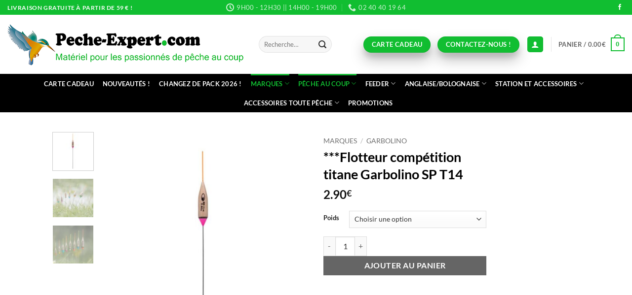

--- FILE ---
content_type: text/html; charset=UTF-8
request_url: https://www.peche-expert.com/produit/flotteur-competition-titane-garbolino-sp-t14/
body_size: 47502
content:
<!DOCTYPE html>
<html lang="fr-FR" class="loading-site no-js">
<head>
	<meta charset="UTF-8" />
	<link rel="profile" href="http://gmpg.org/xfn/11" />
	<link rel="pingback" href="https://www.peche-expert.com/xmlrpc.php" />

					<script>document.documentElement.className = document.documentElement.className + ' yes-js js_active js'</script>
			<script>(function(html){html.className = html.className.replace(/\bno-js\b/,'js')})(document.documentElement);</script>
<meta name='robots' content='index, follow, max-image-preview:large, max-snippet:-1, max-video-preview:-1' />

<!-- Google Tag Manager for WordPress by gtm4wp.com -->
<script data-cfasync="false" data-pagespeed-no-defer>
	var gtm4wp_datalayer_name = "dataLayer";
	var dataLayer = dataLayer || [];
	const gtm4wp_use_sku_instead = 0;
	const gtm4wp_currency = 'EUR';
	const gtm4wp_product_per_impression = 10;
	const gtm4wp_clear_ecommerce = false;
	const gtm4wp_datalayer_max_timeout = 2000;

	const gtm4wp_scrollerscript_debugmode         = false;
	const gtm4wp_scrollerscript_callbacktime      = 100;
	const gtm4wp_scrollerscript_readerlocation    = 150;
	const gtm4wp_scrollerscript_contentelementid  = "content";
	const gtm4wp_scrollerscript_scannertime       = 60;
</script>
<!-- End Google Tag Manager for WordPress by gtm4wp.com --><meta name="viewport" content="width=device-width, initial-scale=1" />
	<!-- This site is optimized with the Yoast SEO Premium plugin v24.2 (Yoast SEO v26.7) - https://yoast.com/wordpress/plugins/seo/ -->
	<title>***Flotteur compétition titane Garbolino SP T14 - Pêche Expert</title>
	<meta name="description" content="Flotteur compétition titane GARBOLINO SP T14 - Pêche Expert : Le passe partout par excellence : idéal pour les pêches de fond en canal, étang ou lac." />
	<link rel="canonical" href="https://www.peche-expert.com/produit/flotteur-competition-titane-garbolino-sp-t14/" />
	<meta property="og:locale" content="fr_FR" />
	<meta property="og:type" content="article" />
	<meta property="og:title" content="***Flotteur compétition titane Garbolino SP T14" />
	<meta property="og:description" content="Pêche Expert, spécialiste de la pêche au coup. Matériel pour les passionnés de pêche au coup, pêche feeder, pêche à l&#039;anglaise et à la bolognaise, pêche à la grande canne" />
	<meta property="og:url" content="https://www.peche-expert.com/produit/flotteur-competition-titane-garbolino-sp-t14/" />
	<meta property="og:site_name" content="Pêche Expert" />
	<meta property="article:publisher" content="https://www.facebook.com/peche.expert" />
	<meta property="article:modified_time" content="2026-01-24T13:47:14+00:00" />
	<meta property="og:image" content="https://www.peche-expert.com/wp-content/uploads/2023/02/flotteur-Garbolino-T14.jpg" />
	<meta property="og:image:width" content="600" />
	<meta property="og:image:height" content="600" />
	<meta property="og:image:type" content="image/jpeg" />
	<meta name="twitter:card" content="summary_large_image" />
	<meta name="twitter:label1" content="Durée de lecture estimée" />
	<meta name="twitter:data1" content="3 minutes" />
	<script type="application/ld+json" class="yoast-schema-graph">{"@context":"https://schema.org","@graph":[{"@type":"WebPage","@id":"https://www.peche-expert.com/produit/flotteur-competition-titane-garbolino-sp-t14/","url":"https://www.peche-expert.com/produit/flotteur-competition-titane-garbolino-sp-t14/","name":"***Flotteur compétition titane Garbolino SP T14 - Pêche Expert","isPartOf":{"@id":"https://www.peche-expert.com/#website"},"primaryImageOfPage":{"@id":"https://www.peche-expert.com/produit/flotteur-competition-titane-garbolino-sp-t14/#primaryimage"},"image":{"@id":"https://www.peche-expert.com/produit/flotteur-competition-titane-garbolino-sp-t14/#primaryimage"},"thumbnailUrl":"https://www.peche-expert.com/wp-content/uploads/2023/02/flotteur-Garbolino-T14.jpg","datePublished":"2023-02-11T14:27:54+00:00","dateModified":"2026-01-24T13:47:14+00:00","description":"Flotteur compétition titane GARBOLINO SP T14 - Pêche Expert : Le passe partout par excellence : idéal pour les pêches de fond en canal, étang ou lac.","breadcrumb":{"@id":"https://www.peche-expert.com/produit/flotteur-competition-titane-garbolino-sp-t14/#breadcrumb"},"inLanguage":"fr-FR","potentialAction":[{"@type":"ReadAction","target":["https://www.peche-expert.com/produit/flotteur-competition-titane-garbolino-sp-t14/"]}]},{"@type":"ImageObject","inLanguage":"fr-FR","@id":"https://www.peche-expert.com/produit/flotteur-competition-titane-garbolino-sp-t14/#primaryimage","url":"https://www.peche-expert.com/wp-content/uploads/2023/02/flotteur-Garbolino-T14.jpg","contentUrl":"https://www.peche-expert.com/wp-content/uploads/2023/02/flotteur-Garbolino-T14.jpg","width":600,"height":600,"caption":"flotteur compétition titane carpe Garbolino pêche-expert SP T14"},{"@type":"BreadcrumbList","@id":"https://www.peche-expert.com/produit/flotteur-competition-titane-garbolino-sp-t14/#breadcrumb","itemListElement":[{"@type":"ListItem","position":1,"name":"Accueil","item":"https://www.peche-expert.com/"},{"@type":"ListItem","position":2,"name":"Boutique Pêche Expert","item":"https://www.peche-expert.com/boutique-peche-expert/"},{"@type":"ListItem","position":3,"name":"***Flotteur compétition titane Garbolino SP T14"}]},{"@type":"WebSite","@id":"https://www.peche-expert.com/#website","url":"https://www.peche-expert.com/","name":"Pêche Expert, spécialiste de la pêche au coup","description":"Pour les passionnés de pêche au coup","publisher":{"@id":"https://www.peche-expert.com/#organization"},"alternateName":"Matériel pour les passionnés de pêche au coup, pêche feeder","potentialAction":[{"@type":"SearchAction","target":{"@type":"EntryPoint","urlTemplate":"https://www.peche-expert.com/?s={search_term_string}"},"query-input":{"@type":"PropertyValueSpecification","valueRequired":true,"valueName":"search_term_string"}}],"inLanguage":"fr-FR"},{"@type":"Organization","@id":"https://www.peche-expert.com/#organization","name":"Pêche Expert, Matériel pour les passionnés de pêche au coup","alternateName":"Matériel pour les passionnés de pêche au coup, pêche feeder","url":"https://www.peche-expert.com/","logo":{"@type":"ImageObject","inLanguage":"fr-FR","@id":"https://www.peche-expert.com/#/schema/logo/image/","url":"https://www.peche-expert.com/wp-content/uploads/2023/06/logo-peche-expert-peche-au-coup-materiel-peche.jpg","contentUrl":"https://www.peche-expert.com/wp-content/uploads/2023/06/logo-peche-expert-peche-au-coup-materiel-peche.jpg","width":1000,"height":1000,"caption":"Pêche Expert, Matériel pour les passionnés de pêche au coup"},"image":{"@id":"https://www.peche-expert.com/#/schema/logo/image/"},"sameAs":["https://www.facebook.com/peche.expert"]}]}</script>
	<!-- / Yoast SEO Premium plugin. -->


<link rel='dns-prefetch' href='//cdn.jsdelivr.net' />
<link rel='prefetch' href='https://www.peche-expert.com/wp-content/themes/flatsome/assets/js/flatsome.js?ver=e2eddd6c228105dac048' />
<link rel='prefetch' href='https://www.peche-expert.com/wp-content/themes/flatsome/assets/js/chunk.slider.js?ver=3.20.4' />
<link rel='prefetch' href='https://www.peche-expert.com/wp-content/themes/flatsome/assets/js/chunk.popups.js?ver=3.20.4' />
<link rel='prefetch' href='https://www.peche-expert.com/wp-content/themes/flatsome/assets/js/chunk.tooltips.js?ver=3.20.4' />
<link rel='prefetch' href='https://www.peche-expert.com/wp-content/themes/flatsome/assets/js/woocommerce.js?ver=1c9be63d628ff7c3ff4c' />
<link rel="alternate" type="application/rss+xml" title="Pêche Expert &raquo; Flux" href="https://www.peche-expert.com/feed/" />
<link rel="alternate" type="application/rss+xml" title="Pêche Expert &raquo; Flux des commentaires" href="https://www.peche-expert.com/comments/feed/" />
<link rel="alternate" type="application/rss+xml" title="Pêche Expert &raquo; ***Flotteur compétition titane Garbolino SP T14 Flux des commentaires" href="https://www.peche-expert.com/produit/flotteur-competition-titane-garbolino-sp-t14/feed/" />
<link rel="alternate" title="oEmbed (JSON)" type="application/json+oembed" href="https://www.peche-expert.com/wp-json/oembed/1.0/embed?url=https%3A%2F%2Fwww.peche-expert.com%2Fproduit%2Fflotteur-competition-titane-garbolino-sp-t14%2F" />
<link rel="alternate" title="oEmbed (XML)" type="text/xml+oembed" href="https://www.peche-expert.com/wp-json/oembed/1.0/embed?url=https%3A%2F%2Fwww.peche-expert.com%2Fproduit%2Fflotteur-competition-titane-garbolino-sp-t14%2F&#038;format=xml" />
<style id='wp-img-auto-sizes-contain-inline-css' type='text/css'>
img:is([sizes=auto i],[sizes^="auto," i]){contain-intrinsic-size:3000px 1500px}
/*# sourceURL=wp-img-auto-sizes-contain-inline-css */
</style>
<link rel='stylesheet' id='alma-widget-block-frontend-css' href='https://www.peche-expert.com/wp-content/plugins/alma-gateway-for-woocommerce//build/alma-widget-block/alma-widget-block-view.css?ver=5.16.1' type='text/css' media='all' />
<link rel='stylesheet' id='alma-widget-block-frontend-cdn-css' href='https://cdn.jsdelivr.net/npm/@alma/widgets@4.X.X/dist/widgets.min.css?ver=4.x.x' type='text/css' media='all' />
<style id='wp-emoji-styles-inline-css' type='text/css'>

	img.wp-smiley, img.emoji {
		display: inline !important;
		border: none !important;
		box-shadow: none !important;
		height: 1em !important;
		width: 1em !important;
		margin: 0 0.07em !important;
		vertical-align: -0.1em !important;
		background: none !important;
		padding: 0 !important;
	}
/*# sourceURL=wp-emoji-styles-inline-css */
</style>
<style id='wp-block-library-inline-css' type='text/css'>
:root{--wp-block-synced-color:#7a00df;--wp-block-synced-color--rgb:122,0,223;--wp-bound-block-color:var(--wp-block-synced-color);--wp-editor-canvas-background:#ddd;--wp-admin-theme-color:#007cba;--wp-admin-theme-color--rgb:0,124,186;--wp-admin-theme-color-darker-10:#006ba1;--wp-admin-theme-color-darker-10--rgb:0,107,160.5;--wp-admin-theme-color-darker-20:#005a87;--wp-admin-theme-color-darker-20--rgb:0,90,135;--wp-admin-border-width-focus:2px}@media (min-resolution:192dpi){:root{--wp-admin-border-width-focus:1.5px}}.wp-element-button{cursor:pointer}:root .has-very-light-gray-background-color{background-color:#eee}:root .has-very-dark-gray-background-color{background-color:#313131}:root .has-very-light-gray-color{color:#eee}:root .has-very-dark-gray-color{color:#313131}:root .has-vivid-green-cyan-to-vivid-cyan-blue-gradient-background{background:linear-gradient(135deg,#00d084,#0693e3)}:root .has-purple-crush-gradient-background{background:linear-gradient(135deg,#34e2e4,#4721fb 50%,#ab1dfe)}:root .has-hazy-dawn-gradient-background{background:linear-gradient(135deg,#faaca8,#dad0ec)}:root .has-subdued-olive-gradient-background{background:linear-gradient(135deg,#fafae1,#67a671)}:root .has-atomic-cream-gradient-background{background:linear-gradient(135deg,#fdd79a,#004a59)}:root .has-nightshade-gradient-background{background:linear-gradient(135deg,#330968,#31cdcf)}:root .has-midnight-gradient-background{background:linear-gradient(135deg,#020381,#2874fc)}:root{--wp--preset--font-size--normal:16px;--wp--preset--font-size--huge:42px}.has-regular-font-size{font-size:1em}.has-larger-font-size{font-size:2.625em}.has-normal-font-size{font-size:var(--wp--preset--font-size--normal)}.has-huge-font-size{font-size:var(--wp--preset--font-size--huge)}.has-text-align-center{text-align:center}.has-text-align-left{text-align:left}.has-text-align-right{text-align:right}.has-fit-text{white-space:nowrap!important}#end-resizable-editor-section{display:none}.aligncenter{clear:both}.items-justified-left{justify-content:flex-start}.items-justified-center{justify-content:center}.items-justified-right{justify-content:flex-end}.items-justified-space-between{justify-content:space-between}.screen-reader-text{border:0;clip-path:inset(50%);height:1px;margin:-1px;overflow:hidden;padding:0;position:absolute;width:1px;word-wrap:normal!important}.screen-reader-text:focus{background-color:#ddd;clip-path:none;color:#444;display:block;font-size:1em;height:auto;left:5px;line-height:normal;padding:15px 23px 14px;text-decoration:none;top:5px;width:auto;z-index:100000}html :where(.has-border-color){border-style:solid}html :where([style*=border-top-color]){border-top-style:solid}html :where([style*=border-right-color]){border-right-style:solid}html :where([style*=border-bottom-color]){border-bottom-style:solid}html :where([style*=border-left-color]){border-left-style:solid}html :where([style*=border-width]){border-style:solid}html :where([style*=border-top-width]){border-top-style:solid}html :where([style*=border-right-width]){border-right-style:solid}html :where([style*=border-bottom-width]){border-bottom-style:solid}html :where([style*=border-left-width]){border-left-style:solid}html :where(img[class*=wp-image-]){height:auto;max-width:100%}:where(figure){margin:0 0 1em}html :where(.is-position-sticky){--wp-admin--admin-bar--position-offset:var(--wp-admin--admin-bar--height,0px)}@media screen and (max-width:600px){html :where(.is-position-sticky){--wp-admin--admin-bar--position-offset:0px}}

/*# sourceURL=wp-block-library-inline-css */
</style><link rel='stylesheet' id='wc-blocks-style-css' href='https://www.peche-expert.com/wp-content/plugins/woocommerce/assets/client/blocks/wc-blocks.css?ver=wc-10.4.3' type='text/css' media='all' />
<link rel='stylesheet' id='jquery-selectBox-css' href='https://www.peche-expert.com/wp-content/plugins/yith-woocommerce-wishlist/assets/css/jquery.selectBox.css?ver=1.2.0' type='text/css' media='all' />
<link rel='stylesheet' id='woocommerce_prettyPhoto_css-css' href='//www.peche-expert.com/wp-content/plugins/woocommerce/assets/css/prettyPhoto.css?ver=3.1.6' type='text/css' media='all' />
<link rel='stylesheet' id='yith-wcwl-main-css' href='https://www.peche-expert.com/wp-content/plugins/yith-woocommerce-wishlist/assets/css/style.css?ver=4.11.0' type='text/css' media='all' />
<style id='yith-wcwl-main-inline-css' type='text/css'>
 :root { --rounded-corners-radius: 16px; --color-add-to-cart-background: #333333; --color-add-to-cart-text: #FFFFFF; --color-add-to-cart-border: #333333; --color-add-to-cart-background-hover: #4F4F4F; --color-add-to-cart-text-hover: #FFFFFF; --color-add-to-cart-border-hover: #4F4F4F; --add-to-cart-rounded-corners-radius: 16px; --color-button-style-1-background: #333333; --color-button-style-1-text: #FFFFFF; --color-button-style-1-border: #333333; --color-button-style-1-background-hover: #4F4F4F; --color-button-style-1-text-hover: #FFFFFF; --color-button-style-1-border-hover: #4F4F4F; --color-button-style-2-background: #333333; --color-button-style-2-text: #FFFFFF; --color-button-style-2-border: #333333; --color-button-style-2-background-hover: #4F4F4F; --color-button-style-2-text-hover: #FFFFFF; --color-button-style-2-border-hover: #4F4F4F; --color-wishlist-table-background: #FFFFFF; --color-wishlist-table-text: #6d6c6c; --color-wishlist-table-border: #FFFFFF; --color-headers-background: #F4F4F4; --color-share-button-color: #FFFFFF; --color-share-button-color-hover: #FFFFFF; --color-fb-button-background: #39599E; --color-fb-button-background-hover: #595A5A; --color-tw-button-background: #45AFE2; --color-tw-button-background-hover: #595A5A; --color-pr-button-background: #AB2E31; --color-pr-button-background-hover: #595A5A; --color-em-button-background: #FBB102; --color-em-button-background-hover: #595A5A; --color-wa-button-background: #00A901; --color-wa-button-background-hover: #595A5A; --feedback-duration: 3s } 
 :root { --rounded-corners-radius: 16px; --color-add-to-cart-background: #333333; --color-add-to-cart-text: #FFFFFF; --color-add-to-cart-border: #333333; --color-add-to-cart-background-hover: #4F4F4F; --color-add-to-cart-text-hover: #FFFFFF; --color-add-to-cart-border-hover: #4F4F4F; --add-to-cart-rounded-corners-radius: 16px; --color-button-style-1-background: #333333; --color-button-style-1-text: #FFFFFF; --color-button-style-1-border: #333333; --color-button-style-1-background-hover: #4F4F4F; --color-button-style-1-text-hover: #FFFFFF; --color-button-style-1-border-hover: #4F4F4F; --color-button-style-2-background: #333333; --color-button-style-2-text: #FFFFFF; --color-button-style-2-border: #333333; --color-button-style-2-background-hover: #4F4F4F; --color-button-style-2-text-hover: #FFFFFF; --color-button-style-2-border-hover: #4F4F4F; --color-wishlist-table-background: #FFFFFF; --color-wishlist-table-text: #6d6c6c; --color-wishlist-table-border: #FFFFFF; --color-headers-background: #F4F4F4; --color-share-button-color: #FFFFFF; --color-share-button-color-hover: #FFFFFF; --color-fb-button-background: #39599E; --color-fb-button-background-hover: #595A5A; --color-tw-button-background: #45AFE2; --color-tw-button-background-hover: #595A5A; --color-pr-button-background: #AB2E31; --color-pr-button-background-hover: #595A5A; --color-em-button-background: #FBB102; --color-em-button-background-hover: #595A5A; --color-wa-button-background: #00A901; --color-wa-button-background-hover: #595A5A; --feedback-duration: 3s } 
 :root { --rounded-corners-radius: 16px; --color-add-to-cart-background: #333333; --color-add-to-cart-text: #FFFFFF; --color-add-to-cart-border: #333333; --color-add-to-cart-background-hover: #4F4F4F; --color-add-to-cart-text-hover: #FFFFFF; --color-add-to-cart-border-hover: #4F4F4F; --add-to-cart-rounded-corners-radius: 16px; --color-button-style-1-background: #333333; --color-button-style-1-text: #FFFFFF; --color-button-style-1-border: #333333; --color-button-style-1-background-hover: #4F4F4F; --color-button-style-1-text-hover: #FFFFFF; --color-button-style-1-border-hover: #4F4F4F; --color-button-style-2-background: #333333; --color-button-style-2-text: #FFFFFF; --color-button-style-2-border: #333333; --color-button-style-2-background-hover: #4F4F4F; --color-button-style-2-text-hover: #FFFFFF; --color-button-style-2-border-hover: #4F4F4F; --color-wishlist-table-background: #FFFFFF; --color-wishlist-table-text: #6d6c6c; --color-wishlist-table-border: #FFFFFF; --color-headers-background: #F4F4F4; --color-share-button-color: #FFFFFF; --color-share-button-color-hover: #FFFFFF; --color-fb-button-background: #39599E; --color-fb-button-background-hover: #595A5A; --color-tw-button-background: #45AFE2; --color-tw-button-background-hover: #595A5A; --color-pr-button-background: #AB2E31; --color-pr-button-background-hover: #595A5A; --color-em-button-background: #FBB102; --color-em-button-background-hover: #595A5A; --color-wa-button-background: #00A901; --color-wa-button-background-hover: #595A5A; --feedback-duration: 3s } 
 :root { --rounded-corners-radius: 16px; --color-add-to-cart-background: #333333; --color-add-to-cart-text: #FFFFFF; --color-add-to-cart-border: #333333; --color-add-to-cart-background-hover: #4F4F4F; --color-add-to-cart-text-hover: #FFFFFF; --color-add-to-cart-border-hover: #4F4F4F; --add-to-cart-rounded-corners-radius: 16px; --color-button-style-1-background: #333333; --color-button-style-1-text: #FFFFFF; --color-button-style-1-border: #333333; --color-button-style-1-background-hover: #4F4F4F; --color-button-style-1-text-hover: #FFFFFF; --color-button-style-1-border-hover: #4F4F4F; --color-button-style-2-background: #333333; --color-button-style-2-text: #FFFFFF; --color-button-style-2-border: #333333; --color-button-style-2-background-hover: #4F4F4F; --color-button-style-2-text-hover: #FFFFFF; --color-button-style-2-border-hover: #4F4F4F; --color-wishlist-table-background: #FFFFFF; --color-wishlist-table-text: #6d6c6c; --color-wishlist-table-border: #FFFFFF; --color-headers-background: #F4F4F4; --color-share-button-color: #FFFFFF; --color-share-button-color-hover: #FFFFFF; --color-fb-button-background: #39599E; --color-fb-button-background-hover: #595A5A; --color-tw-button-background: #45AFE2; --color-tw-button-background-hover: #595A5A; --color-pr-button-background: #AB2E31; --color-pr-button-background-hover: #595A5A; --color-em-button-background: #FBB102; --color-em-button-background-hover: #595A5A; --color-wa-button-background: #00A901; --color-wa-button-background-hover: #595A5A; --feedback-duration: 3s } 
 :root { --rounded-corners-radius: 16px; --color-add-to-cart-background: #333333; --color-add-to-cart-text: #FFFFFF; --color-add-to-cart-border: #333333; --color-add-to-cart-background-hover: #4F4F4F; --color-add-to-cart-text-hover: #FFFFFF; --color-add-to-cart-border-hover: #4F4F4F; --add-to-cart-rounded-corners-radius: 16px; --color-button-style-1-background: #333333; --color-button-style-1-text: #FFFFFF; --color-button-style-1-border: #333333; --color-button-style-1-background-hover: #4F4F4F; --color-button-style-1-text-hover: #FFFFFF; --color-button-style-1-border-hover: #4F4F4F; --color-button-style-2-background: #333333; --color-button-style-2-text: #FFFFFF; --color-button-style-2-border: #333333; --color-button-style-2-background-hover: #4F4F4F; --color-button-style-2-text-hover: #FFFFFF; --color-button-style-2-border-hover: #4F4F4F; --color-wishlist-table-background: #FFFFFF; --color-wishlist-table-text: #6d6c6c; --color-wishlist-table-border: #FFFFFF; --color-headers-background: #F4F4F4; --color-share-button-color: #FFFFFF; --color-share-button-color-hover: #FFFFFF; --color-fb-button-background: #39599E; --color-fb-button-background-hover: #595A5A; --color-tw-button-background: #45AFE2; --color-tw-button-background-hover: #595A5A; --color-pr-button-background: #AB2E31; --color-pr-button-background-hover: #595A5A; --color-em-button-background: #FBB102; --color-em-button-background-hover: #595A5A; --color-wa-button-background: #00A901; --color-wa-button-background-hover: #595A5A; --feedback-duration: 3s } 
 :root { --rounded-corners-radius: 16px; --color-add-to-cart-background: #333333; --color-add-to-cart-text: #FFFFFF; --color-add-to-cart-border: #333333; --color-add-to-cart-background-hover: #4F4F4F; --color-add-to-cart-text-hover: #FFFFFF; --color-add-to-cart-border-hover: #4F4F4F; --add-to-cart-rounded-corners-radius: 16px; --color-button-style-1-background: #333333; --color-button-style-1-text: #FFFFFF; --color-button-style-1-border: #333333; --color-button-style-1-background-hover: #4F4F4F; --color-button-style-1-text-hover: #FFFFFF; --color-button-style-1-border-hover: #4F4F4F; --color-button-style-2-background: #333333; --color-button-style-2-text: #FFFFFF; --color-button-style-2-border: #333333; --color-button-style-2-background-hover: #4F4F4F; --color-button-style-2-text-hover: #FFFFFF; --color-button-style-2-border-hover: #4F4F4F; --color-wishlist-table-background: #FFFFFF; --color-wishlist-table-text: #6d6c6c; --color-wishlist-table-border: #FFFFFF; --color-headers-background: #F4F4F4; --color-share-button-color: #FFFFFF; --color-share-button-color-hover: #FFFFFF; --color-fb-button-background: #39599E; --color-fb-button-background-hover: #595A5A; --color-tw-button-background: #45AFE2; --color-tw-button-background-hover: #595A5A; --color-pr-button-background: #AB2E31; --color-pr-button-background-hover: #595A5A; --color-em-button-background: #FBB102; --color-em-button-background-hover: #595A5A; --color-wa-button-background: #00A901; --color-wa-button-background-hover: #595A5A; --feedback-duration: 3s } 
 :root { --rounded-corners-radius: 16px; --color-add-to-cart-background: #333333; --color-add-to-cart-text: #FFFFFF; --color-add-to-cart-border: #333333; --color-add-to-cart-background-hover: #4F4F4F; --color-add-to-cart-text-hover: #FFFFFF; --color-add-to-cart-border-hover: #4F4F4F; --add-to-cart-rounded-corners-radius: 16px; --color-button-style-1-background: #333333; --color-button-style-1-text: #FFFFFF; --color-button-style-1-border: #333333; --color-button-style-1-background-hover: #4F4F4F; --color-button-style-1-text-hover: #FFFFFF; --color-button-style-1-border-hover: #4F4F4F; --color-button-style-2-background: #333333; --color-button-style-2-text: #FFFFFF; --color-button-style-2-border: #333333; --color-button-style-2-background-hover: #4F4F4F; --color-button-style-2-text-hover: #FFFFFF; --color-button-style-2-border-hover: #4F4F4F; --color-wishlist-table-background: #FFFFFF; --color-wishlist-table-text: #6d6c6c; --color-wishlist-table-border: #FFFFFF; --color-headers-background: #F4F4F4; --color-share-button-color: #FFFFFF; --color-share-button-color-hover: #FFFFFF; --color-fb-button-background: #39599E; --color-fb-button-background-hover: #595A5A; --color-tw-button-background: #45AFE2; --color-tw-button-background-hover: #595A5A; --color-pr-button-background: #AB2E31; --color-pr-button-background-hover: #595A5A; --color-em-button-background: #FBB102; --color-em-button-background-hover: #595A5A; --color-wa-button-background: #00A901; --color-wa-button-background-hover: #595A5A; --feedback-duration: 3s } 
 :root { --rounded-corners-radius: 16px; --color-add-to-cart-background: #333333; --color-add-to-cart-text: #FFFFFF; --color-add-to-cart-border: #333333; --color-add-to-cart-background-hover: #4F4F4F; --color-add-to-cart-text-hover: #FFFFFF; --color-add-to-cart-border-hover: #4F4F4F; --add-to-cart-rounded-corners-radius: 16px; --color-button-style-1-background: #333333; --color-button-style-1-text: #FFFFFF; --color-button-style-1-border: #333333; --color-button-style-1-background-hover: #4F4F4F; --color-button-style-1-text-hover: #FFFFFF; --color-button-style-1-border-hover: #4F4F4F; --color-button-style-2-background: #333333; --color-button-style-2-text: #FFFFFF; --color-button-style-2-border: #333333; --color-button-style-2-background-hover: #4F4F4F; --color-button-style-2-text-hover: #FFFFFF; --color-button-style-2-border-hover: #4F4F4F; --color-wishlist-table-background: #FFFFFF; --color-wishlist-table-text: #6d6c6c; --color-wishlist-table-border: #FFFFFF; --color-headers-background: #F4F4F4; --color-share-button-color: #FFFFFF; --color-share-button-color-hover: #FFFFFF; --color-fb-button-background: #39599E; --color-fb-button-background-hover: #595A5A; --color-tw-button-background: #45AFE2; --color-tw-button-background-hover: #595A5A; --color-pr-button-background: #AB2E31; --color-pr-button-background-hover: #595A5A; --color-em-button-background: #FBB102; --color-em-button-background-hover: #595A5A; --color-wa-button-background: #00A901; --color-wa-button-background-hover: #595A5A; --feedback-duration: 3s } 
 :root { --rounded-corners-radius: 16px; --color-add-to-cart-background: #333333; --color-add-to-cart-text: #FFFFFF; --color-add-to-cart-border: #333333; --color-add-to-cart-background-hover: #4F4F4F; --color-add-to-cart-text-hover: #FFFFFF; --color-add-to-cart-border-hover: #4F4F4F; --add-to-cart-rounded-corners-radius: 16px; --color-button-style-1-background: #333333; --color-button-style-1-text: #FFFFFF; --color-button-style-1-border: #333333; --color-button-style-1-background-hover: #4F4F4F; --color-button-style-1-text-hover: #FFFFFF; --color-button-style-1-border-hover: #4F4F4F; --color-button-style-2-background: #333333; --color-button-style-2-text: #FFFFFF; --color-button-style-2-border: #333333; --color-button-style-2-background-hover: #4F4F4F; --color-button-style-2-text-hover: #FFFFFF; --color-button-style-2-border-hover: #4F4F4F; --color-wishlist-table-background: #FFFFFF; --color-wishlist-table-text: #6d6c6c; --color-wishlist-table-border: #FFFFFF; --color-headers-background: #F4F4F4; --color-share-button-color: #FFFFFF; --color-share-button-color-hover: #FFFFFF; --color-fb-button-background: #39599E; --color-fb-button-background-hover: #595A5A; --color-tw-button-background: #45AFE2; --color-tw-button-background-hover: #595A5A; --color-pr-button-background: #AB2E31; --color-pr-button-background-hover: #595A5A; --color-em-button-background: #FBB102; --color-em-button-background-hover: #595A5A; --color-wa-button-background: #00A901; --color-wa-button-background-hover: #595A5A; --feedback-duration: 3s } 
/*# sourceURL=yith-wcwl-main-inline-css */
</style>
<style id='global-styles-inline-css' type='text/css'>
:root{--wp--preset--aspect-ratio--square: 1;--wp--preset--aspect-ratio--4-3: 4/3;--wp--preset--aspect-ratio--3-4: 3/4;--wp--preset--aspect-ratio--3-2: 3/2;--wp--preset--aspect-ratio--2-3: 2/3;--wp--preset--aspect-ratio--16-9: 16/9;--wp--preset--aspect-ratio--9-16: 9/16;--wp--preset--color--black: #000000;--wp--preset--color--cyan-bluish-gray: #abb8c3;--wp--preset--color--white: #ffffff;--wp--preset--color--pale-pink: #f78da7;--wp--preset--color--vivid-red: #cf2e2e;--wp--preset--color--luminous-vivid-orange: #ff6900;--wp--preset--color--luminous-vivid-amber: #fcb900;--wp--preset--color--light-green-cyan: #7bdcb5;--wp--preset--color--vivid-green-cyan: #00d084;--wp--preset--color--pale-cyan-blue: #8ed1fc;--wp--preset--color--vivid-cyan-blue: #0693e3;--wp--preset--color--vivid-purple: #9b51e0;--wp--preset--color--primary: #11be31;--wp--preset--color--secondary: #000000;--wp--preset--color--success: #11be31;--wp--preset--color--alert: #b20000;--wp--preset--gradient--vivid-cyan-blue-to-vivid-purple: linear-gradient(135deg,rgb(6,147,227) 0%,rgb(155,81,224) 100%);--wp--preset--gradient--light-green-cyan-to-vivid-green-cyan: linear-gradient(135deg,rgb(122,220,180) 0%,rgb(0,208,130) 100%);--wp--preset--gradient--luminous-vivid-amber-to-luminous-vivid-orange: linear-gradient(135deg,rgb(252,185,0) 0%,rgb(255,105,0) 100%);--wp--preset--gradient--luminous-vivid-orange-to-vivid-red: linear-gradient(135deg,rgb(255,105,0) 0%,rgb(207,46,46) 100%);--wp--preset--gradient--very-light-gray-to-cyan-bluish-gray: linear-gradient(135deg,rgb(238,238,238) 0%,rgb(169,184,195) 100%);--wp--preset--gradient--cool-to-warm-spectrum: linear-gradient(135deg,rgb(74,234,220) 0%,rgb(151,120,209) 20%,rgb(207,42,186) 40%,rgb(238,44,130) 60%,rgb(251,105,98) 80%,rgb(254,248,76) 100%);--wp--preset--gradient--blush-light-purple: linear-gradient(135deg,rgb(255,206,236) 0%,rgb(152,150,240) 100%);--wp--preset--gradient--blush-bordeaux: linear-gradient(135deg,rgb(254,205,165) 0%,rgb(254,45,45) 50%,rgb(107,0,62) 100%);--wp--preset--gradient--luminous-dusk: linear-gradient(135deg,rgb(255,203,112) 0%,rgb(199,81,192) 50%,rgb(65,88,208) 100%);--wp--preset--gradient--pale-ocean: linear-gradient(135deg,rgb(255,245,203) 0%,rgb(182,227,212) 50%,rgb(51,167,181) 100%);--wp--preset--gradient--electric-grass: linear-gradient(135deg,rgb(202,248,128) 0%,rgb(113,206,126) 100%);--wp--preset--gradient--midnight: linear-gradient(135deg,rgb(2,3,129) 0%,rgb(40,116,252) 100%);--wp--preset--font-size--small: 13px;--wp--preset--font-size--medium: 20px;--wp--preset--font-size--large: 36px;--wp--preset--font-size--x-large: 42px;--wp--preset--spacing--20: 0.44rem;--wp--preset--spacing--30: 0.67rem;--wp--preset--spacing--40: 1rem;--wp--preset--spacing--50: 1.5rem;--wp--preset--spacing--60: 2.25rem;--wp--preset--spacing--70: 3.38rem;--wp--preset--spacing--80: 5.06rem;--wp--preset--shadow--natural: 6px 6px 9px rgba(0, 0, 0, 0.2);--wp--preset--shadow--deep: 12px 12px 50px rgba(0, 0, 0, 0.4);--wp--preset--shadow--sharp: 6px 6px 0px rgba(0, 0, 0, 0.2);--wp--preset--shadow--outlined: 6px 6px 0px -3px rgb(255, 255, 255), 6px 6px rgb(0, 0, 0);--wp--preset--shadow--crisp: 6px 6px 0px rgb(0, 0, 0);}:where(body) { margin: 0; }.wp-site-blocks > .alignleft { float: left; margin-right: 2em; }.wp-site-blocks > .alignright { float: right; margin-left: 2em; }.wp-site-blocks > .aligncenter { justify-content: center; margin-left: auto; margin-right: auto; }:where(.is-layout-flex){gap: 0.5em;}:where(.is-layout-grid){gap: 0.5em;}.is-layout-flow > .alignleft{float: left;margin-inline-start: 0;margin-inline-end: 2em;}.is-layout-flow > .alignright{float: right;margin-inline-start: 2em;margin-inline-end: 0;}.is-layout-flow > .aligncenter{margin-left: auto !important;margin-right: auto !important;}.is-layout-constrained > .alignleft{float: left;margin-inline-start: 0;margin-inline-end: 2em;}.is-layout-constrained > .alignright{float: right;margin-inline-start: 2em;margin-inline-end: 0;}.is-layout-constrained > .aligncenter{margin-left: auto !important;margin-right: auto !important;}.is-layout-constrained > :where(:not(.alignleft):not(.alignright):not(.alignfull)){margin-left: auto !important;margin-right: auto !important;}body .is-layout-flex{display: flex;}.is-layout-flex{flex-wrap: wrap;align-items: center;}.is-layout-flex > :is(*, div){margin: 0;}body .is-layout-grid{display: grid;}.is-layout-grid > :is(*, div){margin: 0;}body{padding-top: 0px;padding-right: 0px;padding-bottom: 0px;padding-left: 0px;}a:where(:not(.wp-element-button)){text-decoration: none;}:root :where(.wp-element-button, .wp-block-button__link){background-color: #32373c;border-width: 0;color: #fff;font-family: inherit;font-size: inherit;font-style: inherit;font-weight: inherit;letter-spacing: inherit;line-height: inherit;padding-top: calc(0.667em + 2px);padding-right: calc(1.333em + 2px);padding-bottom: calc(0.667em + 2px);padding-left: calc(1.333em + 2px);text-decoration: none;text-transform: inherit;}.has-black-color{color: var(--wp--preset--color--black) !important;}.has-cyan-bluish-gray-color{color: var(--wp--preset--color--cyan-bluish-gray) !important;}.has-white-color{color: var(--wp--preset--color--white) !important;}.has-pale-pink-color{color: var(--wp--preset--color--pale-pink) !important;}.has-vivid-red-color{color: var(--wp--preset--color--vivid-red) !important;}.has-luminous-vivid-orange-color{color: var(--wp--preset--color--luminous-vivid-orange) !important;}.has-luminous-vivid-amber-color{color: var(--wp--preset--color--luminous-vivid-amber) !important;}.has-light-green-cyan-color{color: var(--wp--preset--color--light-green-cyan) !important;}.has-vivid-green-cyan-color{color: var(--wp--preset--color--vivid-green-cyan) !important;}.has-pale-cyan-blue-color{color: var(--wp--preset--color--pale-cyan-blue) !important;}.has-vivid-cyan-blue-color{color: var(--wp--preset--color--vivid-cyan-blue) !important;}.has-vivid-purple-color{color: var(--wp--preset--color--vivid-purple) !important;}.has-primary-color{color: var(--wp--preset--color--primary) !important;}.has-secondary-color{color: var(--wp--preset--color--secondary) !important;}.has-success-color{color: var(--wp--preset--color--success) !important;}.has-alert-color{color: var(--wp--preset--color--alert) !important;}.has-black-background-color{background-color: var(--wp--preset--color--black) !important;}.has-cyan-bluish-gray-background-color{background-color: var(--wp--preset--color--cyan-bluish-gray) !important;}.has-white-background-color{background-color: var(--wp--preset--color--white) !important;}.has-pale-pink-background-color{background-color: var(--wp--preset--color--pale-pink) !important;}.has-vivid-red-background-color{background-color: var(--wp--preset--color--vivid-red) !important;}.has-luminous-vivid-orange-background-color{background-color: var(--wp--preset--color--luminous-vivid-orange) !important;}.has-luminous-vivid-amber-background-color{background-color: var(--wp--preset--color--luminous-vivid-amber) !important;}.has-light-green-cyan-background-color{background-color: var(--wp--preset--color--light-green-cyan) !important;}.has-vivid-green-cyan-background-color{background-color: var(--wp--preset--color--vivid-green-cyan) !important;}.has-pale-cyan-blue-background-color{background-color: var(--wp--preset--color--pale-cyan-blue) !important;}.has-vivid-cyan-blue-background-color{background-color: var(--wp--preset--color--vivid-cyan-blue) !important;}.has-vivid-purple-background-color{background-color: var(--wp--preset--color--vivid-purple) !important;}.has-primary-background-color{background-color: var(--wp--preset--color--primary) !important;}.has-secondary-background-color{background-color: var(--wp--preset--color--secondary) !important;}.has-success-background-color{background-color: var(--wp--preset--color--success) !important;}.has-alert-background-color{background-color: var(--wp--preset--color--alert) !important;}.has-black-border-color{border-color: var(--wp--preset--color--black) !important;}.has-cyan-bluish-gray-border-color{border-color: var(--wp--preset--color--cyan-bluish-gray) !important;}.has-white-border-color{border-color: var(--wp--preset--color--white) !important;}.has-pale-pink-border-color{border-color: var(--wp--preset--color--pale-pink) !important;}.has-vivid-red-border-color{border-color: var(--wp--preset--color--vivid-red) !important;}.has-luminous-vivid-orange-border-color{border-color: var(--wp--preset--color--luminous-vivid-orange) !important;}.has-luminous-vivid-amber-border-color{border-color: var(--wp--preset--color--luminous-vivid-amber) !important;}.has-light-green-cyan-border-color{border-color: var(--wp--preset--color--light-green-cyan) !important;}.has-vivid-green-cyan-border-color{border-color: var(--wp--preset--color--vivid-green-cyan) !important;}.has-pale-cyan-blue-border-color{border-color: var(--wp--preset--color--pale-cyan-blue) !important;}.has-vivid-cyan-blue-border-color{border-color: var(--wp--preset--color--vivid-cyan-blue) !important;}.has-vivid-purple-border-color{border-color: var(--wp--preset--color--vivid-purple) !important;}.has-primary-border-color{border-color: var(--wp--preset--color--primary) !important;}.has-secondary-border-color{border-color: var(--wp--preset--color--secondary) !important;}.has-success-border-color{border-color: var(--wp--preset--color--success) !important;}.has-alert-border-color{border-color: var(--wp--preset--color--alert) !important;}.has-vivid-cyan-blue-to-vivid-purple-gradient-background{background: var(--wp--preset--gradient--vivid-cyan-blue-to-vivid-purple) !important;}.has-light-green-cyan-to-vivid-green-cyan-gradient-background{background: var(--wp--preset--gradient--light-green-cyan-to-vivid-green-cyan) !important;}.has-luminous-vivid-amber-to-luminous-vivid-orange-gradient-background{background: var(--wp--preset--gradient--luminous-vivid-amber-to-luminous-vivid-orange) !important;}.has-luminous-vivid-orange-to-vivid-red-gradient-background{background: var(--wp--preset--gradient--luminous-vivid-orange-to-vivid-red) !important;}.has-very-light-gray-to-cyan-bluish-gray-gradient-background{background: var(--wp--preset--gradient--very-light-gray-to-cyan-bluish-gray) !important;}.has-cool-to-warm-spectrum-gradient-background{background: var(--wp--preset--gradient--cool-to-warm-spectrum) !important;}.has-blush-light-purple-gradient-background{background: var(--wp--preset--gradient--blush-light-purple) !important;}.has-blush-bordeaux-gradient-background{background: var(--wp--preset--gradient--blush-bordeaux) !important;}.has-luminous-dusk-gradient-background{background: var(--wp--preset--gradient--luminous-dusk) !important;}.has-pale-ocean-gradient-background{background: var(--wp--preset--gradient--pale-ocean) !important;}.has-electric-grass-gradient-background{background: var(--wp--preset--gradient--electric-grass) !important;}.has-midnight-gradient-background{background: var(--wp--preset--gradient--midnight) !important;}.has-small-font-size{font-size: var(--wp--preset--font-size--small) !important;}.has-medium-font-size{font-size: var(--wp--preset--font-size--medium) !important;}.has-large-font-size{font-size: var(--wp--preset--font-size--large) !important;}.has-x-large-font-size{font-size: var(--wp--preset--font-size--x-large) !important;}
/*# sourceURL=global-styles-inline-css */
</style>

<link rel='stylesheet' id='contact-form-7-css' href='https://www.peche-expert.com/wp-content/plugins/contact-form-7/includes/css/styles.css?ver=6.1.4' type='text/css' media='all' />
<link rel='stylesheet' id='photoswipe-css' href='https://www.peche-expert.com/wp-content/plugins/woocommerce/assets/css/photoswipe/photoswipe.min.css?ver=10.4.3' type='text/css' media='all' />
<link rel='stylesheet' id='photoswipe-default-skin-css' href='https://www.peche-expert.com/wp-content/plugins/woocommerce/assets/css/photoswipe/default-skin/default-skin.min.css?ver=10.4.3' type='text/css' media='all' />
<style id='woocommerce-inline-inline-css' type='text/css'>
.woocommerce form .form-row .required { visibility: visible; }
/*# sourceURL=woocommerce-inline-inline-css */
</style>
<link rel='stylesheet' id='wp-review-slider-pro-public_combine-css' href='https://www.peche-expert.com/wp-content/plugins/wp-google-places-review-slider/public/css/wprev-public_combine.css?ver=17.7' type='text/css' media='all' />
<link rel='stylesheet' id='brands-styles-css' href='https://www.peche-expert.com/wp-content/plugins/woocommerce/assets/css/brands.css?ver=10.4.3' type='text/css' media='all' />
<link rel='stylesheet' id='flatsome-woocommerce-wishlist-css' href='https://www.peche-expert.com/wp-content/themes/flatsome/inc/integrations/wc-yith-wishlist/wishlist.css?ver=3.20.4' type='text/css' media='all' />
<link rel='stylesheet' id='flatsome-main-css' href='https://www.peche-expert.com/wp-content/themes/flatsome/assets/css/flatsome.css?ver=3.20.4' type='text/css' media='all' />
<style id='flatsome-main-inline-css' type='text/css'>
@font-face {
				font-family: "fl-icons";
				font-display: block;
				src: url(https://www.peche-expert.com/wp-content/themes/flatsome/assets/css/icons/fl-icons.eot?v=3.20.4);
				src:
					url(https://www.peche-expert.com/wp-content/themes/flatsome/assets/css/icons/fl-icons.eot#iefix?v=3.20.4) format("embedded-opentype"),
					url(https://www.peche-expert.com/wp-content/themes/flatsome/assets/css/icons/fl-icons.woff2?v=3.20.4) format("woff2"),
					url(https://www.peche-expert.com/wp-content/themes/flatsome/assets/css/icons/fl-icons.ttf?v=3.20.4) format("truetype"),
					url(https://www.peche-expert.com/wp-content/themes/flatsome/assets/css/icons/fl-icons.woff?v=3.20.4) format("woff"),
					url(https://www.peche-expert.com/wp-content/themes/flatsome/assets/css/icons/fl-icons.svg?v=3.20.4#fl-icons) format("svg");
			}
/*# sourceURL=flatsome-main-inline-css */
</style>
<link rel='stylesheet' id='flatsome-shop-css' href='https://www.peche-expert.com/wp-content/themes/flatsome/assets/css/flatsome-shop.css?ver=3.20.4' type='text/css' media='all' />
<link rel='stylesheet' id='flatsome-style-css' href='https://www.peche-expert.com/wp-content/themes/flatsome-child/style.css?ver=3.0' type='text/css' media='all' />
<link rel='stylesheet' id='cwginstock_frontend_css-css' href='https://www.peche-expert.com/wp-content/plugins/back-in-stock-notifier-for-woocommerce/assets/css/frontend.min.css?ver=6.3.0' type='text/css' media='' />
<link rel='stylesheet' id='cwginstock_bootstrap-css' href='https://www.peche-expert.com/wp-content/plugins/back-in-stock-notifier-for-woocommerce/assets/css/bootstrap.min.css?ver=6.3.0' type='text/css' media='' />
<script type="text/javascript">
            window._nslDOMReady = (function () {
                const executedCallbacks = new Set();
            
                return function (callback) {
                    /**
                    * Third parties might dispatch DOMContentLoaded events, so we need to ensure that we only run our callback once!
                    */
                    if (executedCallbacks.has(callback)) return;
            
                    const wrappedCallback = function () {
                        if (executedCallbacks.has(callback)) return;
                        executedCallbacks.add(callback);
                        callback();
                    };
            
                    if (document.readyState === "complete" || document.readyState === "interactive") {
                        wrappedCallback();
                    } else {
                        document.addEventListener("DOMContentLoaded", wrappedCallback);
                    }
                };
            })();
        </script><script type="text/javascript" src="https://www.peche-expert.com/wp-includes/js/jquery/jquery.min.js?ver=3.7.1" id="jquery-core-js"></script>
<script type="text/javascript" src="https://www.peche-expert.com/wp-includes/js/jquery/jquery-migrate.min.js?ver=3.4.1" id="jquery-migrate-js"></script>
<script type="text/javascript" id="cartbounty-pro-js-extra">
/* <![CDATA[ */
var cartbounty_co = {"save_custom_fields":"1","checkout_fields":"#email, #billing_email, #billing-country, #billing_country, #billing-first_name, #billing_first_name, #billing-last_name, #billing_last_name, #billing-company, #billing_company, #billing-address_1, #billing_address_1, #billing-address_2, #billing_address_2, #billing-city, #billing_city, #billing-state, #billing_state, #billing-postcode, #billing_postcode, #billing-phone, #billing_phone, #shipping-country, #shipping_country, #shipping-first_name, #shipping_first_name, #shipping-last_name, #shipping_last_name, #shipping-company, #shipping_company, #shipping-address_1, #shipping_address_1, #shipping-address_2, #shipping_address_2, #shipping-city, #shipping_city, #shipping-state, #shipping_state, #shipping-postcode, #shipping_postcode, #shipping-phone, #checkbox-control-1, #ship-to-different-address-checkbox, #checkbox-control-0, #createaccount, #checkbox-control-2, #order-notes textarea, #order_comments","custom_email_selectors":".cartbounty-pro-custom-email-field, .login #username, .wpforms-container input[type=\"email\"], .sgpb-form input[type=\"email\"], .pum-container input[type=\"email\"], .nf-form-cont input[type=\"email\"], .wpcf7 input[type=\"email\"], .fluentform input[type=\"email\"], .sib_signup_form input[type=\"email\"], .mailpoet_form input[type=\"email\"], .tnp input[type=\"email\"], .om-element input[type=\"email\"], .om-holder input[type=\"email\"], .poptin-popup input[type=\"email\"], .gform_wrapper input[type=\"email\"], .paoc-popup input[type=\"email\"], .ays-pb-form input[type=\"email\"], .hustle-form input[type=\"email\"], .et_pb_section input[type=\"email\"], .brave_form_form input[type=\"email\"], .ppsPopupShell input[type=\"email\"], .xoo-el-container input[type=\"email\"], .xoo-el-container input[name=\"xoo-el-username\"]","custom_phone_selectors":".cartbounty-pro-custom-phone-field, .wpforms-container input[type=\"tel\"], .sgpb-form input[type=\"tel\"], .nf-form-cont input[type=\"tel\"], .wpcf7 input[type=\"tel\"], .fluentform input[type=\"tel\"], .om-element input[type=\"tel\"], .om-holder input[type=\"tel\"], .poptin-popup input[type=\"tel\"], .gform_wrapper input[type=\"tel\"], .paoc-popup input[type=\"tel\"], .ays-pb-form input[type=\"tel\"], .hustle-form input[name=\"phone\"], .et_pb_section input[type=\"tel\"], .xoo-el-container input[type=\"tel\"]","custom_button_selectors":".cartbounty-pro-add-to-cart, .add_to_cart_button, .ajax_add_to_cart, .single_add_to_cart_button, .yith-wfbt-submit-button","consent_field":"","email_validation":"^[^\\s@]+@[^\\s@]+\\.[^\\s@]{2,}$","phone_validation":"^[+0-9\\s]\\s?\\d[0-9\\s-.]{6,30}$","is_user_logged_in":"","recaptcha_enabled":"","recaptcha_site_key":"","language":"fr_FR","nonce":"e826c01579","ajaxurl":"https://www.peche-expert.com/wp-admin/admin-ajax.php"};
//# sourceURL=cartbounty-pro-js-extra
/* ]]> */
</script>
<script type="text/javascript" src="https://www.peche-expert.com/wp-content/plugins/woo-save-abandoned-carts-pro/public/js/cartbounty-pro-public.js?ver=11.0" id="cartbounty-pro-js"></script>
<script type="text/javascript" src="https://www.peche-expert.com/wp-content/plugins/woocommerce/assets/js/jquery-blockui/jquery.blockUI.min.js?ver=2.7.0-wc.10.4.3" id="wc-jquery-blockui-js" data-wp-strategy="defer"></script>
<script type="text/javascript" id="wc-add-to-cart-js-extra">
/* <![CDATA[ */
var wc_add_to_cart_params = {"ajax_url":"/wp-admin/admin-ajax.php","wc_ajax_url":"/?wc-ajax=%%endpoint%%","i18n_view_cart":"Voir le panier","cart_url":"https://www.peche-expert.com/panier/","is_cart":"","cart_redirect_after_add":"no"};
//# sourceURL=wc-add-to-cart-js-extra
/* ]]> */
</script>
<script type="text/javascript" src="https://www.peche-expert.com/wp-content/plugins/woocommerce/assets/js/frontend/add-to-cart.min.js?ver=10.4.3" id="wc-add-to-cart-js" defer="defer" data-wp-strategy="defer"></script>
<script type="text/javascript" src="https://www.peche-expert.com/wp-content/plugins/woocommerce/assets/js/photoswipe/photoswipe.min.js?ver=4.1.1-wc.10.4.3" id="wc-photoswipe-js" defer="defer" data-wp-strategy="defer"></script>
<script type="text/javascript" src="https://www.peche-expert.com/wp-content/plugins/woocommerce/assets/js/photoswipe/photoswipe-ui-default.min.js?ver=4.1.1-wc.10.4.3" id="wc-photoswipe-ui-default-js" defer="defer" data-wp-strategy="defer"></script>
<script type="text/javascript" id="wc-single-product-js-extra">
/* <![CDATA[ */
var wc_single_product_params = {"i18n_required_rating_text":"Veuillez s\u00e9lectionner une note","i18n_rating_options":["1\u00a0\u00e9toile sur 5","2\u00a0\u00e9toiles sur 5","3\u00a0\u00e9toiles sur 5","4\u00a0\u00e9toiles sur 5","5\u00a0\u00e9toiles sur 5"],"i18n_product_gallery_trigger_text":"Voir la galerie d\u2019images en plein \u00e9cran","review_rating_required":"yes","flexslider":{"rtl":false,"animation":"slide","smoothHeight":true,"directionNav":false,"controlNav":"thumbnails","slideshow":false,"animationSpeed":500,"animationLoop":false,"allowOneSlide":false},"zoom_enabled":"","zoom_options":[],"photoswipe_enabled":"1","photoswipe_options":{"shareEl":false,"closeOnScroll":false,"history":false,"hideAnimationDuration":0,"showAnimationDuration":0},"flexslider_enabled":""};
//# sourceURL=wc-single-product-js-extra
/* ]]> */
</script>
<script type="text/javascript" src="https://www.peche-expert.com/wp-content/plugins/woocommerce/assets/js/frontend/single-product.min.js?ver=10.4.3" id="wc-single-product-js" defer="defer" data-wp-strategy="defer"></script>
<script type="text/javascript" src="https://www.peche-expert.com/wp-content/plugins/woocommerce/assets/js/js-cookie/js.cookie.min.js?ver=2.1.4-wc.10.4.3" id="wc-js-cookie-js" data-wp-strategy="defer"></script>
<script type="text/javascript" src="https://www.peche-expert.com/wp-content/plugins/duracelltomi-google-tag-manager/dist/js/analytics-talk-content-tracking.js?ver=1.22.3" id="gtm4wp-scroll-tracking-js"></script>
<link rel="https://api.w.org/" href="https://www.peche-expert.com/wp-json/" /><link rel="alternate" title="JSON" type="application/json" href="https://www.peche-expert.com/wp-json/wp/v2/product/3638" /><link rel="EditURI" type="application/rsd+xml" title="RSD" href="https://www.peche-expert.com/xmlrpc.php?rsd" />

<link rel='shortlink' href='https://www.peche-expert.com/?p=3638' />
<meta name="ti-site-data" content="[base64]" />
<!-- Google Tag Manager for WordPress by gtm4wp.com -->
<!-- GTM Container placement set to footer -->
<script data-cfasync="false" data-pagespeed-no-defer>
	var dataLayer_content = {"pagePostType":"product","pagePostType2":"single-product","pagePostAuthor":"Yohann Gm.","customerTotalOrders":0,"customerTotalOrderValue":0,"customerFirstName":"","customerLastName":"","customerBillingFirstName":"","customerBillingLastName":"","customerBillingCompany":"","customerBillingAddress1":"","customerBillingAddress2":"","customerBillingCity":"","customerBillingState":"","customerBillingPostcode":"","customerBillingCountry":"","customerBillingEmail":"","customerBillingEmailHash":"","customerBillingPhone":"","customerShippingFirstName":"","customerShippingLastName":"","customerShippingCompany":"","customerShippingAddress1":"","customerShippingAddress2":"","customerShippingCity":"","customerShippingState":"","customerShippingPostcode":"","customerShippingCountry":"","cartContent":{"totals":{"applied_coupons":[],"discount_total":0,"subtotal":0,"total":0},"items":[]},"productRatingCounts":[],"productAverageRating":0,"productReviewCount":0,"productType":"variable","productIsVariable":1};
	dataLayer.push( dataLayer_content );
</script>
<script data-cfasync="false" data-pagespeed-no-defer>
(function(w,d,s,l,i){w[l]=w[l]||[];w[l].push({'gtm.start':
new Date().getTime(),event:'gtm.js'});var f=d.getElementsByTagName(s)[0],
j=d.createElement(s),dl=l!='dataLayer'?'&l='+l:'';j.async=true;j.src=
'//www.googletagmanager.com/gtm.js?id='+i+dl;f.parentNode.insertBefore(j,f);
})(window,document,'script','dataLayer','GTM-M4HG4MZN');
</script>
<!-- End Google Tag Manager for WordPress by gtm4wp.com --><!-- Google site verification - Google for WooCommerce -->
<meta name="google-site-verification" content="m1_ecojN0WUoh0Zs6syqJsTlVNS5o8VLzX2qYdqlSYw" />
<!-- Google tag (gtag.js) -->
<script async src="https://www.googletagmanager.com/gtag/js?id=G-JBKVHSTC9K"></script>
<script>
  window.dataLayer = window.dataLayer || [];
  function gtag(){dataLayer.push(arguments);}
  gtag('js', new Date());

  gtag('config', 'G-JBKVHSTC9K');
</script>	<noscript><style>.woocommerce-product-gallery{ opacity: 1 !important; }</style></noscript>
	<link rel="icon" href="https://www.peche-expert.com/wp-content/uploads/2023/06/cropped-martin-pecheur-peche-expert-machecoul-100x100.png" sizes="32x32" />
<link rel="icon" href="https://www.peche-expert.com/wp-content/uploads/2023/06/cropped-martin-pecheur-peche-expert-machecoul-280x280.png" sizes="192x192" />
<link rel="apple-touch-icon" href="https://www.peche-expert.com/wp-content/uploads/2023/06/cropped-martin-pecheur-peche-expert-machecoul-280x280.png" />
<meta name="msapplication-TileImage" content="https://www.peche-expert.com/wp-content/uploads/2023/06/cropped-martin-pecheur-peche-expert-machecoul-280x280.png" />
<style id="custom-css" type="text/css">:root {--primary-color: #11be31;--fs-color-primary: #11be31;--fs-color-secondary: #000000;--fs-color-success: #11be31;--fs-color-alert: #b20000;--fs-color-base: #2c2c2c;--fs-experimental-link-color: #000000;--fs-experimental-link-color-hover: #11be31;}.tooltipster-base {--tooltip-color: #fff;--tooltip-bg-color: #000;}.off-canvas-right .mfp-content, .off-canvas-left .mfp-content {--drawer-width: 300px;}.off-canvas .mfp-content.off-canvas-cart {--drawer-width: 360px;}.header-main{height: 120px}#logo img{max-height: 120px}#logo{width:479px;}.header-bottom{min-height: 47px}.header-top{min-height: 30px}.transparent .header-main{height: 90px}.transparent #logo img{max-height: 90px}.has-transparent + .page-title:first-of-type,.has-transparent + #main > .page-title,.has-transparent + #main > div > .page-title,.has-transparent + #main .page-header-wrapper:first-of-type .page-title{padding-top: 170px;}.header.show-on-scroll,.stuck .header-main{height:70px!important}.stuck #logo img{max-height: 70px!important}.search-form{ width: 71%;}.header-bottom {background-color: #000000}.top-bar-nav > li > a{line-height: 23px }.header-main .nav > li > a{line-height: 16px }.header-bottom-nav > li > a{line-height: 16px }@media (max-width: 549px) {.header-main{height: 70px}#logo img{max-height: 70px}}.nav-dropdown{font-size:100%}.header-top{background-color:#11be31!important;}h1,h2,h3,h4,h5,h6,.heading-font{color: #000000;}body{font-family: Lato, sans-serif;}body {font-weight: 400;font-style: normal;}.nav > li > a {font-family: Lato, sans-serif;}.mobile-sidebar-levels-2 .nav > li > ul > li > a {font-family: Lato, sans-serif;}.nav > li > a,.mobile-sidebar-levels-2 .nav > li > ul > li > a {font-weight: 700;font-style: normal;}h1,h2,h3,h4,h5,h6,.heading-font, .off-canvas-center .nav-sidebar.nav-vertical > li > a{font-family: Lato, sans-serif;}h1,h2,h3,h4,h5,h6,.heading-font,.banner h1,.banner h2 {font-weight: 700;font-style: normal;}.alt-font{font-family: "Dancing Script", sans-serif;}.alt-font {font-weight: 400!important;font-style: normal!important;}.header:not(.transparent) .header-bottom-nav.nav > li > a{color: #ffffff;}.header:not(.transparent) .header-bottom-nav.nav > li > a:hover,.header:not(.transparent) .header-bottom-nav.nav > li.active > a,.header:not(.transparent) .header-bottom-nav.nav > li.current > a,.header:not(.transparent) .header-bottom-nav.nav > li > a.active,.header:not(.transparent) .header-bottom-nav.nav > li > a.current{color: #11be31;}.header-bottom-nav.nav-line-bottom > li > a:before,.header-bottom-nav.nav-line-grow > li > a:before,.header-bottom-nav.nav-line > li > a:before,.header-bottom-nav.nav-box > li > a:hover,.header-bottom-nav.nav-box > li.active > a,.header-bottom-nav.nav-pills > li > a:hover,.header-bottom-nav.nav-pills > li.active > a{color:#FFF!important;background-color: #11be31;}.widget:where(:not(.widget_shopping_cart)) a{color: #000000;}.widget:where(:not(.widget_shopping_cart)) a:hover{color: ;}.widget .tagcloud a:hover{border-color: ; background-color: ;}.shop-page-title.featured-title .title-overlay{background-color: #11be31;}.current .breadcrumb-step, [data-icon-label]:after, .button#place_order,.button.checkout,.checkout-button,.single_add_to_cart_button.button, .sticky-add-to-cart-select-options-button{background-color: #000000!important }.has-equal-box-heights .box-image {padding-top: 99%;}.star-rating span:before,.star-rating:before, .woocommerce-page .star-rating:before, .stars a:hover:after, .stars a.active:after{color: #11be31}.shop-page-title.featured-title .title-bg{ background-image: url(https://www.peche-expert.com/wp-content/uploads/2023/02/flotteur-Garbolino-T14.jpg)!important;}@media screen and (min-width: 550px){.products .box-vertical .box-image{min-width: 450px!important;width: 450px!important;}}.footer-2{background-image: url('https://www.peche-expert.com/wp-content/uploads/2023/06/yohann-rondineau-peche-expert-pays-de-retz-machecoul-44.jpg');}.footer-2{background-color: #000000}.absolute-footer, html{background-color: #11be31}.nav-vertical-fly-out > li + li {border-top-width: 1px; border-top-style: solid;}/* Custom CSS */@media only screen and (max-width: 48em) {.nav-vertical li li.menu-item-has-children{margin: 0px !important;}.off-canvas .nav-vertical li li>a{padding : 2px;}.off-canvas .nav-vertical>li.has-child.active>a{padding-bottom: 0;padding-left:-2px;}@media only screen and (max-width: 48em) {.nav.mobile-nav .header-contact-wrapper #header-contact{justify-content: center;}}.user-id.op-5{ display: none;}.label-new.menu-item > a:after{content:"Nouveau";}.label-hot.menu-item > a:after{content:"Populaire";}.label-sale.menu-item > a:after{content:"En action";}.label-popular.menu-item > a:after{content:"Populaire";}</style>		<style type="text/css" id="wp-custom-css">
			.nav-dropdown .menu-item-has-children > a, .nav-dropdown .nav-dropdown-col > a, .nav-dropdown .title > a {
  color:hsla(0,0%,40%,.85);
  font-size: 1em;
  font-weight: 300;
  text-transform: none;
}

.nav-vertical li li.menu-item-has-children>a {
  color:hsla(0,0%,40%,.85);
  font-size: 1em;
  font-weight: 300;
  text-transform: none;
}

@media only screen and (max-width: 48em) {
    .nav-vertical li li.menu-item-has-children{
        margin: 0 !important
    }
}		</style>
		<style id="kirki-inline-styles">/* latin-ext */
@font-face {
  font-family: 'Lato';
  font-style: normal;
  font-weight: 400;
  font-display: swap;
  src: url(https://www.peche-expert.com/wp-content/fonts/lato/S6uyw4BMUTPHjxAwXjeu.woff2) format('woff2');
  unicode-range: U+0100-02BA, U+02BD-02C5, U+02C7-02CC, U+02CE-02D7, U+02DD-02FF, U+0304, U+0308, U+0329, U+1D00-1DBF, U+1E00-1E9F, U+1EF2-1EFF, U+2020, U+20A0-20AB, U+20AD-20C0, U+2113, U+2C60-2C7F, U+A720-A7FF;
}
/* latin */
@font-face {
  font-family: 'Lato';
  font-style: normal;
  font-weight: 400;
  font-display: swap;
  src: url(https://www.peche-expert.com/wp-content/fonts/lato/S6uyw4BMUTPHjx4wXg.woff2) format('woff2');
  unicode-range: U+0000-00FF, U+0131, U+0152-0153, U+02BB-02BC, U+02C6, U+02DA, U+02DC, U+0304, U+0308, U+0329, U+2000-206F, U+20AC, U+2122, U+2191, U+2193, U+2212, U+2215, U+FEFF, U+FFFD;
}
/* latin-ext */
@font-face {
  font-family: 'Lato';
  font-style: normal;
  font-weight: 700;
  font-display: swap;
  src: url(https://www.peche-expert.com/wp-content/fonts/lato/S6u9w4BMUTPHh6UVSwaPGR_p.woff2) format('woff2');
  unicode-range: U+0100-02BA, U+02BD-02C5, U+02C7-02CC, U+02CE-02D7, U+02DD-02FF, U+0304, U+0308, U+0329, U+1D00-1DBF, U+1E00-1E9F, U+1EF2-1EFF, U+2020, U+20A0-20AB, U+20AD-20C0, U+2113, U+2C60-2C7F, U+A720-A7FF;
}
/* latin */
@font-face {
  font-family: 'Lato';
  font-style: normal;
  font-weight: 700;
  font-display: swap;
  src: url(https://www.peche-expert.com/wp-content/fonts/lato/S6u9w4BMUTPHh6UVSwiPGQ.woff2) format('woff2');
  unicode-range: U+0000-00FF, U+0131, U+0152-0153, U+02BB-02BC, U+02C6, U+02DA, U+02DC, U+0304, U+0308, U+0329, U+2000-206F, U+20AC, U+2122, U+2191, U+2193, U+2212, U+2215, U+FEFF, U+FFFD;
}/* vietnamese */
@font-face {
  font-family: 'Dancing Script';
  font-style: normal;
  font-weight: 400;
  font-display: swap;
  src: url(https://www.peche-expert.com/wp-content/fonts/dancing-script/If2cXTr6YS-zF4S-kcSWSVi_sxjsohD9F50Ruu7BMSo3Rep8ltA.woff2) format('woff2');
  unicode-range: U+0102-0103, U+0110-0111, U+0128-0129, U+0168-0169, U+01A0-01A1, U+01AF-01B0, U+0300-0301, U+0303-0304, U+0308-0309, U+0323, U+0329, U+1EA0-1EF9, U+20AB;
}
/* latin-ext */
@font-face {
  font-family: 'Dancing Script';
  font-style: normal;
  font-weight: 400;
  font-display: swap;
  src: url(https://www.peche-expert.com/wp-content/fonts/dancing-script/If2cXTr6YS-zF4S-kcSWSVi_sxjsohD9F50Ruu7BMSo3ROp8ltA.woff2) format('woff2');
  unicode-range: U+0100-02BA, U+02BD-02C5, U+02C7-02CC, U+02CE-02D7, U+02DD-02FF, U+0304, U+0308, U+0329, U+1D00-1DBF, U+1E00-1E9F, U+1EF2-1EFF, U+2020, U+20A0-20AB, U+20AD-20C0, U+2113, U+2C60-2C7F, U+A720-A7FF;
}
/* latin */
@font-face {
  font-family: 'Dancing Script';
  font-style: normal;
  font-weight: 400;
  font-display: swap;
  src: url(https://www.peche-expert.com/wp-content/fonts/dancing-script/If2cXTr6YS-zF4S-kcSWSVi_sxjsohD9F50Ruu7BMSo3Sup8.woff2) format('woff2');
  unicode-range: U+0000-00FF, U+0131, U+0152-0153, U+02BB-02BC, U+02C6, U+02DA, U+02DC, U+0304, U+0308, U+0329, U+2000-206F, U+20AC, U+2122, U+2191, U+2193, U+2212, U+2215, U+FEFF, U+FFFD;
}</style>
		<!-- Global site tag (gtag.js) - Google Ads: AW-11422473978 - Google for WooCommerce -->
		<script async src="https://www.googletagmanager.com/gtag/js?id=AW-11422473978"></script>
		<script>
			window.dataLayer = window.dataLayer || [];
			function gtag() { dataLayer.push(arguments); }
			gtag( 'consent', 'default', {
				analytics_storage: 'denied',
				ad_storage: 'denied',
				ad_user_data: 'denied',
				ad_personalization: 'denied',
				region: ['AT', 'BE', 'BG', 'HR', 'CY', 'CZ', 'DK', 'EE', 'FI', 'FR', 'DE', 'GR', 'HU', 'IS', 'IE', 'IT', 'LV', 'LI', 'LT', 'LU', 'MT', 'NL', 'NO', 'PL', 'PT', 'RO', 'SK', 'SI', 'ES', 'SE', 'GB', 'CH'],
				wait_for_update: 500,
			} );
			gtag('js', new Date());
			gtag('set', 'developer_id.dOGY3NW', true);
			gtag("config", "AW-11422473978", { "groups": "GLA", "send_page_view": false });		</script>

		<link rel='stylesheet' id='alma-widgets-css' href='https://cdn.jsdelivr.net/npm/@alma/widgets@4.X.X/dist/widgets.min.css?ver=4.x.x' type='text/css' media='all' />
</head>

<body class="wp-singular product-template-default single single-product postid-3638 wp-theme-flatsome wp-child-theme-flatsome-child theme-flatsome woocommerce woocommerce-page woocommerce-no-js lightbox nav-dropdown-has-arrow nav-dropdown-has-shadow nav-dropdown-has-border">

<script type="text/javascript">
/* <![CDATA[ */
gtag("event", "page_view", {send_to: "GLA"});
/* ]]> */
</script>

<a class="skip-link screen-reader-text" href="#main">Passer au contenu</a>

<div id="wrapper">

	
	<header id="header" class="header header-full-width has-sticky sticky-jump">
		<div class="header-wrapper">
			<div id="top-bar" class="header-top hide-for-sticky nav-dark flex-has-center">
    <div class="flex-row container">
      <div class="flex-col hide-for-medium flex-left">
          <ul class="nav nav-left medium-nav-center nav-small  nav-divided">
              <li class="html custom html_topbar_left"><strong class="uppercase">Livraison gratuite à partir de 59 € !</strong></li>          </ul>
      </div>

      <div class="flex-col hide-for-medium flex-center">
          <ul class="nav nav-center nav-small  nav-divided">
              <li class="header-contact-wrapper">
		<ul id="header-contact" class="nav medium-nav-center nav-divided nav-uppercase header-contact">
		
			
						<li>
			  <a href="#" onclick="event.preventDefault()" class="tooltip" title="9h00 - 12h30 || 14h00 - 19h00 | Tous les jours sauf le dimanche ! ">
			  	   <i class="icon-clock" aria-hidden="true" style="font-size:16px;"></i>			        <span>9h00 - 12h30 || 14h00 - 19h00</span>
			  </a>
			 </li>
			
						<li>
			  <a href="tel:02 40 40 19 64" class="tooltip" title="02 40 40 19 64">
			     <i class="icon-phone" aria-hidden="true" style="font-size:16px;"></i>			      <span>02 40 40 19 64</span>
			  </a>
			</li>
			
				</ul>
</li>
          </ul>
      </div>

      <div class="flex-col hide-for-medium flex-right">
         <ul class="nav top-bar-nav nav-right nav-small  nav-divided">
              <li class="html header-social-icons ml-0">
	<div class="social-icons follow-icons" ><a href="https://www.facebook.com/peche.expert/" target="_blank" data-label="Facebook" class="icon plain tooltip facebook" title="Nous suivre sur Facebook" aria-label="Nous suivre sur Facebook" rel="noopener nofollow"><i class="icon-facebook" aria-hidden="true"></i></a></div></li>
          </ul>
      </div>

            <div class="flex-col show-for-medium flex-grow">
          <ul class="nav nav-center nav-small mobile-nav  nav-divided">
              <li class="html custom html_topbar_left"><strong class="uppercase">Livraison gratuite à partir de 59 € !</strong></li><li class="header-contact-wrapper">
		<ul id="header-contact" class="nav medium-nav-center nav-divided nav-uppercase header-contact">
		
			
						<li>
			  <a href="#" onclick="event.preventDefault()" class="tooltip" title="9h00 - 12h30 || 14h00 - 19h00 | Tous les jours sauf le dimanche ! ">
			  	   <i class="icon-clock" aria-hidden="true" style="font-size:16px;"></i>			        <span>9h00 - 12h30 || 14h00 - 19h00</span>
			  </a>
			 </li>
			
						<li>
			  <a href="tel:02 40 40 19 64" class="tooltip" title="02 40 40 19 64">
			     <i class="icon-phone" aria-hidden="true" style="font-size:16px;"></i>			      <span>02 40 40 19 64</span>
			  </a>
			</li>
			
				</ul>
</li>
          </ul>
      </div>
      
    </div>
</div>
<div id="masthead" class="header-main ">
      <div class="header-inner flex-row container logo-left medium-logo-center" role="navigation">

          <!-- Logo -->
          <div id="logo" class="flex-col logo">
            
<!-- Header logo -->
<a href="https://www.peche-expert.com/" title="Pêche Expert - Pour les passionnés de pêche au coup" rel="home">
		<img width="479" height="85" src="https://www.peche-expert.com/wp-content/uploads/2023/06/peche-expert-com-peche-au-coup-machecoul-44270.png" class="header_logo header-logo" alt="Pêche Expert"/><img  width="479" height="85" src="https://www.peche-expert.com/wp-content/uploads/2023/06/peche-expert-com-peche-au-coup-machecoul-44270.png" class="header-logo-dark" alt="Pêche Expert"/></a>
          </div>

          <!-- Mobile Left Elements -->
          <div class="flex-col show-for-medium flex-left">
            <ul class="mobile-nav nav nav-left ">
              <li class="nav-icon has-icon">
			<a href="#" class="is-small" data-open="#main-menu" data-pos="left" data-bg="main-menu-overlay" role="button" aria-label="Menu" aria-controls="main-menu" aria-expanded="false" aria-haspopup="dialog" data-flatsome-role-button>
			<i class="icon-menu" aria-hidden="true"></i>					</a>
	</li>
            </ul>
          </div>

          <!-- Left Elements -->
          <div class="flex-col hide-for-medium flex-left
            flex-grow">
            <ul class="header-nav header-nav-main nav nav-left  nav-uppercase" >
              <li class="header-search-form search-form html relative has-icon">
	<div class="header-search-form-wrapper">
		<div class="searchform-wrapper ux-search-box relative form-flat is-normal"><form role="search" method="get" class="searchform" action="https://www.peche-expert.com/">
	<div class="flex-row relative">
						<div class="flex-col flex-grow">
			<label class="screen-reader-text" for="woocommerce-product-search-field-0">Recherche pour :</label>
			<input type="search" id="woocommerce-product-search-field-0" class="search-field mb-0" placeholder="Recherche&hellip;" value="" name="s" />
			<input type="hidden" name="post_type" value="product" />
					</div>
		<div class="flex-col">
			<button type="submit" value="Recherche" class="ux-search-submit submit-button secondary button  icon mb-0" aria-label="Envoyer">
				<i class="icon-search" aria-hidden="true"></i>			</button>
		</div>
	</div>
	<div class="live-search-results text-left z-top"></div>
</form>
</div>	</div>
</li>
            </ul>
          </div>

          <!-- Right Elements -->
          <div class="flex-col hide-for-medium flex-right">
            <ul class="header-nav header-nav-main nav nav-right  nav-uppercase">
              <li class="html header-button-1">
	<div class="header-button">
		<a href="/produit/cheque-cadeau-bon-dachat-a-offrir-montant-personnalise/" class="button primary box-shadow-4 box-shadow-4-hover" style="border-radius:99px;">
		<span>Carte cadeau</span>
	</a>
	</div>
</li>
<li class="html header-button-2">
	<div class="header-button">
		<a href="/peche-expert-com-contactez-nous/" class="button primary box-shadow-4 box-shadow-4-hover" style="border-radius:99px;">
		<span>Contactez-nous !</span>
	</a>
	</div>
</li>

<li class="account-item has-icon">
    <div class="header-button">
            <a href="https://www.peche-expert.com/mon-compte/" class="nav-top-link nav-top-not-logged-in icon primary button round is-small icon primary button round is-small" title="Connexion (déjà client)" aria-label="Connexion (déjà client)">
            <i class="icon-user" aria-hidden="true"></i>        </a>

    
    </div>
    
</li><li class="header-divider"></li><li class="cart-item has-icon has-dropdown">

<a href="https://www.peche-expert.com/panier/" class="header-cart-link nav-top-link is-small" title="Panier" aria-label="Voir le panier" aria-expanded="false" aria-haspopup="true" role="button" data-flatsome-role-button>

<span class="header-cart-title">
   Panier   /      <span class="cart-price"><span class="woocommerce-Price-amount amount"><bdi>0.00<span class="woocommerce-Price-currencySymbol">&euro;</span></bdi></span></span>
  </span>

    <span class="cart-icon image-icon">
    <strong>0</strong>
  </span>
  </a>

 <ul class="nav-dropdown nav-dropdown-bold">
    <li class="html widget_shopping_cart">
      <div class="widget_shopping_cart_content">
        

	<div class="ux-mini-cart-empty flex flex-row-col text-center pt pb">
				<div class="ux-mini-cart-empty-icon">
			<svg aria-hidden="true" xmlns="http://www.w3.org/2000/svg" viewBox="0 0 17 19" style="opacity:.1;height:80px;">
				<path d="M8.5 0C6.7 0 5.3 1.2 5.3 2.7v2H2.1c-.3 0-.6.3-.7.7L0 18.2c0 .4.2.8.6.8h15.7c.4 0 .7-.3.7-.7v-.1L15.6 5.4c0-.3-.3-.6-.7-.6h-3.2v-2c0-1.6-1.4-2.8-3.2-2.8zM6.7 2.7c0-.8.8-1.4 1.8-1.4s1.8.6 1.8 1.4v2H6.7v-2zm7.5 3.4 1.3 11.5h-14L2.8 6.1h2.5v1.4c0 .4.3.7.7.7.4 0 .7-.3.7-.7V6.1h3.5v1.4c0 .4.3.7.7.7s.7-.3.7-.7V6.1h2.6z" fill-rule="evenodd" clip-rule="evenodd" fill="currentColor"></path>
			</svg>
		</div>
				<p class="woocommerce-mini-cart__empty-message empty">Votre panier est vide.</p>
					<p class="return-to-shop">
				<a class="button primary wc-backward" href="https://www.peche-expert.com/boutique-peche-expert/">
					Retour à la boutique				</a>
			</p>
				</div>


      </div>
    </li>
     </ul>

</li>
            </ul>
          </div>

          <!-- Mobile Right Elements -->
          <div class="flex-col show-for-medium flex-right">
            <ul class="mobile-nav nav nav-right ">
              <li class="cart-item has-icon">


		<a href="https://www.peche-expert.com/panier/" class="header-cart-link nav-top-link is-small off-canvas-toggle" title="Panier" aria-label="Voir le panier" aria-expanded="false" aria-haspopup="dialog" role="button" data-open="#cart-popup" data-class="off-canvas-cart" data-pos="right" aria-controls="cart-popup" data-flatsome-role-button>

    <span class="cart-icon image-icon">
    <strong>0</strong>
  </span>
  </a>


  <!-- Cart Sidebar Popup -->
  <div id="cart-popup" class="mfp-hide">
  <div class="cart-popup-inner inner-padding cart-popup-inner--sticky">
      <div class="cart-popup-title text-center">
          <span class="heading-font uppercase">Panier</span>
          <div class="is-divider"></div>
      </div>
	  <div class="widget_shopping_cart">
		  <div class="widget_shopping_cart_content">
			  

	<div class="ux-mini-cart-empty flex flex-row-col text-center pt pb">
				<div class="ux-mini-cart-empty-icon">
			<svg aria-hidden="true" xmlns="http://www.w3.org/2000/svg" viewBox="0 0 17 19" style="opacity:.1;height:80px;">
				<path d="M8.5 0C6.7 0 5.3 1.2 5.3 2.7v2H2.1c-.3 0-.6.3-.7.7L0 18.2c0 .4.2.8.6.8h15.7c.4 0 .7-.3.7-.7v-.1L15.6 5.4c0-.3-.3-.6-.7-.6h-3.2v-2c0-1.6-1.4-2.8-3.2-2.8zM6.7 2.7c0-.8.8-1.4 1.8-1.4s1.8.6 1.8 1.4v2H6.7v-2zm7.5 3.4 1.3 11.5h-14L2.8 6.1h2.5v1.4c0 .4.3.7.7.7.4 0 .7-.3.7-.7V6.1h3.5v1.4c0 .4.3.7.7.7s.7-.3.7-.7V6.1h2.6z" fill-rule="evenodd" clip-rule="evenodd" fill="currentColor"></path>
			</svg>
		</div>
				<p class="woocommerce-mini-cart__empty-message empty">Votre panier est vide.</p>
					<p class="return-to-shop">
				<a class="button primary wc-backward" href="https://www.peche-expert.com/boutique-peche-expert/">
					Retour à la boutique				</a>
			</p>
				</div>


		  </div>
	  </div>
               </div>
  </div>

</li>
            </ul>
          </div>

      </div>

            <div class="container"><div class="top-divider full-width"></div></div>
      </div>
<div id="wide-nav" class="header-bottom wide-nav flex-has-center hide-for-medium">
    <div class="flex-row container">

            
                        <div class="flex-col hide-for-medium flex-center">
                <ul class="nav header-nav header-bottom-nav nav-center  nav-line-grow nav-spacing-medium nav-uppercase">
                    <li id="menu-item-27194" class="menu-item menu-item-type-custom menu-item-object-custom menu-item-27194 menu-item-design-default"><a href="https://www.peche-expert.com/produit/cheque-cadeau-bon-dachat-a-offrir-montant-personnalise/" class="nav-top-link">CARTE CADEAU</a></li>
<li id="menu-item-16868" class="menu-item menu-item-type-taxonomy menu-item-object-product_cat menu-item-16868 menu-item-design-default"><a href="https://www.peche-expert.com/categorie-produit/1-nouveautes/" class="nav-top-link">Nouveautés !</a></li>
<li id="menu-item-16746" class="menu-item menu-item-type-taxonomy menu-item-object-product_cat menu-item-16746 menu-item-design-default"><a href="https://www.peche-expert.com/categorie-produit/2-peche-au-coup/2a-changez-de-pack-2026/" class="nav-top-link">Changez de Pack 2026 !</a></li>
<li id="menu-item-16717" class="menu-item menu-item-type-taxonomy menu-item-object-product_cat current-product-ancestor current-menu-parent current-product-parent menu-item-has-children menu-item-16717 active menu-item-design-default has-dropdown"><a href="https://www.peche-expert.com/categorie-produit/8-marques/" class="nav-top-link" aria-expanded="false" aria-haspopup="menu">Marques<i class="icon-angle-down" aria-hidden="true"></i></a>
<ul class="sub-menu nav-dropdown nav-dropdown-bold">
	<li id="menu-item-16719" class="menu-item menu-item-type-taxonomy menu-item-object-product_cat menu-item-has-children menu-item-16719 nav-dropdown-col"><a href="https://www.peche-expert.com/categorie-produit/8-marques/autain/">Autain</a>
	<ul class="sub-menu nav-column nav-dropdown-bold">
		<li id="menu-item-16720" class="menu-item menu-item-type-taxonomy menu-item-object-product_cat menu-item-16720"><a href="https://www.peche-expert.com/categorie-produit/8-marques/balzer/">Balzer</a></li>
		<li id="menu-item-16721" class="menu-item menu-item-type-taxonomy menu-item-object-product_cat menu-item-16721"><a href="https://www.peche-expert.com/categorie-produit/8-marques/browning/">Browning</a></li>
	</ul>
</li>
	<li id="menu-item-16723" class="menu-item menu-item-type-taxonomy menu-item-object-product_cat menu-item-has-children menu-item-16723 nav-dropdown-col"><a href="https://www.peche-expert.com/categorie-produit/8-marques/colmic/">Colmic</a>
	<ul class="sub-menu nav-column nav-dropdown-bold">
		<li id="menu-item-16724" class="menu-item menu-item-type-taxonomy menu-item-object-product_cat menu-item-16724"><a href="https://www.peche-expert.com/categorie-produit/8-marques/cresta/">Cresta</a></li>
		<li id="menu-item-16725" class="menu-item menu-item-type-taxonomy menu-item-object-product_cat menu-item-16725"><a href="https://www.peche-expert.com/categorie-produit/8-marques/dai-steel/">Daï Steel</a></li>
		<li id="menu-item-16726" class="menu-item menu-item-type-taxonomy menu-item-object-product_cat menu-item-16726"><a href="https://www.peche-expert.com/categorie-produit/8-marques/drennan/">Drennan</a></li>
	</ul>
</li>
	<li id="menu-item-16727" class="menu-item menu-item-type-taxonomy menu-item-object-product_cat menu-item-has-children menu-item-16727 nav-dropdown-col"><a href="https://www.peche-expert.com/categorie-produit/8-marques/dynamite-baits/">Dynamite Baits</a>
	<ul class="sub-menu nav-column nav-dropdown-bold">
		<li id="menu-item-16728" class="menu-item menu-item-type-taxonomy menu-item-object-product_cat menu-item-16728"><a href="https://www.peche-expert.com/categorie-produit/8-marques/fun-fishing/">Fun Fishing</a></li>
		<li id="menu-item-16729" class="menu-item menu-item-type-taxonomy menu-item-object-product_cat menu-item-16729"><a href="https://www.peche-expert.com/categorie-produit/8-marques/gamakatsu/">Gamakatsu</a></li>
		<li id="menu-item-16730" class="menu-item menu-item-type-taxonomy menu-item-object-product_cat current-product-ancestor current-menu-parent current-product-parent menu-item-16730 active"><a href="https://www.peche-expert.com/categorie-produit/8-marques/garbolino/">Garbolino</a></li>
	</ul>
</li>
	<li id="menu-item-16731" class="menu-item menu-item-type-taxonomy menu-item-object-product_cat menu-item-has-children menu-item-16731 nav-dropdown-col"><a href="https://www.peche-expert.com/categorie-produit/8-marques/greys/">Greys</a>
	<ul class="sub-menu nav-column nav-dropdown-bold">
		<li id="menu-item-16732" class="menu-item menu-item-type-taxonomy menu-item-object-product_cat menu-item-16732"><a href="https://www.peche-expert.com/categorie-produit/8-marques/guru/">Guru</a></li>
		<li id="menu-item-16733" class="menu-item menu-item-type-taxonomy menu-item-object-product_cat menu-item-16733"><a href="https://www.peche-expert.com/categorie-produit/8-marques/matrix/">Matrix</a></li>
		<li id="menu-item-16734" class="menu-item menu-item-type-taxonomy menu-item-object-product_cat menu-item-16734"><a href="https://www.peche-expert.com/categorie-produit/8-marques/maver/">Maver</a></li>
	</ul>
</li>
	<li id="menu-item-16735" class="menu-item menu-item-type-taxonomy menu-item-object-product_cat menu-item-has-children menu-item-16735 nav-dropdown-col"><a href="https://www.peche-expert.com/categorie-produit/8-marques/maxima/">Maxima</a>
	<ul class="sub-menu nav-column nav-dropdown-bold">
		<li id="menu-item-16736" class="menu-item menu-item-type-taxonomy menu-item-object-product_cat menu-item-16736"><a href="https://www.peche-expert.com/categorie-produit/8-marques/middy/">Middy</a></li>
		<li id="menu-item-16737" class="menu-item menu-item-type-taxonomy menu-item-object-product_cat menu-item-16737"><a href="https://www.peche-expert.com/categorie-produit/8-marques/milo/">Milo</a></li>
		<li id="menu-item-27501" class="menu-item menu-item-type-taxonomy menu-item-object-product_cat menu-item-27501"><a href="https://www.peche-expert.com/categorie-produit/8-marques/nytro/">Nytro</a></li>
	</ul>
</li>
	<li id="menu-item-16738" class="menu-item menu-item-type-taxonomy menu-item-object-product_cat menu-item-has-children menu-item-16738 nav-dropdown-col"><a href="https://www.peche-expert.com/categorie-produit/8-marques/preston/">Preston</a>
	<ul class="sub-menu nav-column nav-dropdown-bold">
		<li id="menu-item-16739" class="menu-item menu-item-type-taxonomy menu-item-object-product_cat menu-item-16739"><a href="https://www.peche-expert.com/categorie-produit/8-marques/reactor-baits/">Reactor Baits</a></li>
		<li id="menu-item-16740" class="menu-item menu-item-type-taxonomy menu-item-object-product_cat menu-item-16740"><a href="https://www.peche-expert.com/categorie-produit/8-marques/rive/">Rive</a></li>
		<li id="menu-item-16718" class="menu-item menu-item-type-taxonomy menu-item-object-product_cat menu-item-16718"><a href="https://www.peche-expert.com/categorie-produit/8-marques/sensas/">Sensas</a></li>
	</ul>
</li>
	<li id="menu-item-16741" class="menu-item menu-item-type-taxonomy menu-item-object-product_cat menu-item-has-children menu-item-16741 nav-dropdown-col"><a href="https://www.peche-expert.com/categorie-produit/8-marques/sonubaits/">Sonubaits</a>
	<ul class="sub-menu nav-column nav-dropdown-bold">
		<li id="menu-item-16742" class="menu-item menu-item-type-taxonomy menu-item-object-product_cat menu-item-16742"><a href="https://www.peche-expert.com/categorie-produit/8-marques/stonfo/">Stonfo</a></li>
		<li id="menu-item-16743" class="menu-item menu-item-type-taxonomy menu-item-object-product_cat menu-item-16743"><a href="https://www.peche-expert.com/categorie-produit/8-marques/tubertini/">Tubertini</a></li>
		<li id="menu-item-16744" class="menu-item menu-item-type-taxonomy menu-item-object-product_cat menu-item-16744"><a href="https://www.peche-expert.com/categorie-produit/8-marques/vmc/">VMC</a></li>
	</ul>
</li>
</ul>
</li>
<li id="menu-item-16745" class="menu-item menu-item-type-taxonomy menu-item-object-product_cat current-product-ancestor current-menu-parent current-product-parent menu-item-has-children menu-item-16745 active menu-item-design-default has-dropdown"><a href="https://www.peche-expert.com/categorie-produit/2-peche-au-coup/" class="nav-top-link" aria-expanded="false" aria-haspopup="menu">Pêche au coup<i class="icon-angle-down" aria-hidden="true"></i></a>
<ul class="sub-menu nav-dropdown nav-dropdown-bold">
	<li id="menu-item-16747" class="menu-item menu-item-type-taxonomy menu-item-object-product_cat menu-item-has-children menu-item-16747 nav-dropdown-col"><a href="https://www.peche-expert.com/categorie-produit/2-peche-au-coup/2h-accessoires-canne-au-coup/">Accessoires</a>
	<ul class="sub-menu nav-column nav-dropdown-bold">
		<li id="menu-item-16748" class="menu-item menu-item-type-taxonomy menu-item-object-product_cat menu-item-16748"><a href="https://www.peche-expert.com/categorie-produit/2-peche-au-coup/2a-cannes-competition/">Cannes compétition</a></li>
		<li id="menu-item-16750" class="menu-item menu-item-type-taxonomy menu-item-object-product_cat menu-item-16750"><a href="https://www.peche-expert.com/categorie-produit/2-peche-au-coup/cannes-de-bordure/">Cannes de bordure</a></li>
		<li id="menu-item-16749" class="menu-item menu-item-type-taxonomy menu-item-object-product_cat menu-item-16749"><a href="https://www.peche-expert.com/categorie-produit/2-peche-au-coup/2b-cannes-gros-poisson-specimen/">Cannes gros poisson</a></li>
	</ul>
</li>
	<li id="menu-item-16751" class="menu-item menu-item-type-taxonomy menu-item-object-product_cat menu-item-has-children menu-item-16751 nav-dropdown-col"><a href="https://www.peche-expert.com/categorie-produit/2-peche-au-coup/2c-cannes-loisir/">Cannes loisir (emmanchement)</a>
	<ul class="sub-menu nav-column nav-dropdown-bold">
		<li id="menu-item-16752" class="menu-item menu-item-type-taxonomy menu-item-object-product_cat menu-item-16752"><a href="https://www.peche-expert.com/categorie-produit/2-peche-au-coup/cannes-telescopiques/">Cannes télescopiques</a></li>
		<li id="menu-item-16753" class="menu-item menu-item-type-taxonomy menu-item-object-product_cat menu-item-16753"><a href="https://www.peche-expert.com/categorie-produit/2-peche-au-coup/2e-elsatiques-plein-creux-hybride/">Elastiques</a></li>
		<li id="menu-item-29271" class="menu-item menu-item-type-taxonomy menu-item-object-product_cat menu-item-29271"><a href="https://www.peche-expert.com/categorie-produit/2-peche-au-coup/ligne-montee/">Ligne montée</a></li>
	</ul>
</li>
	<li id="menu-item-16754" class="menu-item menu-item-type-taxonomy menu-item-object-product_cat current-product-ancestor current-menu-parent current-product-parent menu-item-has-children menu-item-16754 active nav-dropdown-col"><a href="https://www.peche-expert.com/categorie-produit/2-peche-au-coup/2f-flotteurs-coup-carpodrome/">Flotteurs</a>
	<ul class="sub-menu nav-column nav-dropdown-bold">
		<li id="menu-item-16763" class="menu-item menu-item-type-taxonomy menu-item-object-product_cat menu-item-16763"><a href="https://www.peche-expert.com/categorie-produit/2-peche-au-coup/2b-hamecons/">Hameçons</a></li>
		<li id="menu-item-16756" class="menu-item menu-item-type-taxonomy menu-item-object-product_cat menu-item-16756"><a href="https://www.peche-expert.com/categorie-produit/2-peche-au-coup/2d-kit-et-extension/">Kits et extensions</a></li>
		<li id="menu-item-16757" class="menu-item menu-item-type-taxonomy menu-item-object-product_cat menu-item-16757"><a href="https://www.peche-expert.com/categorie-produit/2-peche-au-coup/2c-nylons-et-tresses/">Nylons et tresses</a></li>
	</ul>
</li>
	<li id="menu-item-16758" class="menu-item menu-item-type-taxonomy menu-item-object-product_cat menu-item-has-children menu-item-16758 nav-dropdown-col"><a href="https://www.peche-expert.com/categorie-produit/2-peche-au-coup/2p-plombs-coup/">Plombs</a>
	<ul class="sub-menu nav-column nav-dropdown-bold">
		<li id="menu-item-16759" class="menu-item menu-item-type-taxonomy menu-item-object-product_cat menu-item-16759"><a href="https://www.peche-expert.com/categorie-produit/2-peche-au-coup/2r-rouleau-support-kit/">Rouleau &amp; support de kit</a></li>
		<li id="menu-item-16760" class="menu-item menu-item-type-taxonomy menu-item-object-product_cat menu-item-16760"><a href="https://www.peche-expert.com/categorie-produit/2-peche-au-coup/sav/">SAV</a></li>
	</ul>
</li>
</ul>
</li>
<li id="menu-item-16764" class="menu-item menu-item-type-taxonomy menu-item-object-product_cat menu-item-has-children menu-item-16764 menu-item-design-default has-dropdown"><a href="https://www.peche-expert.com/categorie-produit/3-peche-au-feeder/" class="nav-top-link" aria-expanded="false" aria-haspopup="menu">Feeder<i class="icon-angle-down" aria-hidden="true"></i></a>
<ul class="sub-menu nav-dropdown nav-dropdown-bold">
	<li id="menu-item-16766" class="menu-item menu-item-type-taxonomy menu-item-object-product_cat menu-item-has-children menu-item-16766 nav-dropdown-col"><a href="https://www.peche-expert.com/categorie-produit/3-peche-au-feeder/3c-accessoires-feeder/">Accessoires</a>
	<ul class="sub-menu nav-column nav-dropdown-bold">
		<li id="menu-item-16767" class="menu-item menu-item-type-taxonomy menu-item-object-product_cat menu-item-16767"><a href="https://www.peche-expert.com/categorie-produit/3-peche-au-feeder/3d-cages-feeder-method/">Cages et methods</a></li>
		<li id="menu-item-16768" class="menu-item menu-item-type-taxonomy menu-item-object-product_cat menu-item-16768"><a href="https://www.peche-expert.com/categorie-produit/3-peche-au-feeder/3a-cannes-feeder/">Cannes</a></li>
	</ul>
</li>
	<li id="menu-item-16769" class="menu-item menu-item-type-taxonomy menu-item-object-product_cat menu-item-has-children menu-item-16769 nav-dropdown-col"><a href="https://www.peche-expert.com/categorie-produit/3-peche-au-feeder/3h-hamecons-feeder/">Hameçons</a>
	<ul class="sub-menu nav-column nav-dropdown-bold">
		<li id="menu-item-16770" class="menu-item menu-item-type-taxonomy menu-item-object-product_cat menu-item-16770"><a href="https://www.peche-expert.com/categorie-produit/3-peche-au-feeder/moulinet/">Moulinet</a></li>
		<li id="menu-item-16771" class="menu-item menu-item-type-taxonomy menu-item-object-product_cat menu-item-16771"><a href="https://www.peche-expert.com/categorie-produit/3-peche-au-feeder/3n-nylons-tresses-feeder/">Nylons et tresses</a></li>
	</ul>
</li>
	<li id="menu-item-16772" class="menu-item menu-item-type-taxonomy menu-item-object-product_cat menu-item-has-children menu-item-16772 nav-dropdown-col"><a href="https://www.peche-expert.com/categorie-produit/3-peche-au-feeder/3p-plombs-feeder/">Plombs</a>
	<ul class="sub-menu nav-column nav-dropdown-bold">
		<li id="menu-item-16765" class="menu-item menu-item-type-taxonomy menu-item-object-product_cat menu-item-16765"><a href="https://www.peche-expert.com/categorie-produit/3-peche-au-feeder/sieges-feeder/">Sièges feeder</a></li>
		<li id="menu-item-16773" class="menu-item menu-item-type-taxonomy menu-item-object-product_cat menu-item-16773"><a href="https://www.peche-expert.com/categorie-produit/3-peche-au-feeder/3c-support-bras-feeder/">Supports et bras feeder</a></li>
	</ul>
</li>
	<li id="menu-item-20086" class="menu-item menu-item-type-custom menu-item-object-custom menu-item-20086"><a href="/categorie-produit/3-peche-au-feeder/3b-scions-feeder/">Scions</a></li>
	<li id="menu-item-16774" class="menu-item menu-item-type-taxonomy menu-item-object-product_cat menu-item-16774"><a href="https://www.peche-expert.com/categorie-produit/3-peche-au-feeder/top-affaires-promotions/">Top affaires &#8211; promotions</a></li>
</ul>
</li>
<li id="menu-item-16775" class="menu-item menu-item-type-taxonomy menu-item-object-product_cat menu-item-has-children menu-item-16775 menu-item-design-default has-dropdown"><a href="https://www.peche-expert.com/categorie-produit/4-peche-anglaise-bolognaise/" class="nav-top-link" aria-expanded="false" aria-haspopup="menu">Anglaise/bolognaise<i class="icon-angle-down" aria-hidden="true"></i></a>
<ul class="sub-menu nav-dropdown nav-dropdown-bold">
	<li id="menu-item-16776" class="menu-item menu-item-type-taxonomy menu-item-object-product_cat menu-item-has-children menu-item-16776 nav-dropdown-col"><a href="https://www.peche-expert.com/categorie-produit/4-peche-anglaise-bolognaise/4f-accessoires-anglaise-bolo/">Accessoires</a>
	<ul class="sub-menu nav-column nav-dropdown-bold">
		<li id="menu-item-16777" class="menu-item menu-item-type-taxonomy menu-item-object-product_cat menu-item-16777"><a href="https://www.peche-expert.com/categorie-produit/4-peche-anglaise-bolognaise/4a-cannes-anglaises/">Cannes anglaises</a></li>
	</ul>
</li>
	<li id="menu-item-16779" class="menu-item menu-item-type-taxonomy menu-item-object-product_cat menu-item-has-children menu-item-16779 nav-dropdown-col"><a href="https://www.peche-expert.com/categorie-produit/4-peche-anglaise-bolognaise/4b-cannes-bolo/">Cannes bolognaises</a>
	<ul class="sub-menu nav-column nav-dropdown-bold">
		<li id="menu-item-16778" class="menu-item menu-item-type-taxonomy menu-item-object-product_cat menu-item-16778"><a href="https://www.peche-expert.com/categorie-produit/4-peche-anglaise-bolognaise/cannes-bombette/">Cannes bombette</a></li>
	</ul>
</li>
	<li id="menu-item-16780" class="menu-item menu-item-type-taxonomy menu-item-object-product_cat menu-item-has-children menu-item-16780 nav-dropdown-col"><a href="https://www.peche-expert.com/categorie-produit/4-peche-anglaise-bolognaise/4d-flotteurs-anglais/">Flotteurs anglais</a>
	<ul class="sub-menu nav-column nav-dropdown-bold">
		<li id="menu-item-16781" class="menu-item menu-item-type-taxonomy menu-item-object-product_cat menu-item-16781"><a href="https://www.peche-expert.com/categorie-produit/4-peche-anglaise-bolognaise/4e-flotteurs-bolo/">Flotteurs bolognaise</a></li>
	</ul>
</li>
	<li id="menu-item-16782" class="menu-item menu-item-type-taxonomy menu-item-object-product_cat menu-item-has-children menu-item-16782 nav-dropdown-col"><a href="https://www.peche-expert.com/categorie-produit/4-peche-anglaise-bolognaise/4h-hamecons/">Hameçons</a>
	<ul class="sub-menu nav-column nav-dropdown-bold">
		<li id="menu-item-16783" class="menu-item menu-item-type-taxonomy menu-item-object-product_cat menu-item-16783"><a href="https://www.peche-expert.com/categorie-produit/4-peche-anglaise-bolognaise/4c-moulinet-anglaise-bolo/">Moulinet</a></li>
		<li id="menu-item-16784" class="menu-item menu-item-type-taxonomy menu-item-object-product_cat menu-item-16784"><a href="https://www.peche-expert.com/categorie-produit/4-peche-anglaise-bolognaise/4n-nylon-anglais-bolo/">Nylon</a></li>
	</ul>
</li>
</ul>
</li>
<li id="menu-item-16785" class="menu-item menu-item-type-taxonomy menu-item-object-product_cat menu-item-has-children menu-item-16785 menu-item-design-default has-dropdown"><a href="https://www.peche-expert.com/categorie-produit/5-station-accessoires/" class="nav-top-link" aria-expanded="false" aria-haspopup="menu">Station et accessoires<i class="icon-angle-down" aria-hidden="true"></i></a>
<ul class="sub-menu nav-dropdown nav-dropdown-bold">
	<li id="menu-item-16796" class="menu-item menu-item-type-taxonomy menu-item-object-product_cat menu-item-has-children menu-item-16796 nav-dropdown-col"><a href="https://www.peche-expert.com/categorie-produit/5-station-accessoires/5c-accessoires-station/">Accessoires station</a>
	<ul class="sub-menu nav-column nav-dropdown-bold">
		<li id="menu-item-16786" class="menu-item menu-item-type-taxonomy menu-item-object-product_cat menu-item-16786"><a href="https://www.peche-expert.com/categorie-produit/5-station-accessoires/accessoires-de-transport/">Accessoires de transport</a></li>
		<li id="menu-item-16787" class="menu-item menu-item-type-taxonomy menu-item-object-product_cat menu-item-16787"><a href="https://www.peche-expert.com/categorie-produit/5-station-accessoires/barre-damorcage/">Barre d&rsquo;amorçage</a></li>
		<li id="menu-item-16798" class="menu-item menu-item-type-taxonomy menu-item-object-product_cat menu-item-16798"><a href="https://www.peche-expert.com/categorie-produit/5-station-accessoires/5c-casiers-tiroirs/">Casiers/Tiroirs</a></li>
	</ul>
</li>
	<li id="menu-item-16797" class="menu-item menu-item-type-taxonomy menu-item-object-product_cat menu-item-has-children menu-item-16797 nav-dropdown-col"><a href="https://www.peche-expert.com/categorie-produit/5-station-accessoires/coussins-assises/">Coussins / Assises</a>
	<ul class="sub-menu nav-column nav-dropdown-bold">
		<li id="menu-item-16795" class="menu-item menu-item-type-taxonomy menu-item-object-product_cat menu-item-16795"><a href="https://www.peche-expert.com/categorie-produit/5-station-accessoires/dessertes/">Dessertes</a></li>
		<li id="menu-item-16790" class="menu-item menu-item-type-taxonomy menu-item-object-product_cat menu-item-16790"><a href="https://www.peche-expert.com/categorie-produit/5-station-accessoires/5b-panier-siege-loisir/">Panier siège loisir</a></li>
		<li id="menu-item-16788" class="menu-item menu-item-type-taxonomy menu-item-object-product_cat menu-item-16788"><a href="https://www.peche-expert.com/categorie-produit/5-station-accessoires/pieces-detachees/">Pièces détachées</a></li>
	</ul>
</li>
	<li id="menu-item-16791" class="menu-item menu-item-type-taxonomy menu-item-object-product_cat menu-item-has-children menu-item-16791 nav-dropdown-col"><a href="https://www.peche-expert.com/categorie-produit/5-station-accessoires/5aa-station-d25/">Stations D.25</a>
	<ul class="sub-menu nav-column nav-dropdown-bold">
		<li id="menu-item-16792" class="menu-item menu-item-type-taxonomy menu-item-object-product_cat menu-item-16792"><a href="https://www.peche-expert.com/categorie-produit/5-station-accessoires/pieds-et-accessoires-d-25/">Pieds et accessoires D.25</a></li>
		<li id="menu-item-16789" class="menu-item menu-item-type-taxonomy menu-item-object-product_cat menu-item-16789"><a href="https://www.peche-expert.com/categorie-produit/5-station-accessoires/pieds-et-accessoires-d-30/">Pieds et accessoires D.30</a></li>
	</ul>
</li>
	<li id="menu-item-16793" class="menu-item menu-item-type-taxonomy menu-item-object-product_cat menu-item-has-children menu-item-16793 nav-dropdown-col"><a href="https://www.peche-expert.com/categorie-produit/5-station-accessoires/5a-station-d36/">Stations D.36</a>
	<ul class="sub-menu nav-column nav-dropdown-bold">
		<li id="menu-item-16794" class="menu-item menu-item-type-taxonomy menu-item-object-product_cat menu-item-16794"><a href="https://www.peche-expert.com/categorie-produit/5-station-accessoires/pieds-et-accessoires-d-36/">Pieds et accessoires D.36</a></li>
		<li id="menu-item-23083" class="menu-item menu-item-type-taxonomy menu-item-object-product_cat menu-item-23083"><a href="https://www.peche-expert.com/categorie-produit/5-station-accessoires/siege-feeder/">Siège feeder</a></li>
	</ul>
</li>
</ul>
</li>
<li id="menu-item-16799" class="menu-item menu-item-type-taxonomy menu-item-object-product_cat menu-item-has-children menu-item-16799 menu-item-design-default has-dropdown"><a href="https://www.peche-expert.com/categorie-produit/6-accessoires-toutes-peches/" class="nav-top-link" aria-expanded="false" aria-haspopup="menu">Accessoires toute pêche<i class="icon-angle-down" aria-hidden="true"></i></a>
<ul class="sub-menu nav-dropdown nav-dropdown-bold">
	<li id="menu-item-16801" class="menu-item menu-item-type-taxonomy menu-item-object-product_cat menu-item-has-children menu-item-16801 nav-dropdown-col"><a href="https://www.peche-expert.com/categorie-produit/6-accessoires-toutes-peches/6e-accessoires-de-montage/">Accessoires de montage</a>
	<ul class="sub-menu nav-column nav-dropdown-bold">
		<li id="menu-item-16802" class="menu-item menu-item-type-taxonomy menu-item-object-product_cat menu-item-16802"><a href="https://www.peche-expert.com/categorie-produit/6-accessoires-toutes-peches/6a-accessoires-divers/">Accessoires divers</a></li>
		<li id="menu-item-16803" class="menu-item menu-item-type-taxonomy menu-item-object-product_cat menu-item-16803"><a href="https://www.peche-expert.com/categorie-produit/6-accessoires-toutes-peches/6c-amorce-et-additif/">Amorces et additifs</a></li>
		<li id="menu-item-16804" class="menu-item menu-item-type-taxonomy menu-item-object-product_cat menu-item-16804"><a href="https://www.peche-expert.com/categorie-produit/6-accessoires-toutes-peches/6a-bagagerie-toutes-peches/">Bagagerie</a></li>
	</ul>
</li>
	<li id="menu-item-16805" class="menu-item menu-item-type-taxonomy menu-item-object-product_cat menu-item-has-children menu-item-16805 nav-dropdown-col"><a href="https://www.peche-expert.com/categorie-produit/6-accessoires-toutes-peches/boites-a-bas-de-ligne/">Boîtes à bas de ligne</a>
	<ul class="sub-menu nav-column nav-dropdown-bold">
		<li id="menu-item-16806" class="menu-item menu-item-type-taxonomy menu-item-object-product_cat menu-item-16806"><a href="https://www.peche-expert.com/categorie-produit/6-accessoires-toutes-peches/6a-boites-esches/">Boîtes à esches</a></li>
		<li id="menu-item-16807" class="menu-item menu-item-type-taxonomy menu-item-object-product_cat menu-item-16807"><a href="https://www.peche-expert.com/categorie-produit/6-accessoires-toutes-peches/6a-bourriches/">Bourriches</a></li>
		<li id="menu-item-16808" class="menu-item menu-item-type-taxonomy menu-item-object-product_cat menu-item-16808"><a href="https://www.peche-expert.com/categorie-produit/6-accessoires-toutes-peches/chariot-trolley/">Chariot / trolley</a></li>
	</ul>
</li>
	<li id="menu-item-16809" class="menu-item menu-item-type-taxonomy menu-item-object-product_cat menu-item-has-children menu-item-16809 nav-dropdown-col"><a href="https://www.peche-expert.com/categorie-produit/6-accessoires-toutes-peches/6b-epuisettes/">Epuisettes</a>
	<ul class="sub-menu nav-column nav-dropdown-bold">
		<li id="menu-item-16810" class="menu-item menu-item-type-taxonomy menu-item-object-product_cat menu-item-16810"><a href="https://www.peche-expert.com/categorie-produit/6-accessoires-toutes-peches/6b-epuisettes/6bc-mache-epuisette/">Manche d&rsquo;épuisette</a></li>
		<li id="menu-item-16811" class="menu-item menu-item-type-taxonomy menu-item-object-product_cat menu-item-16811"><a href="https://www.peche-expert.com/categorie-produit/6-accessoires-toutes-peches/6b-epuisettes/6bb-tetes-epuisette/">Tête d&rsquo;épuisette</a></li>
		<li id="menu-item-16800" class="menu-item menu-item-type-taxonomy menu-item-object-product_cat menu-item-16800"><a href="https://www.peche-expert.com/categorie-produit/6-accessoires-toutes-peches/frondes/">Frondes</a></li>
	</ul>
</li>
	<li id="menu-item-16812" class="menu-item menu-item-type-taxonomy menu-item-object-product_cat menu-item-has-children menu-item-16812 nav-dropdown-col"><a href="https://www.peche-expert.com/categorie-produit/6-accessoires-toutes-peches/6d-parapluies/">Parapluies</a>
	<ul class="sub-menu nav-column nav-dropdown-bold">
		<li id="menu-item-16813" class="menu-item menu-item-type-taxonomy menu-item-object-product_cat menu-item-16813"><a href="https://www.peche-expert.com/categorie-produit/6-accessoires-toutes-peches/6z-pieces-detachees-sav/">Pièces détachées / SAV</a></li>
		<li id="menu-item-16814" class="menu-item menu-item-type-taxonomy menu-item-object-product_cat menu-item-16814"><a href="https://www.peche-expert.com/categorie-produit/6-accessoires-toutes-peches/6x-vetements/">Vêtements</a></li>
	</ul>
</li>
</ul>
</li>
<li id="menu-item-19315" class="menu-item menu-item-type-custom menu-item-object-custom menu-item-19315 menu-item-design-default"><a href="/categorie-produit/7-destockage/" class="nav-top-link">Promotions</a></li>
                </ul>
            </div>
            
            
            
    </div>
</div>

<div class="header-bg-container fill"><div class="header-bg-image fill"></div><div class="header-bg-color fill"></div></div>		</div>
	</header>

	
	<main id="main" class="">

	<div class="shop-container">

		
			<div class="container">
	<div class="woocommerce-notices-wrapper"></div></div>
<div id="product-3638" class="product type-product post-3638 status-publish first instock product_cat-2f-flotteurs-coup-carpodrome product_cat-garbolino product_cat-8-marques product_cat-2-peche-au-coup has-post-thumbnail taxable shipping-taxable purchasable product-type-variable">
	<div class="product-container">

<div class="product-main">
	<div class="row content-row mb-0">

		<div class="product-gallery col large-6">
						<div class="row row-small">
<div class="col large-10">

<div class="woocommerce-product-gallery woocommerce-product-gallery--with-images woocommerce-product-gallery--columns-4 images relative mb-half has-hover" data-columns="4">

  <div class="badge-container is-larger absolute left top z-1">

</div>

  <div class="image-tools absolute top show-on-hover right z-3">
    		<div class="wishlist-icon">
			<button class="wishlist-button button is-outline circle icon" aria-label="Liste de souhaits">
				<i class="icon-heart" aria-hidden="true"></i>			</button>
			<div class="wishlist-popup dark">
				
<div
	class="yith-wcwl-add-to-wishlist add-to-wishlist-3638 yith-wcwl-add-to-wishlist--link-style yith-wcwl-add-to-wishlist--single wishlist-fragment on-first-load"
	data-fragment-ref="3638"
	data-fragment-options="{&quot;base_url&quot;:&quot;&quot;,&quot;product_id&quot;:3638,&quot;parent_product_id&quot;:0,&quot;product_type&quot;:&quot;variable&quot;,&quot;is_single&quot;:true,&quot;in_default_wishlist&quot;:false,&quot;show_view&quot;:true,&quot;browse_wishlist_text&quot;:&quot;Voir la liste d\u2019envies&quot;,&quot;already_in_wishslist_text&quot;:&quot;Le produit est d\u00e9j\u00e0 dans votre liste de souhaits\u00a0!&quot;,&quot;product_added_text&quot;:&quot;Produit ajout\u00e9 !&quot;,&quot;available_multi_wishlist&quot;:false,&quot;disable_wishlist&quot;:false,&quot;show_count&quot;:false,&quot;ajax_loading&quot;:false,&quot;loop_position&quot;:&quot;after_add_to_cart&quot;,&quot;item&quot;:&quot;add_to_wishlist&quot;}"
>
	</div>
			</div>
		</div>
		  </div>

  <div class="woocommerce-product-gallery__wrapper product-gallery-slider slider slider-nav-small mb-0 has-image-zoom"
        data-flickity-options='{
                "cellAlign": "center",
                "wrapAround": true,
                "autoPlay": false,
                "prevNextButtons":true,
                "adaptiveHeight": true,
                "imagesLoaded": true,
                "lazyLoad": 1,
                "dragThreshold" : 15,
                "pageDots": false,
                "rightToLeft": false       }'>
    <div data-thumb="https://www.peche-expert.com/wp-content/uploads/2023/02/flotteur-Garbolino-T14-100x100.jpg" data-thumb-alt="flotteur compétition titane carpe Garbolino pêche-expert SP T14" data-thumb-srcset="https://www.peche-expert.com/wp-content/uploads/2023/02/flotteur-Garbolino-T14-100x100.jpg 100w, https://www.peche-expert.com/wp-content/uploads/2023/02/flotteur-Garbolino-T14-450x450.jpg 450w, https://www.peche-expert.com/wp-content/uploads/2023/02/flotteur-Garbolino-T14-510x510.jpg 510w, https://www.peche-expert.com/wp-content/uploads/2023/02/flotteur-Garbolino-T14-400x400.jpg 400w, https://www.peche-expert.com/wp-content/uploads/2023/02/flotteur-Garbolino-T14-280x280.jpg 280w, https://www.peche-expert.com/wp-content/uploads/2023/02/flotteur-Garbolino-T14.jpg 600w"  data-thumb-sizes="(max-width: 100px) 100vw, 100px" class="woocommerce-product-gallery__image slide first"><a href="https://www.peche-expert.com/wp-content/uploads/2023/02/flotteur-Garbolino-T14.jpg"><img width="510" height="510" src="https://www.peche-expert.com/wp-content/uploads/2023/02/flotteur-Garbolino-T14-510x510.jpg" class="wp-post-image ux-skip-lazy" alt="flotteur compétition titane carpe Garbolino pêche-expert SP T14" data-caption="" data-src="https://www.peche-expert.com/wp-content/uploads/2023/02/flotteur-Garbolino-T14.jpg" data-large_image="https://www.peche-expert.com/wp-content/uploads/2023/02/flotteur-Garbolino-T14.jpg" data-large_image_width="600" data-large_image_height="600" decoding="async" fetchpriority="high" srcset="https://www.peche-expert.com/wp-content/uploads/2023/02/flotteur-Garbolino-T14-510x510.jpg 510w, https://www.peche-expert.com/wp-content/uploads/2023/02/flotteur-Garbolino-T14-450x450.jpg 450w, https://www.peche-expert.com/wp-content/uploads/2023/02/flotteur-Garbolino-T14-100x100.jpg 100w, https://www.peche-expert.com/wp-content/uploads/2023/02/flotteur-Garbolino-T14-400x400.jpg 400w, https://www.peche-expert.com/wp-content/uploads/2023/02/flotteur-Garbolino-T14-280x280.jpg 280w, https://www.peche-expert.com/wp-content/uploads/2023/02/flotteur-Garbolino-T14.jpg 600w" sizes="(max-width: 510px) 100vw, 510px" /></a></div><div data-thumb="https://www.peche-expert.com/wp-content/uploads/2023/02/flotteur-Garbolino-T14-2-100x100.jpg" data-thumb-alt="flotteur compétition titane carpe Garbolino pêche-expert SP T14" data-thumb-srcset="https://www.peche-expert.com/wp-content/uploads/2023/02/flotteur-Garbolino-T14-2-100x100.jpg 100w, https://www.peche-expert.com/wp-content/uploads/2023/02/flotteur-Garbolino-T14-2-280x280.jpg 280w"  data-thumb-sizes="(max-width: 100px) 100vw, 100px" class="woocommerce-product-gallery__image slide"><a href="https://www.peche-expert.com/wp-content/uploads/2023/02/flotteur-Garbolino-T14-2.jpg"><img width="510" height="340" src="https://www.peche-expert.com/wp-content/uploads/2023/02/flotteur-Garbolino-T14-2-510x340.jpg" class="" alt="flotteur compétition titane carpe Garbolino pêche-expert SP T14" data-caption="" data-src="https://www.peche-expert.com/wp-content/uploads/2023/02/flotteur-Garbolino-T14-2.jpg" data-large_image="https://www.peche-expert.com/wp-content/uploads/2023/02/flotteur-Garbolino-T14-2.jpg" data-large_image_width="900" data-large_image_height="600" decoding="async" srcset="https://www.peche-expert.com/wp-content/uploads/2023/02/flotteur-Garbolino-T14-2-510x340.jpg 510w, https://www.peche-expert.com/wp-content/uploads/2023/02/flotteur-Garbolino-T14-2-450x300.jpg 450w, https://www.peche-expert.com/wp-content/uploads/2023/02/flotteur-Garbolino-T14-2-600x400.jpg 600w, https://www.peche-expert.com/wp-content/uploads/2023/02/flotteur-Garbolino-T14-2-768x512.jpg 768w, https://www.peche-expert.com/wp-content/uploads/2023/02/flotteur-Garbolino-T14-2.jpg 900w" sizes="(max-width: 510px) 100vw, 510px" /></a></div><div data-thumb="https://www.peche-expert.com/wp-content/uploads/2023/02/flotteur-Garbolino-T14-3-100x100.jpg" data-thumb-alt="flotteur compétition titane carpe Garbolino pêche-expert SP T14" data-thumb-srcset="https://www.peche-expert.com/wp-content/uploads/2023/02/flotteur-Garbolino-T14-3-100x100.jpg 100w, https://www.peche-expert.com/wp-content/uploads/2023/02/flotteur-Garbolino-T14-3-280x280.jpg 280w"  data-thumb-sizes="(max-width: 100px) 100vw, 100px" class="woocommerce-product-gallery__image slide"><a href="https://www.peche-expert.com/wp-content/uploads/2023/02/flotteur-Garbolino-T14-3.jpg"><img width="510" height="340" src="https://www.peche-expert.com/wp-content/uploads/2023/02/flotteur-Garbolino-T14-3-510x340.jpg" class="" alt="flotteur compétition titane carpe Garbolino pêche-expert SP T14" data-caption="" data-src="https://www.peche-expert.com/wp-content/uploads/2023/02/flotteur-Garbolino-T14-3.jpg" data-large_image="https://www.peche-expert.com/wp-content/uploads/2023/02/flotteur-Garbolino-T14-3.jpg" data-large_image_width="900" data-large_image_height="600" decoding="async" srcset="https://www.peche-expert.com/wp-content/uploads/2023/02/flotteur-Garbolino-T14-3-510x340.jpg 510w, https://www.peche-expert.com/wp-content/uploads/2023/02/flotteur-Garbolino-T14-3-450x300.jpg 450w, https://www.peche-expert.com/wp-content/uploads/2023/02/flotteur-Garbolino-T14-3-600x400.jpg 600w, https://www.peche-expert.com/wp-content/uploads/2023/02/flotteur-Garbolino-T14-3-768x512.jpg 768w, https://www.peche-expert.com/wp-content/uploads/2023/02/flotteur-Garbolino-T14-3.jpg 900w" sizes="(max-width: 510px) 100vw, 510px" /></a></div>  </div>

  <div class="image-tools absolute bottom left z-3">
    <a role="button" href="#product-zoom" class="zoom-button button is-outline circle icon tooltip hide-for-small" title="Zoom" aria-label="Zoom" data-flatsome-role-button><i class="icon-expand" aria-hidden="true"></i></a>  </div>
</div>
</div>

    <div class="col large-2 large-col-first vertical-thumbnails pb-0">

    <div class="product-thumbnails thumbnails slider-no-arrows slider row row-small row-slider slider-nav-small small-columns-4"
      data-flickity-options='{
                "cellAlign": "left",
                "wrapAround": false,
                "autoPlay": false,
                "prevNextButtons": false,
                "asNavFor": ".product-gallery-slider",
                "percentPosition": true,
                "imagesLoaded": true,
                "pageDots": false,
                "rightToLeft": false,
                "contain":  true
            }'
      >        <div class="col is-nav-selected first">
          <a>
            <img src="https://www.peche-expert.com/wp-content/uploads/2023/02/flotteur-Garbolino-T14-100x100.jpg" alt="flotteur compétition titane carpe Garbolino pêche-expert SP T14" width="100" height="100" class="attachment-woocommerce_thumbnail" />          </a>
        </div>
      <div class="col"><a><img src="https://www.peche-expert.com/wp-content/uploads/2023/02/flotteur-Garbolino-T14-2-100x100.jpg" alt="flotteur compétition titane carpe Garbolino pêche-expert SP T14" width="100" height="100"  class="attachment-woocommerce_thumbnail" /></a></div><div class="col"><a><img src="https://www.peche-expert.com/wp-content/uploads/2023/02/flotteur-Garbolino-T14-3-100x100.jpg" alt="flotteur compétition titane carpe Garbolino pêche-expert SP T14" width="100" height="100"  class="attachment-woocommerce_thumbnail" /></a></div>    </div>
    </div>
</div>
					</div>
		<div class="product-info summary col-fit col entry-summary product-summary text-left">
			<nav class="woocommerce-breadcrumb breadcrumbs uppercase" aria-label="Breadcrumb"><a href="https://www.peche-expert.com/categorie-produit/8-marques/">Marques</a> <span class="divider">&#47;</span> <a href="https://www.peche-expert.com/categorie-produit/8-marques/garbolino/">Garbolino</a></nav><h1 class="product-title product_title entry-title">
	***Flotteur compétition titane Garbolino SP T14</h1>

<div class="price-wrapper">
	<p class="price product-page-price ">
  <span class="woocommerce-Price-amount amount"><bdi>2.90<span class="woocommerce-Price-currencySymbol">&euro;</span></bdi></span></p>
</div>
 
		<div style="margin: 15px 0; max-width: 350px">
			<div id="alma-payment-plans" data-settings="{&quot;hasExcludedProducts&quot;:false,&quot;merchantId&quot;:&quot;merchant_11zCJvG7ZeQE1t6rcmcjGE5wuCt1z4Jezz&quot;,&quot;apiMode&quot;:&quot;live&quot;,&quot;amount&quot;:290,&quot;enabledPlans&quot;:[{&quot;installments_count&quot;:2,&quot;min_amount&quot;:5000,&quot;max_amount&quot;:250000,&quot;deferred_days&quot;:0,&quot;deferred_months&quot;:0},{&quot;installments_count&quot;:3,&quot;min_amount&quot;:5000,&quot;max_amount&quot;:250000,&quot;deferred_days&quot;:0,&quot;deferred_months&quot;:0},{&quot;installments_count&quot;:4,&quot;min_amount&quot;:5000,&quot;max_amount&quot;:250000,&quot;deferred_days&quot;:0,&quot;deferred_months&quot;:0}],&quot;amountQuerySelector&quot;:&quot;form.variations_form div.woocommerce-variation-price span.woocommerce-Price-amount bdi&quot;,&quot;amountSalePriceQuerySelector&quot;:&quot;form.variations_form div.woocommerce-variation-price ins span.woocommerce-Price-amount bdi&quot;,&quot;jqueryUpdateEvent&quot;:&quot;show_variation&quot;,&quot;firstRender&quot;:true,&quot;decimalSeparator&quot;:&quot;.&quot;,&quot;thousandSeparator&quot;:&quot;,&quot;,&quot;locale&quot;:&quot;fr&quot;}">
			</div>

					</div>
		
<form class="variations_form cart" action="https://www.peche-expert.com/produit/flotteur-competition-titane-garbolino-sp-t14/" method="post" enctype='multipart/form-data' data-product_id="3638" data-product_variations="[{&quot;attributes&quot;:{&quot;attribute_pa_poids-flotteurs&quot;:&quot;0-30-gr&quot;},&quot;availability_html&quot;:&quot;&lt;p class=\&quot;stock out-of-stock\&quot;&gt;Rupture de stock&lt;\/p&gt;\n&lt;section\n\tclass=\&quot;cwginstock-subscribe-form cwginstock-subscribe-form-3640 cwginstock-0outofstock\&quot;&gt;\n\t&lt;div class=\&quot;panel panel-primary cwginstock-panel-primary\&quot;&gt;\n\t\t&lt;div class=\&quot;panel-heading cwginstock-panel-heading\&quot;&gt;\n\t\t\t\t\t\t&lt;h4 style=\&quot;text-align: center;\&quot;&gt;\n\t\t\t\tVICTIME DE SON SUCC\u00c8S !\t\t\t&lt;\/h4&gt;\n\t\t\t\t\t&lt;\/div&gt;\n\t\t&lt;div class=\&quot;panel-body cwginstock-panel-body\&quot;&gt;\n\t\t\t\t\t\t\t&lt;div class=\&quot;row\&quot;&gt;\n\t\t\t\t\t&lt;div class=\&quot;col-md-12\&quot;&gt;\n\t\t\t\t\t\t&lt;div class=\&quot;col-md-12\&quot;&gt;\n\t\t\t\t\t\t\t\t\t\t\t\t&lt;div class=\&quot;form-group center-block\&quot;&gt;\n\t\t\t\t\t\t\t\t\t\t\t\t\t\t\t&lt;input type=\&quot;text\&quot; style=\&quot;width:100%; text-align:center;\&quot; class=\&quot;cwgstock_name\&quot;\n\t\t\t\t\t\t\t\t\tname=\&quot;cwgstock_name\&quot;\n\t\t\t\t\t\t\t\t\tplaceholder=\&quot;Votre nom\&quot;\n\t\t\t\t\t\t\t\t\tvalue=\&quot;\&quot; \/&gt;\n\t\t\t\t\t\t\t\t\t\t\t\t\t\t&lt;input type=\&quot;email\&quot; style=\&quot;width:100%; text-align:center;\&quot; class=\&quot;cwgstock_email\&quot;\n\t\t\t\t\t\t\t\tname=\&quot;cwgstock_email\&quot;\n\t\t\t\t\t\t\t\tplaceholder=\&quot;Votre adresse e-mail\&quot;\n\t\t\t\t\t\t\t\tvalue=\&quot;\&quot; \/&gt;\n\t\t\t\t\t\t\t\t\t\t\t\t\t&lt;\/div&gt;\n\t\t\t\t\t\t\t\t\t\t&lt;div class=\&quot;cwg_iagree_checkbox\&quot;&gt; &lt;label for=\&quot;cwg_iagree_checkbox_input\&quot;&gt; &lt;input type=\&quot;checkbox\&quot;\n\t\t\t\t\t\t\tid=\&quot;cwg_iagree_checkbox_input\&quot; class=\&quot;cwg_iagree_checkbox_input\&quot; value=\&quot;1\&quot; name=\&quot;cwg_iagree_checkbox_input\&quot;&gt;\n\t\t\t\t\t\tJ&#039;ai lu et j&#039;accepte &lt;a target=\&quot;_blank\&quot; href=&#039;https:\/\/www.peche-expert.com\/mentions-legales-peche-expert-rgpd\/&#039;&gt;les conditions g\u00e9n\u00e9rales sur la protection des donn\u00e9es&lt;\/a&gt;\t\t\t\t\t&lt;\/label&gt; &lt;\/div&gt;\n\t\t\t\t\t\t\t\t\t\t&lt;input type=\&quot;hidden\&quot; class=\&quot;cwg-product-id\&quot; name=\&quot;cwg-product-id\&quot;\n\t\t\t\t\t\t\tvalue=\&quot;3638\&quot; \/&gt;\n\t\t\t\t\t\t&lt;input type=\&quot;hidden\&quot; class=\&quot;cwg-variation-id\&quot; name=\&quot;cwg-variation-id\&quot;\n\t\t\t\t\t\t\tvalue=\&quot;3640\&quot; \/&gt;\n\t\t\t\t\t\t&lt;input type=\&quot;hidden\&quot; class=\&quot;cwg-security\&quot; name=\&quot;cwg-security\&quot;\n\t\t\t\t\t\t\tvalue=\&quot;f5a9fd5345\&quot; \/&gt;\n\t\t\t\t\t\t\t\t\t\t\t\t&lt;div class=\&quot;form-group center-block\&quot; style=\&quot;text-align:center;\&quot;&gt;\n\t\t\t\t\t\t\t\t\t\t\t\t\t\t&lt;input type=\&quot;submit\&quot; name=\&quot;cwgstock_submit\&quot;\n\t\t\t\t\t\t\t\tclass=\&quot;cwgstock_button \&quot; \n\t\t\t\t\t\t\t\t\t\t\t\t\t\t\t\t  \t\t\t\t\t\t\t\tvalue=\&quot;M&amp;#039;avertir par email quand le produit sera de retour\&quot; \/&gt;\n\t\t\t\t\t\t\t\n\t\t\t\t\t\t&lt;\/div&gt;\n\t\t\t\t\t\t&lt;div class=\&quot;cwgstock_output\&quot;&gt;&lt;\/div&gt;\n\t\t\t\t\t\t\t\t\t\t\t\t&lt;\/div&gt;\n\t\t\t\t\t&lt;\/div&gt;\n\t\t\t\t&lt;\/div&gt;\n\t\t\t\t\t\t\t\n\t\t\t&lt;!-- End ROW --&gt;\n\n\t\t&lt;\/div&gt;\n\t&lt;\/div&gt;\n&lt;\/section&gt;\n&quot;,&quot;backorders_allowed&quot;:false,&quot;dimensions&quot;:{&quot;length&quot;:&quot;&quot;,&quot;width&quot;:&quot;&quot;,&quot;height&quot;:&quot;&quot;},&quot;dimensions_html&quot;:&quot;ND&quot;,&quot;display_price&quot;:2.9,&quot;display_regular_price&quot;:2.9,&quot;image&quot;:{&quot;title&quot;:&quot;flotteur Garbolino T14&quot;,&quot;caption&quot;:&quot;&quot;,&quot;url&quot;:&quot;https:\/\/www.peche-expert.com\/wp-content\/uploads\/2023\/02\/flotteur-Garbolino-T14.jpg&quot;,&quot;alt&quot;:&quot;flotteur comp\u00e9tition titane carpe Garbolino p\u00eache-expert SP T14&quot;,&quot;src&quot;:&quot;https:\/\/www.peche-expert.com\/wp-content\/uploads\/2023\/02\/flotteur-Garbolino-T14-510x510.jpg&quot;,&quot;srcset&quot;:&quot;https:\/\/www.peche-expert.com\/wp-content\/uploads\/2023\/02\/flotteur-Garbolino-T14-510x510.jpg 510w, https:\/\/www.peche-expert.com\/wp-content\/uploads\/2023\/02\/flotteur-Garbolino-T14-450x450.jpg 450w, https:\/\/www.peche-expert.com\/wp-content\/uploads\/2023\/02\/flotteur-Garbolino-T14-100x100.jpg 100w, https:\/\/www.peche-expert.com\/wp-content\/uploads\/2023\/02\/flotteur-Garbolino-T14-400x400.jpg 400w, https:\/\/www.peche-expert.com\/wp-content\/uploads\/2023\/02\/flotteur-Garbolino-T14-280x280.jpg 280w, https:\/\/www.peche-expert.com\/wp-content\/uploads\/2023\/02\/flotteur-Garbolino-T14.jpg 600w&quot;,&quot;sizes&quot;:&quot;(max-width: 510px) 100vw, 510px&quot;,&quot;full_src&quot;:&quot;https:\/\/www.peche-expert.com\/wp-content\/uploads\/2023\/02\/flotteur-Garbolino-T14.jpg&quot;,&quot;full_src_w&quot;:600,&quot;full_src_h&quot;:600,&quot;gallery_thumbnail_src&quot;:&quot;https:\/\/www.peche-expert.com\/wp-content\/uploads\/2023\/02\/flotteur-Garbolino-T14-100x100.jpg&quot;,&quot;gallery_thumbnail_src_w&quot;:100,&quot;gallery_thumbnail_src_h&quot;:100,&quot;thumb_src&quot;:&quot;https:\/\/www.peche-expert.com\/wp-content\/uploads\/2023\/02\/flotteur-Garbolino-T14-450x450.jpg&quot;,&quot;thumb_src_w&quot;:450,&quot;thumb_src_h&quot;:450,&quot;src_w&quot;:510,&quot;src_h&quot;:510},&quot;image_id&quot;:3345,&quot;is_downloadable&quot;:false,&quot;is_in_stock&quot;:false,&quot;is_purchasable&quot;:true,&quot;is_sold_individually&quot;:&quot;no&quot;,&quot;is_virtual&quot;:false,&quot;max_qty&quot;:&quot;&quot;,&quot;min_qty&quot;:1,&quot;price_html&quot;:&quot;&quot;,&quot;sku&quot;:&quot;GOMAH0314-0030&quot;,&quot;variation_description&quot;:&quot;&quot;,&quot;variation_id&quot;:3640,&quot;variation_is_active&quot;:true,&quot;variation_is_visible&quot;:true,&quot;weight&quot;:&quot;&quot;,&quot;weight_html&quot;:&quot;ND&quot;,&quot;display_name&quot;:&quot;***Flotteur comp\u00e9tition titane Garbolino SP T14 - 0.30 gr&quot;},{&quot;attributes&quot;:{&quot;attribute_pa_poids-flotteurs&quot;:&quot;0-40-gr&quot;},&quot;availability_html&quot;:&quot;&lt;p class=\&quot;stock in-stock\&quot;&gt;1 en stock&lt;\/p&gt;\n&quot;,&quot;backorders_allowed&quot;:false,&quot;dimensions&quot;:{&quot;length&quot;:&quot;&quot;,&quot;width&quot;:&quot;&quot;,&quot;height&quot;:&quot;&quot;},&quot;dimensions_html&quot;:&quot;ND&quot;,&quot;display_price&quot;:2.9,&quot;display_regular_price&quot;:2.9,&quot;image&quot;:{&quot;title&quot;:&quot;flotteur Garbolino T14&quot;,&quot;caption&quot;:&quot;&quot;,&quot;url&quot;:&quot;https:\/\/www.peche-expert.com\/wp-content\/uploads\/2023\/02\/flotteur-Garbolino-T14.jpg&quot;,&quot;alt&quot;:&quot;flotteur comp\u00e9tition titane carpe Garbolino p\u00eache-expert SP T14&quot;,&quot;src&quot;:&quot;https:\/\/www.peche-expert.com\/wp-content\/uploads\/2023\/02\/flotteur-Garbolino-T14-510x510.jpg&quot;,&quot;srcset&quot;:&quot;https:\/\/www.peche-expert.com\/wp-content\/uploads\/2023\/02\/flotteur-Garbolino-T14-510x510.jpg 510w, https:\/\/www.peche-expert.com\/wp-content\/uploads\/2023\/02\/flotteur-Garbolino-T14-450x450.jpg 450w, https:\/\/www.peche-expert.com\/wp-content\/uploads\/2023\/02\/flotteur-Garbolino-T14-100x100.jpg 100w, https:\/\/www.peche-expert.com\/wp-content\/uploads\/2023\/02\/flotteur-Garbolino-T14-400x400.jpg 400w, https:\/\/www.peche-expert.com\/wp-content\/uploads\/2023\/02\/flotteur-Garbolino-T14-280x280.jpg 280w, https:\/\/www.peche-expert.com\/wp-content\/uploads\/2023\/02\/flotteur-Garbolino-T14.jpg 600w&quot;,&quot;sizes&quot;:&quot;(max-width: 510px) 100vw, 510px&quot;,&quot;full_src&quot;:&quot;https:\/\/www.peche-expert.com\/wp-content\/uploads\/2023\/02\/flotteur-Garbolino-T14.jpg&quot;,&quot;full_src_w&quot;:600,&quot;full_src_h&quot;:600,&quot;gallery_thumbnail_src&quot;:&quot;https:\/\/www.peche-expert.com\/wp-content\/uploads\/2023\/02\/flotteur-Garbolino-T14-100x100.jpg&quot;,&quot;gallery_thumbnail_src_w&quot;:100,&quot;gallery_thumbnail_src_h&quot;:100,&quot;thumb_src&quot;:&quot;https:\/\/www.peche-expert.com\/wp-content\/uploads\/2023\/02\/flotteur-Garbolino-T14-450x450.jpg&quot;,&quot;thumb_src_w&quot;:450,&quot;thumb_src_h&quot;:450,&quot;src_w&quot;:510,&quot;src_h&quot;:510},&quot;image_id&quot;:3345,&quot;is_downloadable&quot;:false,&quot;is_in_stock&quot;:true,&quot;is_purchasable&quot;:true,&quot;is_sold_individually&quot;:&quot;no&quot;,&quot;is_virtual&quot;:false,&quot;max_qty&quot;:1,&quot;min_qty&quot;:1,&quot;price_html&quot;:&quot;&quot;,&quot;sku&quot;:&quot;GOMAH0314-0040&quot;,&quot;variation_description&quot;:&quot;&quot;,&quot;variation_id&quot;:3641,&quot;variation_is_active&quot;:true,&quot;variation_is_visible&quot;:true,&quot;weight&quot;:&quot;&quot;,&quot;weight_html&quot;:&quot;ND&quot;,&quot;display_name&quot;:&quot;***Flotteur comp\u00e9tition titane Garbolino SP T14 - 0.40 gr&quot;},{&quot;attributes&quot;:{&quot;attribute_pa_poids-flotteurs&quot;:&quot;0-60-gr&quot;},&quot;availability_html&quot;:&quot;&lt;p class=\&quot;stock in-stock\&quot;&gt;2 en stock&lt;\/p&gt;\n&quot;,&quot;backorders_allowed&quot;:false,&quot;dimensions&quot;:{&quot;length&quot;:&quot;&quot;,&quot;width&quot;:&quot;&quot;,&quot;height&quot;:&quot;&quot;},&quot;dimensions_html&quot;:&quot;ND&quot;,&quot;display_price&quot;:2.9,&quot;display_regular_price&quot;:2.9,&quot;image&quot;:{&quot;title&quot;:&quot;flotteur Garbolino T14&quot;,&quot;caption&quot;:&quot;&quot;,&quot;url&quot;:&quot;https:\/\/www.peche-expert.com\/wp-content\/uploads\/2023\/02\/flotteur-Garbolino-T14.jpg&quot;,&quot;alt&quot;:&quot;flotteur comp\u00e9tition titane carpe Garbolino p\u00eache-expert SP T14&quot;,&quot;src&quot;:&quot;https:\/\/www.peche-expert.com\/wp-content\/uploads\/2023\/02\/flotteur-Garbolino-T14-510x510.jpg&quot;,&quot;srcset&quot;:&quot;https:\/\/www.peche-expert.com\/wp-content\/uploads\/2023\/02\/flotteur-Garbolino-T14-510x510.jpg 510w, https:\/\/www.peche-expert.com\/wp-content\/uploads\/2023\/02\/flotteur-Garbolino-T14-450x450.jpg 450w, https:\/\/www.peche-expert.com\/wp-content\/uploads\/2023\/02\/flotteur-Garbolino-T14-100x100.jpg 100w, https:\/\/www.peche-expert.com\/wp-content\/uploads\/2023\/02\/flotteur-Garbolino-T14-400x400.jpg 400w, https:\/\/www.peche-expert.com\/wp-content\/uploads\/2023\/02\/flotteur-Garbolino-T14-280x280.jpg 280w, https:\/\/www.peche-expert.com\/wp-content\/uploads\/2023\/02\/flotteur-Garbolino-T14.jpg 600w&quot;,&quot;sizes&quot;:&quot;(max-width: 510px) 100vw, 510px&quot;,&quot;full_src&quot;:&quot;https:\/\/www.peche-expert.com\/wp-content\/uploads\/2023\/02\/flotteur-Garbolino-T14.jpg&quot;,&quot;full_src_w&quot;:600,&quot;full_src_h&quot;:600,&quot;gallery_thumbnail_src&quot;:&quot;https:\/\/www.peche-expert.com\/wp-content\/uploads\/2023\/02\/flotteur-Garbolino-T14-100x100.jpg&quot;,&quot;gallery_thumbnail_src_w&quot;:100,&quot;gallery_thumbnail_src_h&quot;:100,&quot;thumb_src&quot;:&quot;https:\/\/www.peche-expert.com\/wp-content\/uploads\/2023\/02\/flotteur-Garbolino-T14-450x450.jpg&quot;,&quot;thumb_src_w&quot;:450,&quot;thumb_src_h&quot;:450,&quot;src_w&quot;:510,&quot;src_h&quot;:510},&quot;image_id&quot;:3345,&quot;is_downloadable&quot;:false,&quot;is_in_stock&quot;:true,&quot;is_purchasable&quot;:true,&quot;is_sold_individually&quot;:&quot;no&quot;,&quot;is_virtual&quot;:false,&quot;max_qty&quot;:2,&quot;min_qty&quot;:1,&quot;price_html&quot;:&quot;&quot;,&quot;sku&quot;:&quot;GOMAH0314-0060&quot;,&quot;variation_description&quot;:&quot;&quot;,&quot;variation_id&quot;:3642,&quot;variation_is_active&quot;:true,&quot;variation_is_visible&quot;:true,&quot;weight&quot;:&quot;&quot;,&quot;weight_html&quot;:&quot;ND&quot;,&quot;display_name&quot;:&quot;***Flotteur comp\u00e9tition titane Garbolino SP T14 - 0.60 gr&quot;},{&quot;attributes&quot;:{&quot;attribute_pa_poids-flotteurs&quot;:&quot;0-80-gr&quot;},&quot;availability_html&quot;:&quot;&lt;p class=\&quot;stock out-of-stock\&quot;&gt;Rupture de stock&lt;\/p&gt;\n&lt;section\n\tclass=\&quot;cwginstock-subscribe-form cwginstock-subscribe-form-3643 cwginstock--2outofstock\&quot;&gt;\n\t&lt;div class=\&quot;panel panel-primary cwginstock-panel-primary\&quot;&gt;\n\t\t&lt;div class=\&quot;panel-heading cwginstock-panel-heading\&quot;&gt;\n\t\t\t\t\t\t&lt;h4 style=\&quot;text-align: center;\&quot;&gt;\n\t\t\t\tVICTIME DE SON SUCC\u00c8S !\t\t\t&lt;\/h4&gt;\n\t\t\t\t\t&lt;\/div&gt;\n\t\t&lt;div class=\&quot;panel-body cwginstock-panel-body\&quot;&gt;\n\t\t\t\t\t\t\t&lt;div class=\&quot;row\&quot;&gt;\n\t\t\t\t\t&lt;div class=\&quot;col-md-12\&quot;&gt;\n\t\t\t\t\t\t&lt;div class=\&quot;col-md-12\&quot;&gt;\n\t\t\t\t\t\t\t\t\t\t\t\t&lt;div class=\&quot;form-group center-block\&quot;&gt;\n\t\t\t\t\t\t\t\t\t\t\t\t\t\t\t&lt;input type=\&quot;text\&quot; style=\&quot;width:100%; text-align:center;\&quot; class=\&quot;cwgstock_name\&quot;\n\t\t\t\t\t\t\t\t\tname=\&quot;cwgstock_name\&quot;\n\t\t\t\t\t\t\t\t\tplaceholder=\&quot;Votre nom\&quot;\n\t\t\t\t\t\t\t\t\tvalue=\&quot;\&quot; \/&gt;\n\t\t\t\t\t\t\t\t\t\t\t\t\t\t&lt;input type=\&quot;email\&quot; style=\&quot;width:100%; text-align:center;\&quot; class=\&quot;cwgstock_email\&quot;\n\t\t\t\t\t\t\t\tname=\&quot;cwgstock_email\&quot;\n\t\t\t\t\t\t\t\tplaceholder=\&quot;Votre adresse e-mail\&quot;\n\t\t\t\t\t\t\t\tvalue=\&quot;\&quot; \/&gt;\n\t\t\t\t\t\t\t\t\t\t\t\t\t&lt;\/div&gt;\n\t\t\t\t\t\t\t\t\t\t&lt;div class=\&quot;cwg_iagree_checkbox\&quot;&gt; &lt;label for=\&quot;cwg_iagree_checkbox_input\&quot;&gt; &lt;input type=\&quot;checkbox\&quot;\n\t\t\t\t\t\t\tid=\&quot;cwg_iagree_checkbox_input\&quot; class=\&quot;cwg_iagree_checkbox_input\&quot; value=\&quot;1\&quot; name=\&quot;cwg_iagree_checkbox_input\&quot;&gt;\n\t\t\t\t\t\tJ&#039;ai lu et j&#039;accepte &lt;a target=\&quot;_blank\&quot; href=&#039;https:\/\/www.peche-expert.com\/mentions-legales-peche-expert-rgpd\/&#039;&gt;les conditions g\u00e9n\u00e9rales sur la protection des donn\u00e9es&lt;\/a&gt;\t\t\t\t\t&lt;\/label&gt; &lt;\/div&gt;\n\t\t\t\t\t\t\t\t\t\t&lt;input type=\&quot;hidden\&quot; class=\&quot;cwg-product-id\&quot; name=\&quot;cwg-product-id\&quot;\n\t\t\t\t\t\t\tvalue=\&quot;3638\&quot; \/&gt;\n\t\t\t\t\t\t&lt;input type=\&quot;hidden\&quot; class=\&quot;cwg-variation-id\&quot; name=\&quot;cwg-variation-id\&quot;\n\t\t\t\t\t\t\tvalue=\&quot;3643\&quot; \/&gt;\n\t\t\t\t\t\t&lt;input type=\&quot;hidden\&quot; class=\&quot;cwg-security\&quot; name=\&quot;cwg-security\&quot;\n\t\t\t\t\t\t\tvalue=\&quot;f5a9fd5345\&quot; \/&gt;\n\t\t\t\t\t\t\t\t\t\t\t\t&lt;div class=\&quot;form-group center-block\&quot; style=\&quot;text-align:center;\&quot;&gt;\n\t\t\t\t\t\t\t\t\t\t\t\t\t\t&lt;input type=\&quot;submit\&quot; name=\&quot;cwgstock_submit\&quot;\n\t\t\t\t\t\t\t\tclass=\&quot;cwgstock_button \&quot; \n\t\t\t\t\t\t\t\t\t\t\t\t\t\t\t\t  \t\t\t\t\t\t\t\tvalue=\&quot;M&amp;#039;avertir par email quand le produit sera de retour\&quot; \/&gt;\n\t\t\t\t\t\t\t\n\t\t\t\t\t\t&lt;\/div&gt;\n\t\t\t\t\t\t&lt;div class=\&quot;cwgstock_output\&quot;&gt;&lt;\/div&gt;\n\t\t\t\t\t\t\t\t\t\t\t\t&lt;\/div&gt;\n\t\t\t\t\t&lt;\/div&gt;\n\t\t\t\t&lt;\/div&gt;\n\t\t\t\t\t\t\t\n\t\t\t&lt;!-- End ROW --&gt;\n\n\t\t&lt;\/div&gt;\n\t&lt;\/div&gt;\n&lt;\/section&gt;\n&quot;,&quot;backorders_allowed&quot;:false,&quot;dimensions&quot;:{&quot;length&quot;:&quot;&quot;,&quot;width&quot;:&quot;&quot;,&quot;height&quot;:&quot;&quot;},&quot;dimensions_html&quot;:&quot;ND&quot;,&quot;display_price&quot;:2.9,&quot;display_regular_price&quot;:2.9,&quot;image&quot;:{&quot;title&quot;:&quot;flotteur Garbolino T14&quot;,&quot;caption&quot;:&quot;&quot;,&quot;url&quot;:&quot;https:\/\/www.peche-expert.com\/wp-content\/uploads\/2023\/02\/flotteur-Garbolino-T14.jpg&quot;,&quot;alt&quot;:&quot;flotteur comp\u00e9tition titane carpe Garbolino p\u00eache-expert SP T14&quot;,&quot;src&quot;:&quot;https:\/\/www.peche-expert.com\/wp-content\/uploads\/2023\/02\/flotteur-Garbolino-T14-510x510.jpg&quot;,&quot;srcset&quot;:&quot;https:\/\/www.peche-expert.com\/wp-content\/uploads\/2023\/02\/flotteur-Garbolino-T14-510x510.jpg 510w, https:\/\/www.peche-expert.com\/wp-content\/uploads\/2023\/02\/flotteur-Garbolino-T14-450x450.jpg 450w, https:\/\/www.peche-expert.com\/wp-content\/uploads\/2023\/02\/flotteur-Garbolino-T14-100x100.jpg 100w, https:\/\/www.peche-expert.com\/wp-content\/uploads\/2023\/02\/flotteur-Garbolino-T14-400x400.jpg 400w, https:\/\/www.peche-expert.com\/wp-content\/uploads\/2023\/02\/flotteur-Garbolino-T14-280x280.jpg 280w, https:\/\/www.peche-expert.com\/wp-content\/uploads\/2023\/02\/flotteur-Garbolino-T14.jpg 600w&quot;,&quot;sizes&quot;:&quot;(max-width: 510px) 100vw, 510px&quot;,&quot;full_src&quot;:&quot;https:\/\/www.peche-expert.com\/wp-content\/uploads\/2023\/02\/flotteur-Garbolino-T14.jpg&quot;,&quot;full_src_w&quot;:600,&quot;full_src_h&quot;:600,&quot;gallery_thumbnail_src&quot;:&quot;https:\/\/www.peche-expert.com\/wp-content\/uploads\/2023\/02\/flotteur-Garbolino-T14-100x100.jpg&quot;,&quot;gallery_thumbnail_src_w&quot;:100,&quot;gallery_thumbnail_src_h&quot;:100,&quot;thumb_src&quot;:&quot;https:\/\/www.peche-expert.com\/wp-content\/uploads\/2023\/02\/flotteur-Garbolino-T14-450x450.jpg&quot;,&quot;thumb_src_w&quot;:450,&quot;thumb_src_h&quot;:450,&quot;src_w&quot;:510,&quot;src_h&quot;:510},&quot;image_id&quot;:3345,&quot;is_downloadable&quot;:false,&quot;is_in_stock&quot;:false,&quot;is_purchasable&quot;:true,&quot;is_sold_individually&quot;:&quot;no&quot;,&quot;is_virtual&quot;:false,&quot;max_qty&quot;:&quot;&quot;,&quot;min_qty&quot;:1,&quot;price_html&quot;:&quot;&quot;,&quot;sku&quot;:&quot;GOMAH0314-0080&quot;,&quot;variation_description&quot;:&quot;&quot;,&quot;variation_id&quot;:3643,&quot;variation_is_active&quot;:true,&quot;variation_is_visible&quot;:true,&quot;weight&quot;:&quot;&quot;,&quot;weight_html&quot;:&quot;ND&quot;,&quot;display_name&quot;:&quot;***Flotteur comp\u00e9tition titane Garbolino SP T14 - 0.80 gr&quot;},{&quot;attributes&quot;:{&quot;attribute_pa_poids-flotteurs&quot;:&quot;1-00-gr&quot;},&quot;availability_html&quot;:&quot;&lt;p class=\&quot;stock in-stock\&quot;&gt;2 en stock&lt;\/p&gt;\n&quot;,&quot;backorders_allowed&quot;:false,&quot;dimensions&quot;:{&quot;length&quot;:&quot;&quot;,&quot;width&quot;:&quot;&quot;,&quot;height&quot;:&quot;&quot;},&quot;dimensions_html&quot;:&quot;ND&quot;,&quot;display_price&quot;:2.9,&quot;display_regular_price&quot;:2.9,&quot;image&quot;:{&quot;title&quot;:&quot;flotteur Garbolino T14&quot;,&quot;caption&quot;:&quot;&quot;,&quot;url&quot;:&quot;https:\/\/www.peche-expert.com\/wp-content\/uploads\/2023\/02\/flotteur-Garbolino-T14.jpg&quot;,&quot;alt&quot;:&quot;flotteur comp\u00e9tition titane carpe Garbolino p\u00eache-expert SP T14&quot;,&quot;src&quot;:&quot;https:\/\/www.peche-expert.com\/wp-content\/uploads\/2023\/02\/flotteur-Garbolino-T14-510x510.jpg&quot;,&quot;srcset&quot;:&quot;https:\/\/www.peche-expert.com\/wp-content\/uploads\/2023\/02\/flotteur-Garbolino-T14-510x510.jpg 510w, https:\/\/www.peche-expert.com\/wp-content\/uploads\/2023\/02\/flotteur-Garbolino-T14-450x450.jpg 450w, https:\/\/www.peche-expert.com\/wp-content\/uploads\/2023\/02\/flotteur-Garbolino-T14-100x100.jpg 100w, https:\/\/www.peche-expert.com\/wp-content\/uploads\/2023\/02\/flotteur-Garbolino-T14-400x400.jpg 400w, https:\/\/www.peche-expert.com\/wp-content\/uploads\/2023\/02\/flotteur-Garbolino-T14-280x280.jpg 280w, https:\/\/www.peche-expert.com\/wp-content\/uploads\/2023\/02\/flotteur-Garbolino-T14.jpg 600w&quot;,&quot;sizes&quot;:&quot;(max-width: 510px) 100vw, 510px&quot;,&quot;full_src&quot;:&quot;https:\/\/www.peche-expert.com\/wp-content\/uploads\/2023\/02\/flotteur-Garbolino-T14.jpg&quot;,&quot;full_src_w&quot;:600,&quot;full_src_h&quot;:600,&quot;gallery_thumbnail_src&quot;:&quot;https:\/\/www.peche-expert.com\/wp-content\/uploads\/2023\/02\/flotteur-Garbolino-T14-100x100.jpg&quot;,&quot;gallery_thumbnail_src_w&quot;:100,&quot;gallery_thumbnail_src_h&quot;:100,&quot;thumb_src&quot;:&quot;https:\/\/www.peche-expert.com\/wp-content\/uploads\/2023\/02\/flotteur-Garbolino-T14-450x450.jpg&quot;,&quot;thumb_src_w&quot;:450,&quot;thumb_src_h&quot;:450,&quot;src_w&quot;:510,&quot;src_h&quot;:510},&quot;image_id&quot;:3345,&quot;is_downloadable&quot;:false,&quot;is_in_stock&quot;:true,&quot;is_purchasable&quot;:true,&quot;is_sold_individually&quot;:&quot;no&quot;,&quot;is_virtual&quot;:false,&quot;max_qty&quot;:2,&quot;min_qty&quot;:1,&quot;price_html&quot;:&quot;&quot;,&quot;sku&quot;:&quot;GOMAH0314-0100&quot;,&quot;variation_description&quot;:&quot;&quot;,&quot;variation_id&quot;:3644,&quot;variation_is_active&quot;:true,&quot;variation_is_visible&quot;:true,&quot;weight&quot;:&quot;&quot;,&quot;weight_html&quot;:&quot;ND&quot;,&quot;display_name&quot;:&quot;***Flotteur comp\u00e9tition titane Garbolino SP T14 - 1.00 gr&quot;},{&quot;attributes&quot;:{&quot;attribute_pa_poids-flotteurs&quot;:&quot;1-25-gr&quot;},&quot;availability_html&quot;:&quot;&lt;p class=\&quot;stock out-of-stock\&quot;&gt;Rupture de stock&lt;\/p&gt;\n&lt;section\n\tclass=\&quot;cwginstock-subscribe-form cwginstock-subscribe-form-3645 cwginstock-0outofstock\&quot;&gt;\n\t&lt;div class=\&quot;panel panel-primary cwginstock-panel-primary\&quot;&gt;\n\t\t&lt;div class=\&quot;panel-heading cwginstock-panel-heading\&quot;&gt;\n\t\t\t\t\t\t&lt;h4 style=\&quot;text-align: center;\&quot;&gt;\n\t\t\t\tVICTIME DE SON SUCC\u00c8S !\t\t\t&lt;\/h4&gt;\n\t\t\t\t\t&lt;\/div&gt;\n\t\t&lt;div class=\&quot;panel-body cwginstock-panel-body\&quot;&gt;\n\t\t\t\t\t\t\t&lt;div class=\&quot;row\&quot;&gt;\n\t\t\t\t\t&lt;div class=\&quot;col-md-12\&quot;&gt;\n\t\t\t\t\t\t&lt;div class=\&quot;col-md-12\&quot;&gt;\n\t\t\t\t\t\t\t\t\t\t\t\t&lt;div class=\&quot;form-group center-block\&quot;&gt;\n\t\t\t\t\t\t\t\t\t\t\t\t\t\t\t&lt;input type=\&quot;text\&quot; style=\&quot;width:100%; text-align:center;\&quot; class=\&quot;cwgstock_name\&quot;\n\t\t\t\t\t\t\t\t\tname=\&quot;cwgstock_name\&quot;\n\t\t\t\t\t\t\t\t\tplaceholder=\&quot;Votre nom\&quot;\n\t\t\t\t\t\t\t\t\tvalue=\&quot;\&quot; \/&gt;\n\t\t\t\t\t\t\t\t\t\t\t\t\t\t&lt;input type=\&quot;email\&quot; style=\&quot;width:100%; text-align:center;\&quot; class=\&quot;cwgstock_email\&quot;\n\t\t\t\t\t\t\t\tname=\&quot;cwgstock_email\&quot;\n\t\t\t\t\t\t\t\tplaceholder=\&quot;Votre adresse e-mail\&quot;\n\t\t\t\t\t\t\t\tvalue=\&quot;\&quot; \/&gt;\n\t\t\t\t\t\t\t\t\t\t\t\t\t&lt;\/div&gt;\n\t\t\t\t\t\t\t\t\t\t&lt;div class=\&quot;cwg_iagree_checkbox\&quot;&gt; &lt;label for=\&quot;cwg_iagree_checkbox_input\&quot;&gt; &lt;input type=\&quot;checkbox\&quot;\n\t\t\t\t\t\t\tid=\&quot;cwg_iagree_checkbox_input\&quot; class=\&quot;cwg_iagree_checkbox_input\&quot; value=\&quot;1\&quot; name=\&quot;cwg_iagree_checkbox_input\&quot;&gt;\n\t\t\t\t\t\tJ&#039;ai lu et j&#039;accepte &lt;a target=\&quot;_blank\&quot; href=&#039;https:\/\/www.peche-expert.com\/mentions-legales-peche-expert-rgpd\/&#039;&gt;les conditions g\u00e9n\u00e9rales sur la protection des donn\u00e9es&lt;\/a&gt;\t\t\t\t\t&lt;\/label&gt; &lt;\/div&gt;\n\t\t\t\t\t\t\t\t\t\t&lt;input type=\&quot;hidden\&quot; class=\&quot;cwg-product-id\&quot; name=\&quot;cwg-product-id\&quot;\n\t\t\t\t\t\t\tvalue=\&quot;3638\&quot; \/&gt;\n\t\t\t\t\t\t&lt;input type=\&quot;hidden\&quot; class=\&quot;cwg-variation-id\&quot; name=\&quot;cwg-variation-id\&quot;\n\t\t\t\t\t\t\tvalue=\&quot;3645\&quot; \/&gt;\n\t\t\t\t\t\t&lt;input type=\&quot;hidden\&quot; class=\&quot;cwg-security\&quot; name=\&quot;cwg-security\&quot;\n\t\t\t\t\t\t\tvalue=\&quot;f5a9fd5345\&quot; \/&gt;\n\t\t\t\t\t\t\t\t\t\t\t\t&lt;div class=\&quot;form-group center-block\&quot; style=\&quot;text-align:center;\&quot;&gt;\n\t\t\t\t\t\t\t\t\t\t\t\t\t\t&lt;input type=\&quot;submit\&quot; name=\&quot;cwgstock_submit\&quot;\n\t\t\t\t\t\t\t\tclass=\&quot;cwgstock_button \&quot; \n\t\t\t\t\t\t\t\t\t\t\t\t\t\t\t\t  \t\t\t\t\t\t\t\tvalue=\&quot;M&amp;#039;avertir par email quand le produit sera de retour\&quot; \/&gt;\n\t\t\t\t\t\t\t\n\t\t\t\t\t\t&lt;\/div&gt;\n\t\t\t\t\t\t&lt;div class=\&quot;cwgstock_output\&quot;&gt;&lt;\/div&gt;\n\t\t\t\t\t\t\t\t\t\t\t\t&lt;\/div&gt;\n\t\t\t\t\t&lt;\/div&gt;\n\t\t\t\t&lt;\/div&gt;\n\t\t\t\t\t\t\t\n\t\t\t&lt;!-- End ROW --&gt;\n\n\t\t&lt;\/div&gt;\n\t&lt;\/div&gt;\n&lt;\/section&gt;\n&quot;,&quot;backorders_allowed&quot;:false,&quot;dimensions&quot;:{&quot;length&quot;:&quot;&quot;,&quot;width&quot;:&quot;&quot;,&quot;height&quot;:&quot;&quot;},&quot;dimensions_html&quot;:&quot;ND&quot;,&quot;display_price&quot;:2.9,&quot;display_regular_price&quot;:2.9,&quot;image&quot;:{&quot;title&quot;:&quot;flotteur Garbolino T14&quot;,&quot;caption&quot;:&quot;&quot;,&quot;url&quot;:&quot;https:\/\/www.peche-expert.com\/wp-content\/uploads\/2023\/02\/flotteur-Garbolino-T14.jpg&quot;,&quot;alt&quot;:&quot;flotteur comp\u00e9tition titane carpe Garbolino p\u00eache-expert SP T14&quot;,&quot;src&quot;:&quot;https:\/\/www.peche-expert.com\/wp-content\/uploads\/2023\/02\/flotteur-Garbolino-T14-510x510.jpg&quot;,&quot;srcset&quot;:&quot;https:\/\/www.peche-expert.com\/wp-content\/uploads\/2023\/02\/flotteur-Garbolino-T14-510x510.jpg 510w, https:\/\/www.peche-expert.com\/wp-content\/uploads\/2023\/02\/flotteur-Garbolino-T14-450x450.jpg 450w, https:\/\/www.peche-expert.com\/wp-content\/uploads\/2023\/02\/flotteur-Garbolino-T14-100x100.jpg 100w, https:\/\/www.peche-expert.com\/wp-content\/uploads\/2023\/02\/flotteur-Garbolino-T14-400x400.jpg 400w, https:\/\/www.peche-expert.com\/wp-content\/uploads\/2023\/02\/flotteur-Garbolino-T14-280x280.jpg 280w, https:\/\/www.peche-expert.com\/wp-content\/uploads\/2023\/02\/flotteur-Garbolino-T14.jpg 600w&quot;,&quot;sizes&quot;:&quot;(max-width: 510px) 100vw, 510px&quot;,&quot;full_src&quot;:&quot;https:\/\/www.peche-expert.com\/wp-content\/uploads\/2023\/02\/flotteur-Garbolino-T14.jpg&quot;,&quot;full_src_w&quot;:600,&quot;full_src_h&quot;:600,&quot;gallery_thumbnail_src&quot;:&quot;https:\/\/www.peche-expert.com\/wp-content\/uploads\/2023\/02\/flotteur-Garbolino-T14-100x100.jpg&quot;,&quot;gallery_thumbnail_src_w&quot;:100,&quot;gallery_thumbnail_src_h&quot;:100,&quot;thumb_src&quot;:&quot;https:\/\/www.peche-expert.com\/wp-content\/uploads\/2023\/02\/flotteur-Garbolino-T14-450x450.jpg&quot;,&quot;thumb_src_w&quot;:450,&quot;thumb_src_h&quot;:450,&quot;src_w&quot;:510,&quot;src_h&quot;:510},&quot;image_id&quot;:3345,&quot;is_downloadable&quot;:false,&quot;is_in_stock&quot;:false,&quot;is_purchasable&quot;:true,&quot;is_sold_individually&quot;:&quot;no&quot;,&quot;is_virtual&quot;:false,&quot;max_qty&quot;:&quot;&quot;,&quot;min_qty&quot;:1,&quot;price_html&quot;:&quot;&quot;,&quot;sku&quot;:&quot;GOMAH0314-0125&quot;,&quot;variation_description&quot;:&quot;&quot;,&quot;variation_id&quot;:3645,&quot;variation_is_active&quot;:true,&quot;variation_is_visible&quot;:true,&quot;weight&quot;:&quot;&quot;,&quot;weight_html&quot;:&quot;ND&quot;,&quot;display_name&quot;:&quot;***Flotteur comp\u00e9tition titane Garbolino SP T14 - 1.25 gr&quot;},{&quot;attributes&quot;:{&quot;attribute_pa_poids-flotteurs&quot;:&quot;1-50-gr&quot;},&quot;availability_html&quot;:&quot;&lt;p class=\&quot;stock out-of-stock\&quot;&gt;Rupture de stock&lt;\/p&gt;\n&lt;section\n\tclass=\&quot;cwginstock-subscribe-form cwginstock-subscribe-form-3639 cwginstock-0outofstock\&quot;&gt;\n\t&lt;div class=\&quot;panel panel-primary cwginstock-panel-primary\&quot;&gt;\n\t\t&lt;div class=\&quot;panel-heading cwginstock-panel-heading\&quot;&gt;\n\t\t\t\t\t\t&lt;h4 style=\&quot;text-align: center;\&quot;&gt;\n\t\t\t\tVICTIME DE SON SUCC\u00c8S !\t\t\t&lt;\/h4&gt;\n\t\t\t\t\t&lt;\/div&gt;\n\t\t&lt;div class=\&quot;panel-body cwginstock-panel-body\&quot;&gt;\n\t\t\t\t\t\t\t&lt;div class=\&quot;row\&quot;&gt;\n\t\t\t\t\t&lt;div class=\&quot;col-md-12\&quot;&gt;\n\t\t\t\t\t\t&lt;div class=\&quot;col-md-12\&quot;&gt;\n\t\t\t\t\t\t\t\t\t\t\t\t&lt;div class=\&quot;form-group center-block\&quot;&gt;\n\t\t\t\t\t\t\t\t\t\t\t\t\t\t\t&lt;input type=\&quot;text\&quot; style=\&quot;width:100%; text-align:center;\&quot; class=\&quot;cwgstock_name\&quot;\n\t\t\t\t\t\t\t\t\tname=\&quot;cwgstock_name\&quot;\n\t\t\t\t\t\t\t\t\tplaceholder=\&quot;Votre nom\&quot;\n\t\t\t\t\t\t\t\t\tvalue=\&quot;\&quot; \/&gt;\n\t\t\t\t\t\t\t\t\t\t\t\t\t\t&lt;input type=\&quot;email\&quot; style=\&quot;width:100%; text-align:center;\&quot; class=\&quot;cwgstock_email\&quot;\n\t\t\t\t\t\t\t\tname=\&quot;cwgstock_email\&quot;\n\t\t\t\t\t\t\t\tplaceholder=\&quot;Votre adresse e-mail\&quot;\n\t\t\t\t\t\t\t\tvalue=\&quot;\&quot; \/&gt;\n\t\t\t\t\t\t\t\t\t\t\t\t\t&lt;\/div&gt;\n\t\t\t\t\t\t\t\t\t\t&lt;div class=\&quot;cwg_iagree_checkbox\&quot;&gt; &lt;label for=\&quot;cwg_iagree_checkbox_input\&quot;&gt; &lt;input type=\&quot;checkbox\&quot;\n\t\t\t\t\t\t\tid=\&quot;cwg_iagree_checkbox_input\&quot; class=\&quot;cwg_iagree_checkbox_input\&quot; value=\&quot;1\&quot; name=\&quot;cwg_iagree_checkbox_input\&quot;&gt;\n\t\t\t\t\t\tJ&#039;ai lu et j&#039;accepte &lt;a target=\&quot;_blank\&quot; href=&#039;https:\/\/www.peche-expert.com\/mentions-legales-peche-expert-rgpd\/&#039;&gt;les conditions g\u00e9n\u00e9rales sur la protection des donn\u00e9es&lt;\/a&gt;\t\t\t\t\t&lt;\/label&gt; &lt;\/div&gt;\n\t\t\t\t\t\t\t\t\t\t&lt;input type=\&quot;hidden\&quot; class=\&quot;cwg-product-id\&quot; name=\&quot;cwg-product-id\&quot;\n\t\t\t\t\t\t\tvalue=\&quot;3638\&quot; \/&gt;\n\t\t\t\t\t\t&lt;input type=\&quot;hidden\&quot; class=\&quot;cwg-variation-id\&quot; name=\&quot;cwg-variation-id\&quot;\n\t\t\t\t\t\t\tvalue=\&quot;3639\&quot; \/&gt;\n\t\t\t\t\t\t&lt;input type=\&quot;hidden\&quot; class=\&quot;cwg-security\&quot; name=\&quot;cwg-security\&quot;\n\t\t\t\t\t\t\tvalue=\&quot;f5a9fd5345\&quot; \/&gt;\n\t\t\t\t\t\t\t\t\t\t\t\t&lt;div class=\&quot;form-group center-block\&quot; style=\&quot;text-align:center;\&quot;&gt;\n\t\t\t\t\t\t\t\t\t\t\t\t\t\t&lt;input type=\&quot;submit\&quot; name=\&quot;cwgstock_submit\&quot;\n\t\t\t\t\t\t\t\tclass=\&quot;cwgstock_button \&quot; \n\t\t\t\t\t\t\t\t\t\t\t\t\t\t\t\t  \t\t\t\t\t\t\t\tvalue=\&quot;M&amp;#039;avertir par email quand le produit sera de retour\&quot; \/&gt;\n\t\t\t\t\t\t\t\n\t\t\t\t\t\t&lt;\/div&gt;\n\t\t\t\t\t\t&lt;div class=\&quot;cwgstock_output\&quot;&gt;&lt;\/div&gt;\n\t\t\t\t\t\t\t\t\t\t\t\t&lt;\/div&gt;\n\t\t\t\t\t&lt;\/div&gt;\n\t\t\t\t&lt;\/div&gt;\n\t\t\t\t\t\t\t\n\t\t\t&lt;!-- End ROW --&gt;\n\n\t\t&lt;\/div&gt;\n\t&lt;\/div&gt;\n&lt;\/section&gt;\n&quot;,&quot;backorders_allowed&quot;:false,&quot;dimensions&quot;:{&quot;length&quot;:&quot;&quot;,&quot;width&quot;:&quot;&quot;,&quot;height&quot;:&quot;&quot;},&quot;dimensions_html&quot;:&quot;ND&quot;,&quot;display_price&quot;:2.9,&quot;display_regular_price&quot;:2.9,&quot;image&quot;:{&quot;title&quot;:&quot;flotteur Garbolino T14&quot;,&quot;caption&quot;:&quot;&quot;,&quot;url&quot;:&quot;https:\/\/www.peche-expert.com\/wp-content\/uploads\/2023\/02\/flotteur-Garbolino-T14.jpg&quot;,&quot;alt&quot;:&quot;flotteur comp\u00e9tition titane carpe Garbolino p\u00eache-expert SP T14&quot;,&quot;src&quot;:&quot;https:\/\/www.peche-expert.com\/wp-content\/uploads\/2023\/02\/flotteur-Garbolino-T14-510x510.jpg&quot;,&quot;srcset&quot;:&quot;https:\/\/www.peche-expert.com\/wp-content\/uploads\/2023\/02\/flotteur-Garbolino-T14-510x510.jpg 510w, https:\/\/www.peche-expert.com\/wp-content\/uploads\/2023\/02\/flotteur-Garbolino-T14-450x450.jpg 450w, https:\/\/www.peche-expert.com\/wp-content\/uploads\/2023\/02\/flotteur-Garbolino-T14-100x100.jpg 100w, https:\/\/www.peche-expert.com\/wp-content\/uploads\/2023\/02\/flotteur-Garbolino-T14-400x400.jpg 400w, https:\/\/www.peche-expert.com\/wp-content\/uploads\/2023\/02\/flotteur-Garbolino-T14-280x280.jpg 280w, https:\/\/www.peche-expert.com\/wp-content\/uploads\/2023\/02\/flotteur-Garbolino-T14.jpg 600w&quot;,&quot;sizes&quot;:&quot;(max-width: 510px) 100vw, 510px&quot;,&quot;full_src&quot;:&quot;https:\/\/www.peche-expert.com\/wp-content\/uploads\/2023\/02\/flotteur-Garbolino-T14.jpg&quot;,&quot;full_src_w&quot;:600,&quot;full_src_h&quot;:600,&quot;gallery_thumbnail_src&quot;:&quot;https:\/\/www.peche-expert.com\/wp-content\/uploads\/2023\/02\/flotteur-Garbolino-T14-100x100.jpg&quot;,&quot;gallery_thumbnail_src_w&quot;:100,&quot;gallery_thumbnail_src_h&quot;:100,&quot;thumb_src&quot;:&quot;https:\/\/www.peche-expert.com\/wp-content\/uploads\/2023\/02\/flotteur-Garbolino-T14-450x450.jpg&quot;,&quot;thumb_src_w&quot;:450,&quot;thumb_src_h&quot;:450,&quot;src_w&quot;:510,&quot;src_h&quot;:510},&quot;image_id&quot;:3345,&quot;is_downloadable&quot;:false,&quot;is_in_stock&quot;:false,&quot;is_purchasable&quot;:true,&quot;is_sold_individually&quot;:&quot;no&quot;,&quot;is_virtual&quot;:false,&quot;max_qty&quot;:&quot;&quot;,&quot;min_qty&quot;:1,&quot;price_html&quot;:&quot;&quot;,&quot;sku&quot;:&quot;GOMAH0314-0150&quot;,&quot;variation_description&quot;:&quot;&quot;,&quot;variation_id&quot;:3639,&quot;variation_is_active&quot;:true,&quot;variation_is_visible&quot;:true,&quot;weight&quot;:&quot;&quot;,&quot;weight_html&quot;:&quot;ND&quot;,&quot;display_name&quot;:&quot;***Flotteur comp\u00e9tition titane Garbolino SP T14 - 1.50 gr&quot;},{&quot;attributes&quot;:{&quot;attribute_pa_poids-flotteurs&quot;:&quot;2-00-gr&quot;},&quot;availability_html&quot;:&quot;&lt;p class=\&quot;stock in-stock\&quot;&gt;1 en stock&lt;\/p&gt;\n&quot;,&quot;backorders_allowed&quot;:false,&quot;dimensions&quot;:{&quot;length&quot;:&quot;&quot;,&quot;width&quot;:&quot;&quot;,&quot;height&quot;:&quot;&quot;},&quot;dimensions_html&quot;:&quot;ND&quot;,&quot;display_price&quot;:2.9,&quot;display_regular_price&quot;:2.9,&quot;image&quot;:{&quot;title&quot;:&quot;flotteur Garbolino T14&quot;,&quot;caption&quot;:&quot;&quot;,&quot;url&quot;:&quot;https:\/\/www.peche-expert.com\/wp-content\/uploads\/2023\/02\/flotteur-Garbolino-T14.jpg&quot;,&quot;alt&quot;:&quot;flotteur comp\u00e9tition titane carpe Garbolino p\u00eache-expert SP T14&quot;,&quot;src&quot;:&quot;https:\/\/www.peche-expert.com\/wp-content\/uploads\/2023\/02\/flotteur-Garbolino-T14-510x510.jpg&quot;,&quot;srcset&quot;:&quot;https:\/\/www.peche-expert.com\/wp-content\/uploads\/2023\/02\/flotteur-Garbolino-T14-510x510.jpg 510w, https:\/\/www.peche-expert.com\/wp-content\/uploads\/2023\/02\/flotteur-Garbolino-T14-450x450.jpg 450w, https:\/\/www.peche-expert.com\/wp-content\/uploads\/2023\/02\/flotteur-Garbolino-T14-100x100.jpg 100w, https:\/\/www.peche-expert.com\/wp-content\/uploads\/2023\/02\/flotteur-Garbolino-T14-400x400.jpg 400w, https:\/\/www.peche-expert.com\/wp-content\/uploads\/2023\/02\/flotteur-Garbolino-T14-280x280.jpg 280w, https:\/\/www.peche-expert.com\/wp-content\/uploads\/2023\/02\/flotteur-Garbolino-T14.jpg 600w&quot;,&quot;sizes&quot;:&quot;(max-width: 510px) 100vw, 510px&quot;,&quot;full_src&quot;:&quot;https:\/\/www.peche-expert.com\/wp-content\/uploads\/2023\/02\/flotteur-Garbolino-T14.jpg&quot;,&quot;full_src_w&quot;:600,&quot;full_src_h&quot;:600,&quot;gallery_thumbnail_src&quot;:&quot;https:\/\/www.peche-expert.com\/wp-content\/uploads\/2023\/02\/flotteur-Garbolino-T14-100x100.jpg&quot;,&quot;gallery_thumbnail_src_w&quot;:100,&quot;gallery_thumbnail_src_h&quot;:100,&quot;thumb_src&quot;:&quot;https:\/\/www.peche-expert.com\/wp-content\/uploads\/2023\/02\/flotteur-Garbolino-T14-450x450.jpg&quot;,&quot;thumb_src_w&quot;:450,&quot;thumb_src_h&quot;:450,&quot;src_w&quot;:510,&quot;src_h&quot;:510},&quot;image_id&quot;:3345,&quot;is_downloadable&quot;:false,&quot;is_in_stock&quot;:true,&quot;is_purchasable&quot;:true,&quot;is_sold_individually&quot;:&quot;no&quot;,&quot;is_virtual&quot;:false,&quot;max_qty&quot;:1,&quot;min_qty&quot;:1,&quot;price_html&quot;:&quot;&quot;,&quot;sku&quot;:&quot;GOMAH0314-0200&quot;,&quot;variation_description&quot;:&quot;&quot;,&quot;variation_id&quot;:3646,&quot;variation_is_active&quot;:true,&quot;variation_is_visible&quot;:true,&quot;weight&quot;:&quot;&quot;,&quot;weight_html&quot;:&quot;ND&quot;,&quot;display_name&quot;:&quot;***Flotteur comp\u00e9tition titane Garbolino SP T14 - 2.00 gr&quot;}]">
	
			<table class="variations" cellspacing="0" role="presentation">
			<tbody>
									<tr>
						<th class="label"><label for="pa_poids-flotteurs">Poids</label></th>
						<td class="value">
							<select id="pa_poids-flotteurs" class="" name="attribute_pa_poids-flotteurs" data-attribute_name="attribute_pa_poids-flotteurs" data-show_option_none="yes"><option value="">Choisir une option</option><option value="0-30-gr" >0.30 gr</option><option value="0-40-gr" >0.40 gr</option><option value="0-60-gr" >0.60 gr</option><option value="0-80-gr" >0.80 gr</option><option value="1-00-gr" >1.00 gr</option><option value="1-25-gr" >1.25 gr</option><option value="1-50-gr" >1.50 gr</option><option value="2-00-gr" >2.00 gr</option></select><a class="reset_variations" href="#" aria-label="Effacer les options">Effacer</a>						</td>
					</tr>
							</tbody>
		</table>
		<div class="reset_variations_alert screen-reader-text" role="alert" aria-live="polite" aria-relevant="all"></div>
		
		<div class="single_variation_wrap">
			<div class="woocommerce-variation single_variation" role="alert" aria-relevant="additions"></div><div class="woocommerce-variation-add-to-cart variations_button">
	
		<div class="ux-quantity quantity buttons_added">
		<input type="button" value="-" class="ux-quantity__button ux-quantity__button--minus button minus is-form">				<label class="screen-reader-text" for="quantity_6974ce4f36c58">quantité de ***Flotteur compétition titane Garbolino SP T14</label>
		<input
			type="number"
						id="quantity_6974ce4f36c58"
			class="input-text qty text"
			name="quantity"
			value="1"
			aria-label="Quantité de produits"
						min="1"
			max=""
							step="1"
				placeholder=""
				inputmode="numeric"
				autocomplete="off"
					/>
				<input type="button" value="+" class="ux-quantity__button ux-quantity__button--plus button plus is-form">	</div>
	
	<button type="submit" class="single_add_to_cart_button button alt">Ajouter au panier</button>

	<input type="hidden" name="gtm4wp_product_data" value="{&quot;internal_id&quot;:3638,&quot;item_id&quot;:3638,&quot;item_name&quot;:&quot;***Flotteur comp\u00e9tition titane Garbolino SP T14&quot;,&quot;sku&quot;:&quot;GOMAH0314-&quot;,&quot;price&quot;:2.9,&quot;stocklevel&quot;:null,&quot;stockstatus&quot;:&quot;instock&quot;,&quot;google_business_vertical&quot;:&quot;retail&quot;,&quot;item_category&quot;:&quot;P\u00eache au coup&quot;,&quot;item_category2&quot;:&quot;Flotteurs&quot;,&quot;id&quot;:3638}" />

	<input type="hidden" name="add-to-cart" value="3638" />
	<input type="hidden" name="product_id" value="3638" />
	<input type="hidden" name="variation_id" class="variation_id" value="0" />
</div>
		</div>
	
	</form>

<div id="ppcp-recaptcha-v2-container" style="margin:20px 0;"></div><div class="alma-product-eligibility " style=""><div class="alma_wc_content"></div></div>
		</div>


		<div id="product-sidebar" class="col large-2 hide-for-medium product-sidebar-small">
					</div>

	</div>
</div>

<div class="product-footer">
	<div class="container">
		
	<div class="woocommerce-tabs wc-tabs-wrapper container tabbed-content">
		<ul class="tabs wc-tabs product-tabs small-nav-collapse nav nav-uppercase nav-line nav-left" role="tablist">
							<li class="description_tab active" id="tab-title-description" role="presentation">
					<a href="#tab-description" role="tab" aria-selected="true" aria-controls="tab-description">
						Description					</a>
				</li>
											<li class="additional_information_tab " id="tab-title-additional_information" role="presentation">
					<a href="#tab-additional_information" role="tab" aria-selected="false" aria-controls="tab-additional_information" tabindex="-1">
						Informations complémentaires					</a>
				</li>
											<li class="reviews_tab " id="tab-title-reviews" role="presentation">
					<a href="#tab-reviews" role="tab" aria-selected="false" aria-controls="tab-reviews" tabindex="-1">
						Avis (0)					</a>
				</li>
									</ul>
		<div class="tab-panels">
							<div class="woocommerce-Tabs-panel woocommerce-Tabs-panel--description panel entry-content active" id="tab-description" role="tabpanel" aria-labelledby="tab-title-description">
										

<h2>Flotteur compétition titane Garbolino SP T14</h2>
<ul>
<li>Flotteur haute compétition en balsa à œillet</li>
<li>Forme bouteille originale avec bas du corps du flotteur en V pour une pénétration aisée à la touche et une sensibilité maximale</li>
<li>Quille en TITANE, aux propriétés bien spécifiques : inoxydable, mémoire de forme et super élasticité : La mémoire de forme est la capacité à retrouver sa forme originale après avoir enduré une déformation, la matériau utilisé est 10 à 30 fois plus élastique qu’un métal ordinaire</li>
<li>Vernis incolore anti capillarité</li>
<li>Antenne en fibre de 0,7 à 0,9 mm avec couche de peinture additionnelle pour une meilleure visibilité</li>
<li>Code couleur à l’embase du flotteur pour identifier son grammage en un clin d’œil</li>
<li><strong>Flotteur très stable, idéal pour toutes les pêches de fond en étang et en canal et par tous temps</strong></li>
</ul>
<p>La série de flotteur Coup compétition SP T14 Garbolino élaboré par Stéphane POTTELET répondra à l’attente des pêcheurs les plus exigeants pour la pêche au coup en étang profond et canal. L’emploi d’une quille en titane est novateur, ce matériau possède des propriétés bien spécifiques : inoxydable, mémoire de forme et super élasticité : La mémoire de forme est la capacité à retrouver sa forme originale après avoir enduré une déformation, la matériau utilisé est 10 à 30 fois plus élastique qu’un métal ordinaire. Le corps du flotteur est en Balsa top qualité qui permet d’obtenir une portance très régulière proche de la perfection. Le vernis incolore fumé gris mettant en avant la qualité des matières.</p>
<p>La forme bouteille est originale avec sa partie basse en “V” permettant une pénétration aisée à la touche et une sensibilité maximale. Cette forme très stable est idéale pour toutes les pêches de fond en canal à petit et grand gabarit et en étang ou lac. Le passe partout par excellence. L’antenne est en fibre de verre de 0,7 à 0,9 mm avec couche de peinture additionnelle pour une meilleure visibilité tout en préservant sa sensibilité.</p>
<p><a href="https://youtu.be/wE9WRoeEJ64" target="_blank" rel="noopener">Vidéo de présentation de la gamme TITANE conçue par Stéphane Pottelet en cliquant ici</a></p>
<p>&nbsp;</p>
<h3 class="entry-title"><span style="text-decoration: underline;">Nouvelle gamme de flotteurs coup signée Stéphane Pottelet</span></h3>
<h4><strong>Un concept unique pour un repérage facile, le code couleur</strong></h4>
<p>Toutes ces séries de flotteurs pour la pêche au coup ont un point commun : Le code couleur. Chaque grammage bénéficie d’un code couleur. Ainsi d’un simple coup d’œil vous pouvez identifier la portance de votre flotteur et ce quelle que soit la série que vous aurez sélectionnée.</p>
<p>Ce code couleur est positionné sur la partie basse du corps du flotteur et reste visible lorsque vous manipulez votre kit, un gain de temps incroyable en compétition.</p>
<p><a href="http://pecheexpert.s191802.antiopa3.atester.fr/wp-content/uploads/2023/01/flotteur-Garbolino-T12-5.jpg"><img loading="lazy" decoding="async" class="alignleft size-medium wp-image-3304" src="http://pecheexpert.s191802.antiopa3.atester.fr/wp-content/uploads/2023/01/flotteur-Garbolino-T12-5-800x132.jpg" alt="code couleur base flotteur garbolino grammage" width="800" height="132" srcset="https://www.peche-expert.com/wp-content/uploads/2023/01/flotteur-Garbolino-T12-5-800x132.jpg 800w, https://www.peche-expert.com/wp-content/uploads/2023/01/flotteur-Garbolino-T12-5-450x74.jpg 450w, https://www.peche-expert.com/wp-content/uploads/2023/01/flotteur-Garbolino-T12-5-510x84.jpg 510w, https://www.peche-expert.com/wp-content/uploads/2023/01/flotteur-Garbolino-T12-5-768x127.jpg 768w, https://www.peche-expert.com/wp-content/uploads/2023/01/flotteur-Garbolino-T12-5.jpg 1200w" sizes="auto, (max-width: 800px) 100vw, 800px" /></a></p>
				</div>
											<div class="woocommerce-Tabs-panel woocommerce-Tabs-panel--additional_information panel entry-content " id="tab-additional_information" role="tabpanel" aria-labelledby="tab-title-additional_information">
										

<table class="woocommerce-product-attributes shop_attributes" aria-label="Détails du produit">
			<tr class="woocommerce-product-attributes-item woocommerce-product-attributes-item--attribute_pa_marque">
			<th class="woocommerce-product-attributes-item__label" scope="row">Marque</th>
			<td class="woocommerce-product-attributes-item__value"><p>Garbolino</p>
</td>
		</tr>
			<tr class="woocommerce-product-attributes-item woocommerce-product-attributes-item--attribute_pa_poids-flotteurs">
			<th class="woocommerce-product-attributes-item__label" scope="row">Poids</th>
			<td class="woocommerce-product-attributes-item__value"><p>0.30 gr, 0.40 gr, 0.60 gr, 0.80 gr, 1.00 gr, 1.25 gr, 1.50 gr, 2.00 gr</p>
</td>
		</tr>
	</table>
				</div>
											<div class="woocommerce-Tabs-panel woocommerce-Tabs-panel--reviews panel entry-content " id="tab-reviews" role="tabpanel" aria-labelledby="tab-title-reviews">
										<div id="reviews" class="woocommerce-Reviews row">
	<div id="comments" class="col large-12">
		<h3 class="woocommerce-Reviews-title normal">
			Avis		</h3>

					<p class="woocommerce-noreviews">Il n’y a pas encore d’avis.</p>
			</div>

			<div id="review_form_wrapper" class="large-12 col">
			<div id="review_form" class="col-inner">
				<div class="review-form-inner has-border">
					<p class="woocommerce-verification-required">Seuls les clients connectés ayant acheté ce produit ont la possibilité de laisser un avis.</p>
				</div>
			</div>
		</div>
	
</div>
				</div>
							
					</div>
	</div>


	<div class="related related-products-wrapper product-section">
		
					<h3 class="product-section-title container-width product-section-title-related pt-half pb-half uppercase">
				Produits similaires			</h3>
		
		
  
    <div class="row has-equal-box-heights large-columns-4 medium-columns-3 small-columns-2 row-small slider row-slider slider-nav-reveal slider-nav-push"  data-flickity-options='{&quot;imagesLoaded&quot;: true, &quot;groupCells&quot;: &quot;100%&quot;, &quot;dragThreshold&quot; : 5, &quot;cellAlign&quot;: &quot;left&quot;,&quot;wrapAround&quot;: true,&quot;prevNextButtons&quot;: true,&quot;percentPosition&quot;: true,&quot;pageDots&quot;: false, &quot;rightToLeft&quot;: false, &quot;autoPlay&quot; : false}' >

  
		<div class="product-small col has-hover product type-product post-818 status-publish instock product_cat-2-peche-au-coup product_cat-2b-hamecons product_cat-8-marques product_cat-guru has-post-thumbnail taxable shipping-taxable purchasable product-type-variable">
	<div class="col-inner">
	
<div class="badge-container absolute left top z-1">

</div>
	<div class="product-small box ">
		<div class="box-image">
			<div class="image-fade_in_back">
				<a href="https://www.peche-expert.com/produit/hamecons-non-montes-guru-pole-special-barbed/" aria-label="Hameçons non-montés Guru Pole spécial (barbed/Spade end)">
					<img width="450" height="450" src="https://www.peche-expert.com/wp-content/uploads/2023/01/Hamecons-non-montes-Guru-Pole-Special-GPH-1-450x450.jpg" class="attachment-woocommerce_thumbnail size-woocommerce_thumbnail" alt="Hamecons non montés Guru Pole Special GPH (1) pecheexpert" decoding="async" loading="lazy" srcset="https://www.peche-expert.com/wp-content/uploads/2023/01/Hamecons-non-montes-Guru-Pole-Special-GPH-1-450x450.jpg 450w, https://www.peche-expert.com/wp-content/uploads/2023/01/Hamecons-non-montes-Guru-Pole-Special-GPH-1-100x100.jpg 100w, https://www.peche-expert.com/wp-content/uploads/2023/01/Hamecons-non-montes-Guru-Pole-Special-GPH-1-510x510.jpg 510w, https://www.peche-expert.com/wp-content/uploads/2023/01/Hamecons-non-montes-Guru-Pole-Special-GPH-1-400x400.jpg 400w, https://www.peche-expert.com/wp-content/uploads/2023/01/Hamecons-non-montes-Guru-Pole-Special-GPH-1-280x280.jpg 280w, https://www.peche-expert.com/wp-content/uploads/2023/01/Hamecons-non-montes-Guru-Pole-Special-GPH-1.jpg 600w" sizes="auto, (max-width: 450px) 100vw, 450px" /><img width="450" height="299" src="https://www.peche-expert.com/wp-content/uploads/2023/01/Hamecons-non-montes-Guru-Pole-Special-GPH-3-450x299.jpg" class="show-on-hover absolute fill hide-for-small back-image" alt="Hamecons non montés Guru Pole Special GPH (3) peche expert" aria-hidden="true" decoding="async" loading="lazy" srcset="https://www.peche-expert.com/wp-content/uploads/2023/01/Hamecons-non-montes-Guru-Pole-Special-GPH-3-450x299.jpg 450w, https://www.peche-expert.com/wp-content/uploads/2023/01/Hamecons-non-montes-Guru-Pole-Special-GPH-3-510x339.jpg 510w, https://www.peche-expert.com/wp-content/uploads/2023/01/Hamecons-non-montes-Guru-Pole-Special-GPH-3-602x400.jpg 602w, https://www.peche-expert.com/wp-content/uploads/2023/01/Hamecons-non-montes-Guru-Pole-Special-GPH-3-768x510.jpg 768w, https://www.peche-expert.com/wp-content/uploads/2023/01/Hamecons-non-montes-Guru-Pole-Special-GPH-3.jpg 903w" sizes="auto, (max-width: 450px) 100vw, 450px" />				</a>
			</div>
			<div class="image-tools is-small top right show-on-hover">
						<div class="wishlist-icon">
			<button class="wishlist-button button is-outline circle icon" aria-label="Liste de souhaits">
				<i class="icon-heart" aria-hidden="true"></i>			</button>
			<div class="wishlist-popup dark">
				
<div
	class="yith-wcwl-add-to-wishlist add-to-wishlist-818 yith-wcwl-add-to-wishlist--link-style wishlist-fragment on-first-load"
	data-fragment-ref="818"
	data-fragment-options="{&quot;base_url&quot;:&quot;&quot;,&quot;product_id&quot;:818,&quot;parent_product_id&quot;:0,&quot;product_type&quot;:&quot;variable&quot;,&quot;is_single&quot;:false,&quot;in_default_wishlist&quot;:false,&quot;show_view&quot;:false,&quot;browse_wishlist_text&quot;:&quot;Voir la liste d\u2019envies&quot;,&quot;already_in_wishslist_text&quot;:&quot;Le produit est d\u00e9j\u00e0 dans votre liste de souhaits\u00a0!&quot;,&quot;product_added_text&quot;:&quot;Produit ajout\u00e9 !&quot;,&quot;available_multi_wishlist&quot;:false,&quot;disable_wishlist&quot;:false,&quot;show_count&quot;:false,&quot;ajax_loading&quot;:false,&quot;loop_position&quot;:&quot;after_add_to_cart&quot;,&quot;item&quot;:&quot;add_to_wishlist&quot;}"
>
	</div>
			</div>
		</div>
					</div>
			<div class="image-tools is-small hide-for-small bottom left show-on-hover">
							</div>
			<div class="image-tools grid-tools text-center hide-for-small bottom hover-slide-in show-on-hover">
				<a href="#quick-view" class="quick-view" role="button" data-prod="818" aria-haspopup="dialog" aria-expanded="false" data-flatsome-role-button>Aperçu</a>			</div>
					</div>

		<div class="box-text box-text-products">
			<div class="title-wrapper">		<p class="category uppercase is-smaller no-text-overflow product-cat op-8">
			Pêche au coup		</p>
	<p class="name product-title woocommerce-loop-product__title"><a href="https://www.peche-expert.com/produit/hamecons-non-montes-guru-pole-special-barbed/" class="woocommerce-LoopProduct-link woocommerce-loop-product__link">Hameçons non-montés Guru Pole spécial (barbed/Spade end)</a></p></div><div class="price-wrapper">
	<span class="price"><span class="woocommerce-Price-amount amount"><bdi>2.99<span class="woocommerce-Price-currencySymbol">&euro;</span></bdi></span></span>
</div>		</div>
	</div>
	<span class="gtm4wp_productdata" style="display:none; visibility:hidden;" data-gtm4wp_product_data="{&quot;internal_id&quot;:818,&quot;item_id&quot;:818,&quot;item_name&quot;:&quot;Hame\u00e7ons non-mont\u00e9s Guru Pole sp\u00e9cial (barbed\/Spade end)&quot;,&quot;sku&quot;:818,&quot;price&quot;:2.99,&quot;stocklevel&quot;:null,&quot;stockstatus&quot;:&quot;instock&quot;,&quot;google_business_vertical&quot;:&quot;retail&quot;,&quot;item_category&quot;:&quot;P\u00eache au coup&quot;,&quot;id&quot;:818,&quot;productlink&quot;:&quot;https:\/\/www.peche-expert.com\/produit\/hamecons-non-montes-guru-pole-special-barbed\/&quot;,&quot;item_list_name&quot;:&quot;Produits relatifs&quot;,&quot;index&quot;:2,&quot;product_type&quot;:&quot;variable&quot;,&quot;item_brand&quot;:&quot;&quot;}"></span>	</div>
</div><div class="product-small col has-hover product type-product post-722 status-publish instock product_cat-2-peche-au-coup product_cat-2f-flotteurs-coup-carpodrome product_cat-8-marques product_cat-guru has-post-thumbnail taxable shipping-taxable purchasable product-type-variable">
	<div class="col-inner">
	
<div class="badge-container absolute left top z-1">

</div>
	<div class="product-small box ">
		<div class="box-image">
			<div class="image-fade_in_back">
				<a href="https://www.peche-expert.com/produit/flotteur-guru-pinger-wire-stem/" aria-label="Flotteur GURU Pinger Wire Stem">
					<img width="450" height="450" src="https://www.peche-expert.com/wp-content/uploads/2023/01/Flotteurs-GURU-Pinger-Wire-Stem-1-450x450.png" class="attachment-woocommerce_thumbnail size-woocommerce_thumbnail" alt="Flotteurs GURU Pinger Wire Stem 1 peche expert" decoding="async" loading="lazy" srcset="https://www.peche-expert.com/wp-content/uploads/2023/01/Flotteurs-GURU-Pinger-Wire-Stem-1-450x450.png 450w, https://www.peche-expert.com/wp-content/uploads/2023/01/Flotteurs-GURU-Pinger-Wire-Stem-1-100x100.png 100w, https://www.peche-expert.com/wp-content/uploads/2023/01/Flotteurs-GURU-Pinger-Wire-Stem-1-510x510.png 510w, https://www.peche-expert.com/wp-content/uploads/2023/01/Flotteurs-GURU-Pinger-Wire-Stem-1-400x400.png 400w, https://www.peche-expert.com/wp-content/uploads/2023/01/Flotteurs-GURU-Pinger-Wire-Stem-1-280x280.png 280w, https://www.peche-expert.com/wp-content/uploads/2023/01/Flotteurs-GURU-Pinger-Wire-Stem-1.png 600w" sizes="auto, (max-width: 450px) 100vw, 450px" /><img width="450" height="450" src="https://www.peche-expert.com/wp-content/uploads/2023/01/Flotteurs-GURU-Pinger-Wire-Stem-2-450x450.jpg" class="show-on-hover absolute fill hide-for-small back-image" alt="Flotteurs GURU Pinger Wire Stem 2 pecheexpert" aria-hidden="true" decoding="async" loading="lazy" srcset="https://www.peche-expert.com/wp-content/uploads/2023/01/Flotteurs-GURU-Pinger-Wire-Stem-2-450x450.jpg 450w, https://www.peche-expert.com/wp-content/uploads/2023/01/Flotteurs-GURU-Pinger-Wire-Stem-2-100x100.jpg 100w, https://www.peche-expert.com/wp-content/uploads/2023/01/Flotteurs-GURU-Pinger-Wire-Stem-2-510x510.jpg 510w, https://www.peche-expert.com/wp-content/uploads/2023/01/Flotteurs-GURU-Pinger-Wire-Stem-2-400x400.jpg 400w, https://www.peche-expert.com/wp-content/uploads/2023/01/Flotteurs-GURU-Pinger-Wire-Stem-2-280x280.jpg 280w, https://www.peche-expert.com/wp-content/uploads/2023/01/Flotteurs-GURU-Pinger-Wire-Stem-2.jpg 600w" sizes="auto, (max-width: 450px) 100vw, 450px" />				</a>
			</div>
			<div class="image-tools is-small top right show-on-hover">
						<div class="wishlist-icon">
			<button class="wishlist-button button is-outline circle icon" aria-label="Liste de souhaits">
				<i class="icon-heart" aria-hidden="true"></i>			</button>
			<div class="wishlist-popup dark">
				
<div
	class="yith-wcwl-add-to-wishlist add-to-wishlist-722 yith-wcwl-add-to-wishlist--link-style wishlist-fragment on-first-load"
	data-fragment-ref="722"
	data-fragment-options="{&quot;base_url&quot;:&quot;&quot;,&quot;product_id&quot;:722,&quot;parent_product_id&quot;:0,&quot;product_type&quot;:&quot;variable&quot;,&quot;is_single&quot;:false,&quot;in_default_wishlist&quot;:false,&quot;show_view&quot;:false,&quot;browse_wishlist_text&quot;:&quot;Voir la liste d\u2019envies&quot;,&quot;already_in_wishslist_text&quot;:&quot;Le produit est d\u00e9j\u00e0 dans votre liste de souhaits\u00a0!&quot;,&quot;product_added_text&quot;:&quot;Produit ajout\u00e9 !&quot;,&quot;available_multi_wishlist&quot;:false,&quot;disable_wishlist&quot;:false,&quot;show_count&quot;:false,&quot;ajax_loading&quot;:false,&quot;loop_position&quot;:&quot;after_add_to_cart&quot;,&quot;item&quot;:&quot;add_to_wishlist&quot;}"
>
	</div>
			</div>
		</div>
					</div>
			<div class="image-tools is-small hide-for-small bottom left show-on-hover">
							</div>
			<div class="image-tools grid-tools text-center hide-for-small bottom hover-slide-in show-on-hover">
				<a href="#quick-view" class="quick-view" role="button" data-prod="722" aria-haspopup="dialog" aria-expanded="false" data-flatsome-role-button>Aperçu</a>			</div>
					</div>

		<div class="box-text box-text-products">
			<div class="title-wrapper">		<p class="category uppercase is-smaller no-text-overflow product-cat op-8">
			Pêche au coup		</p>
	<p class="name product-title woocommerce-loop-product__title"><a href="https://www.peche-expert.com/produit/flotteur-guru-pinger-wire-stem/" class="woocommerce-LoopProduct-link woocommerce-loop-product__link">Flotteur GURU Pinger Wire Stem</a></p></div><div class="price-wrapper">
	<span class="price"><span class="woocommerce-Price-amount amount"><bdi>2.99<span class="woocommerce-Price-currencySymbol">&euro;</span></bdi></span></span>
</div>		</div>
	</div>
	<span class="gtm4wp_productdata" style="display:none; visibility:hidden;" data-gtm4wp_product_data="{&quot;internal_id&quot;:722,&quot;item_id&quot;:722,&quot;item_name&quot;:&quot;Flotteur GURU Pinger Wire Stem&quot;,&quot;sku&quot;:722,&quot;price&quot;:2.99,&quot;stocklevel&quot;:null,&quot;stockstatus&quot;:&quot;instock&quot;,&quot;google_business_vertical&quot;:&quot;retail&quot;,&quot;item_category&quot;:&quot;P\u00eache au coup&quot;,&quot;id&quot;:722,&quot;productlink&quot;:&quot;https:\/\/www.peche-expert.com\/produit\/flotteur-guru-pinger-wire-stem\/&quot;,&quot;item_list_name&quot;:&quot;Produits relatifs&quot;,&quot;index&quot;:3,&quot;product_type&quot;:&quot;variable&quot;,&quot;item_brand&quot;:&quot;&quot;}"></span>	</div>
</div><div class="product-small col has-hover product type-product post-805 status-publish last instock product_cat-2-peche-au-coup product_cat-2c-nylons-et-tresses product_cat-8-marques product_cat-guru has-post-thumbnail taxable shipping-taxable purchasable product-type-variable">
	<div class="col-inner">
	
<div class="badge-container absolute left top z-1">

</div>
	<div class="product-small box ">
		<div class="box-image">
			<div class="image-fade_in_back">
				<a href="https://www.peche-expert.com/produit/tresse-guru-pulse-8-braid-150-m/" aria-label="Tresse Guru &quot;Pulse-8 Braid&quot; 150 m">
					<img width="450" height="450" src="https://www.peche-expert.com/wp-content/uploads/2023/01/Tresse-Guru-Pulse-8-Braid-150m-1-450x450.jpg" class="attachment-woocommerce_thumbnail size-woocommerce_thumbnail" alt="Tresse Guru Pulse 8 Braid 150m (1) peche expert" decoding="async" loading="lazy" srcset="https://www.peche-expert.com/wp-content/uploads/2023/01/Tresse-Guru-Pulse-8-Braid-150m-1-450x450.jpg 450w, https://www.peche-expert.com/wp-content/uploads/2023/01/Tresse-Guru-Pulse-8-Braid-150m-1-100x100.jpg 100w, https://www.peche-expert.com/wp-content/uploads/2023/01/Tresse-Guru-Pulse-8-Braid-150m-1-510x510.jpg 510w, https://www.peche-expert.com/wp-content/uploads/2023/01/Tresse-Guru-Pulse-8-Braid-150m-1-400x400.jpg 400w, https://www.peche-expert.com/wp-content/uploads/2023/01/Tresse-Guru-Pulse-8-Braid-150m-1-280x280.jpg 280w, https://www.peche-expert.com/wp-content/uploads/2023/01/Tresse-Guru-Pulse-8-Braid-150m-1.jpg 600w" sizes="auto, (max-width: 450px) 100vw, 450px" /><img width="450" height="450" src="https://www.peche-expert.com/wp-content/uploads/2023/01/Tresse-Guru-Pulse-8-Braid-150m-2-450x450.jpg" class="show-on-hover absolute fill hide-for-small back-image" alt="Tresse Guru Pulse 8 Braid 150m (2) peche expert" aria-hidden="true" decoding="async" loading="lazy" srcset="https://www.peche-expert.com/wp-content/uploads/2023/01/Tresse-Guru-Pulse-8-Braid-150m-2-450x450.jpg 450w, https://www.peche-expert.com/wp-content/uploads/2023/01/Tresse-Guru-Pulse-8-Braid-150m-2-100x100.jpg 100w, https://www.peche-expert.com/wp-content/uploads/2023/01/Tresse-Guru-Pulse-8-Braid-150m-2-510x510.jpg 510w, https://www.peche-expert.com/wp-content/uploads/2023/01/Tresse-Guru-Pulse-8-Braid-150m-2-400x400.jpg 400w, https://www.peche-expert.com/wp-content/uploads/2023/01/Tresse-Guru-Pulse-8-Braid-150m-2-280x280.jpg 280w, https://www.peche-expert.com/wp-content/uploads/2023/01/Tresse-Guru-Pulse-8-Braid-150m-2.jpg 600w" sizes="auto, (max-width: 450px) 100vw, 450px" />				</a>
			</div>
			<div class="image-tools is-small top right show-on-hover">
						<div class="wishlist-icon">
			<button class="wishlist-button button is-outline circle icon" aria-label="Liste de souhaits">
				<i class="icon-heart" aria-hidden="true"></i>			</button>
			<div class="wishlist-popup dark">
				
<div
	class="yith-wcwl-add-to-wishlist add-to-wishlist-805 yith-wcwl-add-to-wishlist--link-style wishlist-fragment on-first-load"
	data-fragment-ref="805"
	data-fragment-options="{&quot;base_url&quot;:&quot;&quot;,&quot;product_id&quot;:805,&quot;parent_product_id&quot;:0,&quot;product_type&quot;:&quot;variable&quot;,&quot;is_single&quot;:false,&quot;in_default_wishlist&quot;:false,&quot;show_view&quot;:false,&quot;browse_wishlist_text&quot;:&quot;Voir la liste d\u2019envies&quot;,&quot;already_in_wishslist_text&quot;:&quot;Le produit est d\u00e9j\u00e0 dans votre liste de souhaits\u00a0!&quot;,&quot;product_added_text&quot;:&quot;Produit ajout\u00e9 !&quot;,&quot;available_multi_wishlist&quot;:false,&quot;disable_wishlist&quot;:false,&quot;show_count&quot;:false,&quot;ajax_loading&quot;:false,&quot;loop_position&quot;:&quot;after_add_to_cart&quot;,&quot;item&quot;:&quot;add_to_wishlist&quot;}"
>
	</div>
			</div>
		</div>
					</div>
			<div class="image-tools is-small hide-for-small bottom left show-on-hover">
							</div>
			<div class="image-tools grid-tools text-center hide-for-small bottom hover-slide-in show-on-hover">
				<a href="#quick-view" class="quick-view" role="button" data-prod="805" aria-haspopup="dialog" aria-expanded="false" data-flatsome-role-button>Aperçu</a>			</div>
					</div>

		<div class="box-text box-text-products">
			<div class="title-wrapper">		<p class="category uppercase is-smaller no-text-overflow product-cat op-8">
			Pêche au coup		</p>
	<p class="name product-title woocommerce-loop-product__title"><a href="https://www.peche-expert.com/produit/tresse-guru-pulse-8-braid-150-m/" class="woocommerce-LoopProduct-link woocommerce-loop-product__link">Tresse Guru « Pulse-8 Braid » 150 m</a></p></div><div class="price-wrapper">
	<span class="price"><span class="woocommerce-Price-amount amount"><bdi>29.95<span class="woocommerce-Price-currencySymbol">&euro;</span></bdi></span></span>
</div>		</div>
	</div>
	<span class="gtm4wp_productdata" style="display:none; visibility:hidden;" data-gtm4wp_product_data="{&quot;internal_id&quot;:805,&quot;item_id&quot;:805,&quot;item_name&quot;:&quot;Tresse Guru \&quot;Pulse-8 Braid\&quot; 150 m&quot;,&quot;sku&quot;:805,&quot;price&quot;:29.95,&quot;stocklevel&quot;:null,&quot;stockstatus&quot;:&quot;instock&quot;,&quot;google_business_vertical&quot;:&quot;retail&quot;,&quot;item_category&quot;:&quot;P\u00eache au coup&quot;,&quot;id&quot;:805,&quot;productlink&quot;:&quot;https:\/\/www.peche-expert.com\/produit\/tresse-guru-pulse-8-braid-150-m\/&quot;,&quot;item_list_name&quot;:&quot;Produits relatifs&quot;,&quot;index&quot;:4,&quot;product_type&quot;:&quot;variable&quot;,&quot;item_brand&quot;:&quot;&quot;}"></span>	</div>
</div><div class="product-small col has-hover product type-product post-16565 status-publish first instock product_cat-2-peche-au-coup product_cat-2h-accessoires-canne-au-coup product_cat-8-marques product_cat-matrix has-post-thumbnail taxable shipping-taxable purchasable product-type-variable">
	<div class="col-inner">
	
<div class="badge-container absolute left top z-1">

</div>
	<div class="product-small box ">
		<div class="box-image">
			<div class="image-fade_in_back">
				<a href="https://www.peche-expert.com/produit/gaine-matrix-pole-float-silicone/" aria-label="Gaine Matrix Pole float silicone">
					<img width="450" height="450" src="https://www.peche-expert.com/wp-content/uploads/2023/05/gac45-gaine-silicone-matrix3-450x450.jpg" class="attachment-woocommerce_thumbnail size-woocommerce_thumbnail" alt="gaine silicone matrix pêche-expert" decoding="async" loading="lazy" srcset="https://www.peche-expert.com/wp-content/uploads/2023/05/gac45-gaine-silicone-matrix3-450x450.jpg 450w, https://www.peche-expert.com/wp-content/uploads/2023/05/gac45-gaine-silicone-matrix3-100x100.jpg 100w, https://www.peche-expert.com/wp-content/uploads/2023/05/gac45-gaine-silicone-matrix3-510x510.jpg 510w, https://www.peche-expert.com/wp-content/uploads/2023/05/gac45-gaine-silicone-matrix3-400x400.jpg 400w, https://www.peche-expert.com/wp-content/uploads/2023/05/gac45-gaine-silicone-matrix3-280x280.jpg 280w, https://www.peche-expert.com/wp-content/uploads/2023/05/gac45-gaine-silicone-matrix3.jpg 600w" sizes="auto, (max-width: 450px) 100vw, 450px" /><img width="401" height="600" src="https://www.peche-expert.com/wp-content/uploads/2023/05/gac45-gaine-silicone-matrix2.jpg" class="show-on-hover absolute fill hide-for-small back-image" alt="gaine silicone matrix pêche-expert" aria-hidden="true" decoding="async" loading="lazy" srcset="https://www.peche-expert.com/wp-content/uploads/2023/05/gac45-gaine-silicone-matrix2.jpg 401w, https://www.peche-expert.com/wp-content/uploads/2023/05/gac45-gaine-silicone-matrix2-267x400.jpg 267w" sizes="auto, (max-width: 401px) 100vw, 401px" />				</a>
			</div>
			<div class="image-tools is-small top right show-on-hover">
						<div class="wishlist-icon">
			<button class="wishlist-button button is-outline circle icon" aria-label="Liste de souhaits">
				<i class="icon-heart" aria-hidden="true"></i>			</button>
			<div class="wishlist-popup dark">
				
<div
	class="yith-wcwl-add-to-wishlist add-to-wishlist-16565 yith-wcwl-add-to-wishlist--link-style wishlist-fragment on-first-load"
	data-fragment-ref="16565"
	data-fragment-options="{&quot;base_url&quot;:&quot;&quot;,&quot;product_id&quot;:16565,&quot;parent_product_id&quot;:0,&quot;product_type&quot;:&quot;variable&quot;,&quot;is_single&quot;:false,&quot;in_default_wishlist&quot;:false,&quot;show_view&quot;:false,&quot;browse_wishlist_text&quot;:&quot;Voir la liste d\u2019envies&quot;,&quot;already_in_wishslist_text&quot;:&quot;Le produit est d\u00e9j\u00e0 dans votre liste de souhaits\u00a0!&quot;,&quot;product_added_text&quot;:&quot;Produit ajout\u00e9 !&quot;,&quot;available_multi_wishlist&quot;:false,&quot;disable_wishlist&quot;:false,&quot;show_count&quot;:false,&quot;ajax_loading&quot;:false,&quot;loop_position&quot;:&quot;after_add_to_cart&quot;,&quot;item&quot;:&quot;add_to_wishlist&quot;}"
>
	</div>
			</div>
		</div>
					</div>
			<div class="image-tools is-small hide-for-small bottom left show-on-hover">
							</div>
			<div class="image-tools grid-tools text-center hide-for-small bottom hover-slide-in show-on-hover">
				<a href="#quick-view" class="quick-view" role="button" data-prod="16565" aria-haspopup="dialog" aria-expanded="false" data-flatsome-role-button>Aperçu</a>			</div>
					</div>

		<div class="box-text box-text-products">
			<div class="title-wrapper">		<p class="category uppercase is-smaller no-text-overflow product-cat op-8">
			Pêche au coup		</p>
	<p class="name product-title woocommerce-loop-product__title"><a href="https://www.peche-expert.com/produit/gaine-matrix-pole-float-silicone/" class="woocommerce-LoopProduct-link woocommerce-loop-product__link">Gaine Matrix Pole float silicone</a></p></div><div class="price-wrapper">
	<span class="price"><span class="woocommerce-Price-amount amount"><bdi>3.49<span class="woocommerce-Price-currencySymbol">&euro;</span></bdi></span></span>
</div>		</div>
	</div>
	<span class="gtm4wp_productdata" style="display:none; visibility:hidden;" data-gtm4wp_product_data="{&quot;internal_id&quot;:16565,&quot;item_id&quot;:16565,&quot;item_name&quot;:&quot;Gaine Matrix Pole float silicone&quot;,&quot;sku&quot;:16565,&quot;price&quot;:3.49,&quot;stocklevel&quot;:null,&quot;stockstatus&quot;:&quot;instock&quot;,&quot;google_business_vertical&quot;:&quot;retail&quot;,&quot;item_category&quot;:&quot;P\u00eache au coup&quot;,&quot;item_category2&quot;:&quot;Accessoires&quot;,&quot;id&quot;:16565,&quot;productlink&quot;:&quot;https:\/\/www.peche-expert.com\/produit\/gaine-matrix-pole-float-silicone\/&quot;,&quot;item_list_name&quot;:&quot;Produits relatifs&quot;,&quot;index&quot;:5,&quot;product_type&quot;:&quot;variable&quot;,&quot;item_brand&quot;:&quot;&quot;}"></span>	</div>
</div><div class="product-small col has-hover product type-product post-752 status-publish instock product_cat-3-peche-au-feeder product_cat-3c-accessoires-feeder product_cat-2-peche-au-coup product_cat-2h-accessoires-canne-au-coup product_cat-8-marques product_cat-guru has-post-thumbnail taxable shipping-taxable purchasable product-type-simple">
	<div class="col-inner">
	
<div class="badge-container absolute left top z-1">

</div>
	<div class="product-small box ">
		<div class="box-image">
			<div class="image-fade_in_back">
				<a href="https://www.peche-expert.com/produit/emerillon-a-agrafe-guru-snap-link-swivel/" aria-label="Emerillon à agrafe Guru Snap Link + Swivel">
					<img width="450" height="450" src="https://www.peche-expert.com/wp-content/uploads/2023/01/Emerillon-a-agrafe-Guru-Snap-Link-Swivel-1-450x450.jpg" class="attachment-woocommerce_thumbnail size-woocommerce_thumbnail" alt="Emerillon à agrafe Guru Snap Link Swivel 1 peche expert" decoding="async" loading="lazy" srcset="https://www.peche-expert.com/wp-content/uploads/2023/01/Emerillon-a-agrafe-Guru-Snap-Link-Swivel-1-450x450.jpg 450w, https://www.peche-expert.com/wp-content/uploads/2023/01/Emerillon-a-agrafe-Guru-Snap-Link-Swivel-1-100x100.jpg 100w, https://www.peche-expert.com/wp-content/uploads/2023/01/Emerillon-a-agrafe-Guru-Snap-Link-Swivel-1-510x510.jpg 510w, https://www.peche-expert.com/wp-content/uploads/2023/01/Emerillon-a-agrafe-Guru-Snap-Link-Swivel-1-400x400.jpg 400w, https://www.peche-expert.com/wp-content/uploads/2023/01/Emerillon-a-agrafe-Guru-Snap-Link-Swivel-1-280x280.jpg 280w, https://www.peche-expert.com/wp-content/uploads/2023/01/Emerillon-a-agrafe-Guru-Snap-Link-Swivel-1.jpg 600w" sizes="auto, (max-width: 450px) 100vw, 450px" /><img width="450" height="450" src="https://www.peche-expert.com/wp-content/uploads/2023/01/Emerillon-a-agrafe-Guru-Snap-Link-Swivel-2-450x450.jpg" class="show-on-hover absolute fill hide-for-small back-image" alt="Emerillon à agrafe Guru Snap Link Swivel 2 peche expert" aria-hidden="true" decoding="async" loading="lazy" srcset="https://www.peche-expert.com/wp-content/uploads/2023/01/Emerillon-a-agrafe-Guru-Snap-Link-Swivel-2-450x450.jpg 450w, https://www.peche-expert.com/wp-content/uploads/2023/01/Emerillon-a-agrafe-Guru-Snap-Link-Swivel-2-100x100.jpg 100w, https://www.peche-expert.com/wp-content/uploads/2023/01/Emerillon-a-agrafe-Guru-Snap-Link-Swivel-2-510x510.jpg 510w, https://www.peche-expert.com/wp-content/uploads/2023/01/Emerillon-a-agrafe-Guru-Snap-Link-Swivel-2-400x400.jpg 400w, https://www.peche-expert.com/wp-content/uploads/2023/01/Emerillon-a-agrafe-Guru-Snap-Link-Swivel-2-280x280.jpg 280w, https://www.peche-expert.com/wp-content/uploads/2023/01/Emerillon-a-agrafe-Guru-Snap-Link-Swivel-2.jpg 600w" sizes="auto, (max-width: 450px) 100vw, 450px" />				</a>
			</div>
			<div class="image-tools is-small top right show-on-hover">
						<div class="wishlist-icon">
			<button class="wishlist-button button is-outline circle icon" aria-label="Liste de souhaits">
				<i class="icon-heart" aria-hidden="true"></i>			</button>
			<div class="wishlist-popup dark">
				
<div
	class="yith-wcwl-add-to-wishlist add-to-wishlist-752 yith-wcwl-add-to-wishlist--link-style wishlist-fragment on-first-load"
	data-fragment-ref="752"
	data-fragment-options="{&quot;base_url&quot;:&quot;&quot;,&quot;product_id&quot;:752,&quot;parent_product_id&quot;:0,&quot;product_type&quot;:&quot;simple&quot;,&quot;is_single&quot;:false,&quot;in_default_wishlist&quot;:false,&quot;show_view&quot;:false,&quot;browse_wishlist_text&quot;:&quot;Voir la liste d\u2019envies&quot;,&quot;already_in_wishslist_text&quot;:&quot;Le produit est d\u00e9j\u00e0 dans votre liste de souhaits\u00a0!&quot;,&quot;product_added_text&quot;:&quot;Produit ajout\u00e9 !&quot;,&quot;available_multi_wishlist&quot;:false,&quot;disable_wishlist&quot;:false,&quot;show_count&quot;:false,&quot;ajax_loading&quot;:false,&quot;loop_position&quot;:&quot;after_add_to_cart&quot;,&quot;item&quot;:&quot;add_to_wishlist&quot;}"
>
	</div>
			</div>
		</div>
					</div>
			<div class="image-tools is-small hide-for-small bottom left show-on-hover">
							</div>
			<div class="image-tools grid-tools text-center hide-for-small bottom hover-slide-in show-on-hover">
				<a href="#quick-view" class="quick-view" role="button" data-prod="752" aria-haspopup="dialog" aria-expanded="false" data-flatsome-role-button>Aperçu</a>			</div>
					</div>

		<div class="box-text box-text-products">
			<div class="title-wrapper">		<p class="category uppercase is-smaller no-text-overflow product-cat op-8">
			Pêche au feeder		</p>
	<p class="name product-title woocommerce-loop-product__title"><a href="https://www.peche-expert.com/produit/emerillon-a-agrafe-guru-snap-link-swivel/" class="woocommerce-LoopProduct-link woocommerce-loop-product__link">Emerillon à agrafe Guru Snap Link + Swivel</a></p></div><div class="price-wrapper">
	<span class="price"><span class="woocommerce-Price-amount amount"><bdi>3.99<span class="woocommerce-Price-currencySymbol">&euro;</span></bdi></span></span>
</div>		</div>
	</div>
	<span class="gtm4wp_productdata" style="display:none; visibility:hidden;" data-gtm4wp_product_data="{&quot;internal_id&quot;:752,&quot;item_id&quot;:752,&quot;item_name&quot;:&quot;Emerillon \u00e0 agrafe Guru Snap Link + Swivel&quot;,&quot;sku&quot;:&quot;GSLS&quot;,&quot;price&quot;:3.99,&quot;stocklevel&quot;:6,&quot;stockstatus&quot;:&quot;instock&quot;,&quot;google_business_vertical&quot;:&quot;retail&quot;,&quot;item_category&quot;:&quot;P\u00eache au feeder&quot;,&quot;id&quot;:752,&quot;productlink&quot;:&quot;https:\/\/www.peche-expert.com\/produit\/emerillon-a-agrafe-guru-snap-link-swivel\/&quot;,&quot;item_list_name&quot;:&quot;Produits relatifs&quot;,&quot;index&quot;:6,&quot;product_type&quot;:&quot;simple&quot;,&quot;item_brand&quot;:&quot;&quot;}"></span>	</div>
</div><div class="product-small col has-hover product type-product post-276 status-publish instock product_cat-hamecons product_cat-2-peche-au-coup product_cat-2b-hamecons product_cat-8-marques product_cat-matrix has-post-thumbnail taxable shipping-taxable purchasable product-type-variable">
	<div class="col-inner">
	
<div class="badge-container absolute left top z-1">

</div>
	<div class="product-small box ">
		<div class="box-image">
			<div class="image-fade_in_back">
				<a href="https://www.peche-expert.com/produit/bas-de-ligne-montes-matrix-mxc-4/" aria-label="Bas de ligne montés Matrix MXC-4 18” X-STRONG BAIT BAND RIGS - 45 cm">
					<img width="450" height="300" src="https://www.peche-expert.com/wp-content/uploads/2023/01/mxc_4_18inch_x_strong_bait_band_rigs_group-450x300.jpg" class="attachment-woocommerce_thumbnail size-woocommerce_thumbnail" alt="Bas de ligne matrix" decoding="async" loading="lazy" srcset="https://www.peche-expert.com/wp-content/uploads/2023/01/mxc_4_18inch_x_strong_bait_band_rigs_group-450x300.jpg 450w, https://www.peche-expert.com/wp-content/uploads/2023/01/mxc_4_18inch_x_strong_bait_band_rigs_group-510x340.jpg 510w, https://www.peche-expert.com/wp-content/uploads/2023/01/mxc_4_18inch_x_strong_bait_band_rigs_group-599x400.jpg 599w, https://www.peche-expert.com/wp-content/uploads/2023/01/mxc_4_18inch_x_strong_bait_band_rigs_group-768x513.jpg 768w, https://www.peche-expert.com/wp-content/uploads/2023/01/mxc_4_18inch_x_strong_bait_band_rigs_group.jpg 800w" sizes="auto, (max-width: 450px) 100vw, 450px" /><img width="450" height="300" src="https://www.peche-expert.com/wp-content/uploads/2023/01/xstrong-18-mxc-4-bait-band-rigs-12-450x300.jpg" class="show-on-hover absolute fill hide-for-small back-image" alt="Alternative view of Bas de ligne montés Matrix MXC-4 18” X-STRONG BAIT BAND RIGS - 45 cm" aria-hidden="true" decoding="async" loading="lazy" srcset="https://www.peche-expert.com/wp-content/uploads/2023/01/xstrong-18-mxc-4-bait-band-rigs-12-450x300.jpg 450w, https://www.peche-expert.com/wp-content/uploads/2023/01/xstrong-18-mxc-4-bait-band-rigs-12-510x340.jpg 510w, https://www.peche-expert.com/wp-content/uploads/2023/01/xstrong-18-mxc-4-bait-band-rigs-12-600x400.jpg 600w, https://www.peche-expert.com/wp-content/uploads/2023/01/xstrong-18-mxc-4-bait-band-rigs-12-768x512.jpg 768w, https://www.peche-expert.com/wp-content/uploads/2023/01/xstrong-18-mxc-4-bait-band-rigs-12.jpg 800w" sizes="auto, (max-width: 450px) 100vw, 450px" />				</a>
			</div>
			<div class="image-tools is-small top right show-on-hover">
						<div class="wishlist-icon">
			<button class="wishlist-button button is-outline circle icon" aria-label="Liste de souhaits">
				<i class="icon-heart" aria-hidden="true"></i>			</button>
			<div class="wishlist-popup dark">
				
<div
	class="yith-wcwl-add-to-wishlist add-to-wishlist-276 yith-wcwl-add-to-wishlist--link-style wishlist-fragment on-first-load"
	data-fragment-ref="276"
	data-fragment-options="{&quot;base_url&quot;:&quot;&quot;,&quot;product_id&quot;:276,&quot;parent_product_id&quot;:0,&quot;product_type&quot;:&quot;variable&quot;,&quot;is_single&quot;:false,&quot;in_default_wishlist&quot;:false,&quot;show_view&quot;:false,&quot;browse_wishlist_text&quot;:&quot;Voir la liste d\u2019envies&quot;,&quot;already_in_wishslist_text&quot;:&quot;Le produit est d\u00e9j\u00e0 dans votre liste de souhaits\u00a0!&quot;,&quot;product_added_text&quot;:&quot;Produit ajout\u00e9 !&quot;,&quot;available_multi_wishlist&quot;:false,&quot;disable_wishlist&quot;:false,&quot;show_count&quot;:false,&quot;ajax_loading&quot;:false,&quot;loop_position&quot;:&quot;after_add_to_cart&quot;,&quot;item&quot;:&quot;add_to_wishlist&quot;}"
>
	</div>
			</div>
		</div>
					</div>
			<div class="image-tools is-small hide-for-small bottom left show-on-hover">
							</div>
			<div class="image-tools grid-tools text-center hide-for-small bottom hover-slide-in show-on-hover">
				<a href="#quick-view" class="quick-view" role="button" data-prod="276" aria-haspopup="dialog" aria-expanded="false" data-flatsome-role-button>Aperçu</a>			</div>
					</div>

		<div class="box-text box-text-products">
			<div class="title-wrapper">		<p class="category uppercase is-smaller no-text-overflow product-cat op-8">
			Hameçons		</p>
	<p class="name product-title woocommerce-loop-product__title"><a href="https://www.peche-expert.com/produit/bas-de-ligne-montes-matrix-mxc-4/" class="woocommerce-LoopProduct-link woocommerce-loop-product__link">Bas de ligne montés Matrix MXC-4 18” X-STRONG BAIT BAND RIGS &#8211; 45 cm</a></p></div><div class="price-wrapper">
	<span class="price"><span class="woocommerce-Price-amount amount"><bdi>5.99<span class="woocommerce-Price-currencySymbol">&euro;</span></bdi></span></span>
</div>		</div>
	</div>
	<span class="gtm4wp_productdata" style="display:none; visibility:hidden;" data-gtm4wp_product_data="{&quot;internal_id&quot;:276,&quot;item_id&quot;:276,&quot;item_name&quot;:&quot;Bas de ligne mont\u00e9s Matrix MXC-4 18\u201d X-STRONG BAIT BAND RIGS - 45 cm&quot;,&quot;sku&quot;:276,&quot;price&quot;:5.99,&quot;stocklevel&quot;:null,&quot;stockstatus&quot;:&quot;instock&quot;,&quot;google_business_vertical&quot;:&quot;retail&quot;,&quot;item_category&quot;:&quot;P\u00eache au coup&quot;,&quot;id&quot;:276,&quot;productlink&quot;:&quot;https:\/\/www.peche-expert.com\/produit\/bas-de-ligne-montes-matrix-mxc-4\/&quot;,&quot;item_list_name&quot;:&quot;Produits relatifs&quot;,&quot;index&quot;:7,&quot;product_type&quot;:&quot;variable&quot;,&quot;item_brand&quot;:&quot;&quot;}"></span>	</div>
</div><div class="product-small col has-hover product type-product post-32884 status-publish last instock product_cat-1-nouveautes product_cat-2-peche-au-coup product_cat-2a-changez-de-pack-2026 product_cat-2b-cannes-gros-poisson-specimen product_cat-cannes-de-bordure product_cat-8-marques product_cat-matrix has-post-thumbnail taxable shipping-taxable purchasable product-type-simple">
	<div class="col-inner">
	
<div class="badge-container absolute left top z-1">

</div>
	<div class="product-small box ">
		<div class="box-image">
			<div class="image-fade_in_back">
				<a href="https://www.peche-expert.com/produit/pack-carpe-matrix-xtr100-ultra-power-9-00-m/" aria-label="Pack carpe Matrix XTR100 Ultra Power 9.00 m">
					<img width="450" height="450" src="https://www.peche-expert.com/wp-content/uploads/2025/09/GPO293-XTR100-ultra-power-matrix-2-450x450.jpg" class="attachment-woocommerce_thumbnail size-woocommerce_thumbnail" alt="canne bordure carpe matrix xtr100 pêche-expert" decoding="async" loading="lazy" srcset="https://www.peche-expert.com/wp-content/uploads/2025/09/GPO293-XTR100-ultra-power-matrix-2-450x450.jpg 450w, https://www.peche-expert.com/wp-content/uploads/2025/09/GPO293-XTR100-ultra-power-matrix-2-400x400.jpg 400w, https://www.peche-expert.com/wp-content/uploads/2025/09/GPO293-XTR100-ultra-power-matrix-2-280x280.jpg 280w, https://www.peche-expert.com/wp-content/uploads/2025/09/GPO293-XTR100-ultra-power-matrix-2-510x510.jpg 510w, https://www.peche-expert.com/wp-content/uploads/2025/09/GPO293-XTR100-ultra-power-matrix-2-100x100.jpg 100w, https://www.peche-expert.com/wp-content/uploads/2025/09/GPO293-XTR100-ultra-power-matrix-2.jpg 600w" sizes="auto, (max-width: 450px) 100vw, 450px" /><img width="450" height="450" src="https://www.peche-expert.com/wp-content/uploads/2025/09/GPO293-XTR100-ultra-power-matrix-1-450x450.jpg" class="show-on-hover absolute fill hide-for-small back-image" alt="canne bordure carpe matrix xtr100 pêche-expert" aria-hidden="true" decoding="async" loading="lazy" srcset="https://www.peche-expert.com/wp-content/uploads/2025/09/GPO293-XTR100-ultra-power-matrix-1-450x450.jpg 450w, https://www.peche-expert.com/wp-content/uploads/2025/09/GPO293-XTR100-ultra-power-matrix-1-400x400.jpg 400w, https://www.peche-expert.com/wp-content/uploads/2025/09/GPO293-XTR100-ultra-power-matrix-1-280x280.jpg 280w, https://www.peche-expert.com/wp-content/uploads/2025/09/GPO293-XTR100-ultra-power-matrix-1-510x510.jpg 510w, https://www.peche-expert.com/wp-content/uploads/2025/09/GPO293-XTR100-ultra-power-matrix-1-100x100.jpg 100w, https://www.peche-expert.com/wp-content/uploads/2025/09/GPO293-XTR100-ultra-power-matrix-1.jpg 600w" sizes="auto, (max-width: 450px) 100vw, 450px" />				</a>
			</div>
			<div class="image-tools is-small top right show-on-hover">
						<div class="wishlist-icon">
			<button class="wishlist-button button is-outline circle icon" aria-label="Liste de souhaits">
				<i class="icon-heart" aria-hidden="true"></i>			</button>
			<div class="wishlist-popup dark">
				
<div
	class="yith-wcwl-add-to-wishlist add-to-wishlist-32884 yith-wcwl-add-to-wishlist--link-style wishlist-fragment on-first-load"
	data-fragment-ref="32884"
	data-fragment-options="{&quot;base_url&quot;:&quot;&quot;,&quot;product_id&quot;:32884,&quot;parent_product_id&quot;:0,&quot;product_type&quot;:&quot;simple&quot;,&quot;is_single&quot;:false,&quot;in_default_wishlist&quot;:false,&quot;show_view&quot;:false,&quot;browse_wishlist_text&quot;:&quot;Voir la liste d\u2019envies&quot;,&quot;already_in_wishslist_text&quot;:&quot;Le produit est d\u00e9j\u00e0 dans votre liste de souhaits\u00a0!&quot;,&quot;product_added_text&quot;:&quot;Produit ajout\u00e9 !&quot;,&quot;available_multi_wishlist&quot;:false,&quot;disable_wishlist&quot;:false,&quot;show_count&quot;:false,&quot;ajax_loading&quot;:false,&quot;loop_position&quot;:&quot;after_add_to_cart&quot;,&quot;item&quot;:&quot;add_to_wishlist&quot;}"
>
	</div>
			</div>
		</div>
					</div>
			<div class="image-tools is-small hide-for-small bottom left show-on-hover">
							</div>
			<div class="image-tools grid-tools text-center hide-for-small bottom hover-slide-in show-on-hover">
				<a href="#quick-view" class="quick-view" role="button" data-prod="32884" aria-haspopup="dialog" aria-expanded="false" data-flatsome-role-button>Aperçu</a>			</div>
					</div>

		<div class="box-text box-text-products">
			<div class="title-wrapper">		<p class="category uppercase is-smaller no-text-overflow product-cat op-8">
			Nouveautés		</p>
	<p class="name product-title woocommerce-loop-product__title"><a href="https://www.peche-expert.com/produit/pack-carpe-matrix-xtr100-ultra-power-9-00-m/" class="woocommerce-LoopProduct-link woocommerce-loop-product__link">Pack carpe Matrix XTR100 Ultra Power 9.00 m</a></p></div><div class="price-wrapper">
	<span class="price"><span class="woocommerce-Price-amount amount"><bdi>419.99<span class="woocommerce-Price-currencySymbol">&euro;</span></bdi></span></span>
</div>		</div>
	</div>
	<span class="gtm4wp_productdata" style="display:none; visibility:hidden;" data-gtm4wp_product_data="{&quot;internal_id&quot;:32884,&quot;item_id&quot;:32884,&quot;item_name&quot;:&quot;Pack carpe Matrix XTR100 Ultra Power 9.00 m&quot;,&quot;sku&quot;:&quot;GPO293&quot;,&quot;price&quot;:419.99,&quot;stocklevel&quot;:1,&quot;stockstatus&quot;:&quot;instock&quot;,&quot;google_business_vertical&quot;:&quot;retail&quot;,&quot;item_category&quot;:&quot;P\u00eache au coup&quot;,&quot;item_category2&quot;:&quot;Cannes de bordure&quot;,&quot;id&quot;:32884,&quot;productlink&quot;:&quot;https:\/\/www.peche-expert.com\/produit\/pack-carpe-matrix-xtr100-ultra-power-9-00-m\/&quot;,&quot;item_list_name&quot;:&quot;Produits relatifs&quot;,&quot;index&quot;:8,&quot;product_type&quot;:&quot;simple&quot;,&quot;item_brand&quot;:&quot;&quot;}"></span>	</div>
</div><div class="product-small col has-hover product type-product post-292 status-publish first instock product_cat-6a-accessoires-divers product_cat-3c-accessoires-feeder product_cat-2-peche-au-coup product_cat-2h-accessoires-canne-au-coup product_cat-8-marques product_cat-preston has-post-thumbnail taxable shipping-taxable purchasable product-type-simple">
	<div class="col-inner">
	
<div class="badge-container absolute left top z-1">

</div>
	<div class="product-small box ">
		<div class="box-image">
			<div class="image-fade_in_back">
				<a href="https://www.peche-expert.com/produit/vaporisateur-preston-bait-sprayer/" aria-label="Vaporisateur Preston &quot;Bait Sprayer&quot;">
					<img width="450" height="288" src="https://www.peche-expert.com/wp-content/uploads/2023/01/Vaporisateur-Preston-Bait-Sprayer-1-450x288.jpg" class="attachment-woocommerce_thumbnail size-woocommerce_thumbnail" alt="Vaporisateur Preston Bait Sprayer pecheexpert" decoding="async" loading="lazy" srcset="https://www.peche-expert.com/wp-content/uploads/2023/01/Vaporisateur-Preston-Bait-Sprayer-1-450x288.jpg 450w, https://www.peche-expert.com/wp-content/uploads/2023/01/Vaporisateur-Preston-Bait-Sprayer-1-510x326.jpg 510w, https://www.peche-expert.com/wp-content/uploads/2023/01/Vaporisateur-Preston-Bait-Sprayer-1-625x400.jpg 625w, https://www.peche-expert.com/wp-content/uploads/2023/01/Vaporisateur-Preston-Bait-Sprayer-1-768x491.jpg 768w, https://www.peche-expert.com/wp-content/uploads/2023/01/Vaporisateur-Preston-Bait-Sprayer-1.jpg 938w" sizes="auto, (max-width: 450px) 100vw, 450px" /><img width="450" height="288" src="https://www.peche-expert.com/wp-content/uploads/2023/01/Vaporisateur-Preston-Bait-Sprayer-3-450x288.jpg" class="show-on-hover absolute fill hide-for-small back-image" alt="Vaporisateur Preston Bait Sprayer 3 peche-expert" aria-hidden="true" decoding="async" loading="lazy" srcset="https://www.peche-expert.com/wp-content/uploads/2023/01/Vaporisateur-Preston-Bait-Sprayer-3-450x288.jpg 450w, https://www.peche-expert.com/wp-content/uploads/2023/01/Vaporisateur-Preston-Bait-Sprayer-3-510x327.jpg 510w, https://www.peche-expert.com/wp-content/uploads/2023/01/Vaporisateur-Preston-Bait-Sprayer-3-625x400.jpg 625w, https://www.peche-expert.com/wp-content/uploads/2023/01/Vaporisateur-Preston-Bait-Sprayer-3-768x492.jpg 768w, https://www.peche-expert.com/wp-content/uploads/2023/01/Vaporisateur-Preston-Bait-Sprayer-3.jpg 937w" sizes="auto, (max-width: 450px) 100vw, 450px" />				</a>
			</div>
			<div class="image-tools is-small top right show-on-hover">
						<div class="wishlist-icon">
			<button class="wishlist-button button is-outline circle icon" aria-label="Liste de souhaits">
				<i class="icon-heart" aria-hidden="true"></i>			</button>
			<div class="wishlist-popup dark">
				
<div
	class="yith-wcwl-add-to-wishlist add-to-wishlist-292 yith-wcwl-add-to-wishlist--link-style wishlist-fragment on-first-load"
	data-fragment-ref="292"
	data-fragment-options="{&quot;base_url&quot;:&quot;&quot;,&quot;product_id&quot;:292,&quot;parent_product_id&quot;:0,&quot;product_type&quot;:&quot;simple&quot;,&quot;is_single&quot;:false,&quot;in_default_wishlist&quot;:false,&quot;show_view&quot;:false,&quot;browse_wishlist_text&quot;:&quot;Voir la liste d\u2019envies&quot;,&quot;already_in_wishslist_text&quot;:&quot;Le produit est d\u00e9j\u00e0 dans votre liste de souhaits\u00a0!&quot;,&quot;product_added_text&quot;:&quot;Produit ajout\u00e9 !&quot;,&quot;available_multi_wishlist&quot;:false,&quot;disable_wishlist&quot;:false,&quot;show_count&quot;:false,&quot;ajax_loading&quot;:false,&quot;loop_position&quot;:&quot;after_add_to_cart&quot;,&quot;item&quot;:&quot;add_to_wishlist&quot;}"
>
	</div>
			</div>
		</div>
					</div>
			<div class="image-tools is-small hide-for-small bottom left show-on-hover">
							</div>
			<div class="image-tools grid-tools text-center hide-for-small bottom hover-slide-in show-on-hover">
				<a href="#quick-view" class="quick-view" role="button" data-prod="292" aria-haspopup="dialog" aria-expanded="false" data-flatsome-role-button>Aperçu</a>			</div>
					</div>

		<div class="box-text box-text-products">
			<div class="title-wrapper">		<p class="category uppercase is-smaller no-text-overflow product-cat op-8">
			Accessoires divers		</p>
	<p class="name product-title woocommerce-loop-product__title"><a href="https://www.peche-expert.com/produit/vaporisateur-preston-bait-sprayer/" class="woocommerce-LoopProduct-link woocommerce-loop-product__link">Vaporisateur Preston « Bait Sprayer »</a></p></div><div class="price-wrapper">
	<span class="price"><span class="woocommerce-Price-amount amount"><bdi>13.00<span class="woocommerce-Price-currencySymbol">&euro;</span></bdi></span></span>
</div>		</div>
	</div>
	<span class="gtm4wp_productdata" style="display:none; visibility:hidden;" data-gtm4wp_product_data="{&quot;internal_id&quot;:292,&quot;item_id&quot;:292,&quot;item_name&quot;:&quot;Vaporisateur Preston \&quot;Bait Sprayer\&quot;&quot;,&quot;sku&quot;:&quot;PBS\/01&quot;,&quot;price&quot;:13,&quot;stocklevel&quot;:1,&quot;stockstatus&quot;:&quot;instock&quot;,&quot;google_business_vertical&quot;:&quot;retail&quot;,&quot;item_category&quot;:&quot;Accessoires toutes p\u00eaches&quot;,&quot;item_category2&quot;:&quot;Accessoires divers&quot;,&quot;id&quot;:292,&quot;productlink&quot;:&quot;https:\/\/www.peche-expert.com\/produit\/vaporisateur-preston-bait-sprayer\/&quot;,&quot;item_list_name&quot;:&quot;Produits relatifs&quot;,&quot;index&quot;:9,&quot;product_type&quot;:&quot;simple&quot;,&quot;item_brand&quot;:&quot;&quot;}"></span>	</div>
</div>
		</div>
	</div>
		</div>
</div>
</div>
<script type="text/javascript">
/* <![CDATA[ */
gtag("event", "view_item", {
			send_to: "GLA",
			ecomm_pagetype: "product",
			value: 2.900000,
			items:[{
				id: "gla_3638",
				price: 2.900000,
				google_business_vertical: "retail",
				name: "***Flotteur compétition titane Garbolino SP T14",
				category: "Flotteurs &amp; Garbolino &amp; Marques &amp; Pêche au coup",
			}]});
/* ]]> */
</script>
</div>

		
	</div><!-- shop container -->


</main>

<footer id="footer" class="footer-wrapper">

	
<!-- FOOTER 1 -->
<div class="footer-widgets footer footer-1">
		<div class="row large-columns-4 mb-0">
	   		<div id="woocommerce_products-12" class="col pb-0 widget woocommerce widget_products"><span class="widget-title">Derniers arrivés</span><div class="is-divider small"></div><ul class="product_list_widget"><li>
	
	<a data-gtm4wp_product_data="{&quot;internal_id&quot;:31497,&quot;item_id&quot;:31497,&quot;item_name&quot;:&quot;Coupelle de scion Guru \&quot;Fast Release Pole Pots\&quot;&quot;,&quot;sku&quot;:&quot;GFRPP&quot;,&quot;price&quot;:6.99,&quot;stocklevel&quot;:null,&quot;stockstatus&quot;:&quot;instock&quot;,&quot;google_business_vertical&quot;:&quot;retail&quot;,&quot;item_category&quot;:&quot;P\u00eache au coup&quot;,&quot;item_category2&quot;:&quot;Accessoires&quot;,&quot;id&quot;:31497,&quot;productlink&quot;:&quot;https:\/\/www.peche-expert.com\/produit\/coupelle-de-scion-guru-fast-release-pole-pots\/&quot;,&quot;item_list_name&quot;:&quot;Derniers arriv\u00e9s (widget)&quot;,&quot;index&quot;:1,&quot;item_brand&quot;:&quot;&quot;}" href="https://www.peche-expert.com/produit/coupelle-de-scion-guru-fast-release-pole-pots/">
		<img width="100" height="100" src="https://www.peche-expert.com/wp-content/uploads/2025/06/GFRPP-fast-release-pole-pots1-100x100.jpg" class="attachment-woocommerce_gallery_thumbnail size-woocommerce_gallery_thumbnail" alt="coupelle scion guru fast release pole pots pêche-expert" decoding="async" loading="lazy" srcset="https://www.peche-expert.com/wp-content/uploads/2025/06/GFRPP-fast-release-pole-pots1-100x100.jpg 100w, https://www.peche-expert.com/wp-content/uploads/2025/06/GFRPP-fast-release-pole-pots1-400x400.jpg 400w, https://www.peche-expert.com/wp-content/uploads/2025/06/GFRPP-fast-release-pole-pots1-280x280.jpg 280w, https://www.peche-expert.com/wp-content/uploads/2025/06/GFRPP-fast-release-pole-pots1-450x450.jpg 450w, https://www.peche-expert.com/wp-content/uploads/2025/06/GFRPP-fast-release-pole-pots1-510x510.jpg 510w, https://www.peche-expert.com/wp-content/uploads/2025/06/GFRPP-fast-release-pole-pots1.jpg 600w" sizes="auto, (max-width: 100px) 100vw, 100px" />		<span class="product-title">Coupelle de scion Guru "Fast Release Pole Pots"</span>
	</a>

				
	<span class="woocommerce-Price-amount amount"><bdi>6.99<span class="woocommerce-Price-currencySymbol">&euro;</span></bdi></span>
	</li>
<li>
	
	<a data-gtm4wp_product_data="{&quot;internal_id&quot;:22522,&quot;item_id&quot;:22522,&quot;item_name&quot;:&quot;Flotteur Colmic - Tempest&quot;,&quot;sku&quot;:22522,&quot;price&quot;:2.5,&quot;stocklevel&quot;:null,&quot;stockstatus&quot;:&quot;instock&quot;,&quot;google_business_vertical&quot;:&quot;retail&quot;,&quot;item_category&quot;:&quot;P\u00eache au coup&quot;,&quot;item_category2&quot;:&quot;Flotteurs&quot;,&quot;id&quot;:22522,&quot;productlink&quot;:&quot;https:\/\/www.peche-expert.com\/produit\/flotteur-colmic-tempest\/&quot;,&quot;item_list_name&quot;:&quot;Derniers arriv\u00e9s (widget)&quot;,&quot;index&quot;:2,&quot;item_brand&quot;:&quot;&quot;}" href="https://www.peche-expert.com/produit/flotteur-colmic-tempest/">
		<img width="100" height="100" src="https://www.peche-expert.com/wp-content/uploads/2024/03/GATEMP-flotteur-colmic-tempest-100x100.jpg" class="attachment-woocommerce_gallery_thumbnail size-woocommerce_gallery_thumbnail" alt="flotteur colmic tempest rivière canal pêche-expert" decoding="async" loading="lazy" srcset="https://www.peche-expert.com/wp-content/uploads/2024/03/GATEMP-flotteur-colmic-tempest-100x100.jpg 100w, https://www.peche-expert.com/wp-content/uploads/2024/03/GATEMP-flotteur-colmic-tempest-400x400.jpg 400w, https://www.peche-expert.com/wp-content/uploads/2024/03/GATEMP-flotteur-colmic-tempest-280x280.jpg 280w, https://www.peche-expert.com/wp-content/uploads/2024/03/GATEMP-flotteur-colmic-tempest-450x450.jpg 450w, https://www.peche-expert.com/wp-content/uploads/2024/03/GATEMP-flotteur-colmic-tempest-510x510.jpg 510w, https://www.peche-expert.com/wp-content/uploads/2024/03/GATEMP-flotteur-colmic-tempest.jpg 600w" sizes="auto, (max-width: 100px) 100vw, 100px" />		<span class="product-title">Flotteur Colmic - Tempest</span>
	</a>

				
	<span class="woocommerce-Price-amount amount"><bdi>2.50<span class="woocommerce-Price-currencySymbol">&euro;</span></bdi></span>
	</li>
<li>
	
	<a data-gtm4wp_product_data="{&quot;internal_id&quot;:6403,&quot;item_id&quot;:6403,&quot;item_name&quot;:&quot;Cage feeder Matrix Alloy Method Feeders&quot;,&quot;sku&quot;:6403,&quot;price&quot;:3.49,&quot;stocklevel&quot;:null,&quot;stockstatus&quot;:&quot;instock&quot;,&quot;google_business_vertical&quot;:&quot;retail&quot;,&quot;item_category&quot;:&quot;P\u00eache au feeder&quot;,&quot;id&quot;:6403,&quot;productlink&quot;:&quot;https:\/\/www.peche-expert.com\/produit\/cage-feeder-matrix-alloy-method-feeders\/&quot;,&quot;item_list_name&quot;:&quot;Derniers arriv\u00e9s (widget)&quot;,&quot;index&quot;:3,&quot;item_brand&quot;:&quot;&quot;}" href="https://www.peche-expert.com/produit/cage-feeder-matrix-alloy-method-feeders/">
		<img width="100" height="100" src="https://www.peche-expert.com/wp-content/uploads/2023/03/alloy-method-feeder_large-100x100.jpg" class="attachment-woocommerce_gallery_thumbnail size-woocommerce_gallery_thumbnail" alt="Cage feeder Matrix ALLOY METHOD FEEDERS gfr17 pecheexpert" decoding="async" loading="lazy" srcset="https://www.peche-expert.com/wp-content/uploads/2023/03/alloy-method-feeder_large-100x100.jpg 100w, https://www.peche-expert.com/wp-content/uploads/2023/03/alloy-method-feeder_large-450x450.jpg 450w, https://www.peche-expert.com/wp-content/uploads/2023/03/alloy-method-feeder_large-510x510.jpg 510w, https://www.peche-expert.com/wp-content/uploads/2023/03/alloy-method-feeder_large-400x400.jpg 400w, https://www.peche-expert.com/wp-content/uploads/2023/03/alloy-method-feeder_large-280x280.jpg 280w, https://www.peche-expert.com/wp-content/uploads/2023/03/alloy-method-feeder_large.jpg 600w" sizes="auto, (max-width: 100px) 100vw, 100px" />		<span class="product-title">Cage feeder Matrix Alloy Method Feeders</span>
	</a>

				
	<span class="woocommerce-Price-amount amount"><bdi>3.49<span class="woocommerce-Price-currencySymbol">&euro;</span></bdi></span>
	</li>
<li>
	
	<a data-gtm4wp_product_data="{&quot;internal_id&quot;:292,&quot;item_id&quot;:292,&quot;item_name&quot;:&quot;Vaporisateur Preston \&quot;Bait Sprayer\&quot;&quot;,&quot;sku&quot;:&quot;PBS\/01&quot;,&quot;price&quot;:13,&quot;stocklevel&quot;:1,&quot;stockstatus&quot;:&quot;instock&quot;,&quot;google_business_vertical&quot;:&quot;retail&quot;,&quot;item_category&quot;:&quot;Accessoires toutes p\u00eaches&quot;,&quot;item_category2&quot;:&quot;Accessoires divers&quot;,&quot;id&quot;:292,&quot;productlink&quot;:&quot;https:\/\/www.peche-expert.com\/produit\/vaporisateur-preston-bait-sprayer\/&quot;,&quot;item_list_name&quot;:&quot;Derniers arriv\u00e9s (widget)&quot;,&quot;index&quot;:4,&quot;item_brand&quot;:&quot;&quot;}" href="https://www.peche-expert.com/produit/vaporisateur-preston-bait-sprayer/">
		<img width="100" height="100" src="https://www.peche-expert.com/wp-content/uploads/2023/01/Vaporisateur-Preston-Bait-Sprayer-1-100x100.jpg" class="attachment-woocommerce_gallery_thumbnail size-woocommerce_gallery_thumbnail" alt="Vaporisateur Preston Bait Sprayer pecheexpert" decoding="async" loading="lazy" srcset="https://www.peche-expert.com/wp-content/uploads/2023/01/Vaporisateur-Preston-Bait-Sprayer-1-100x100.jpg 100w, https://www.peche-expert.com/wp-content/uploads/2023/01/Vaporisateur-Preston-Bait-Sprayer-1-280x280.jpg 280w" sizes="auto, (max-width: 100px) 100vw, 100px" />		<span class="product-title">Vaporisateur Preston "Bait Sprayer"</span>
	</a>

				
	<span class="woocommerce-Price-amount amount"><bdi>13.00<span class="woocommerce-Price-currencySymbol">&euro;</span></bdi></span>
	</li>
</ul></div><div id="woocommerce_products-14" class="col pb-0 widget woocommerce widget_products"><span class="widget-title">Bonnes Affaires</span><div class="is-divider small"></div><ul class="product_list_widget"><li>
	
	<a data-gtm4wp_product_data="{&quot;internal_id&quot;:4991,&quot;item_id&quot;:4991,&quot;item_name&quot;:&quot;**Support de kit Preston \&quot;8 loges\&quot; Offbox 36&quot;,&quot;sku&quot;:&quot;OBP\/89&quot;,&quot;price&quot;:19.59,&quot;stocklevel&quot;:2,&quot;stockstatus&quot;:&quot;instock&quot;,&quot;google_business_vertical&quot;:&quot;retail&quot;,&quot;item_category&quot;:&quot;Station et accessoires&quot;,&quot;id&quot;:4991,&quot;productlink&quot;:&quot;https:\/\/www.peche-expert.com\/produit\/support-de-kit-preston-6-ou-8-loges-offbox-36\/&quot;,&quot;item_list_name&quot;:&quot;Bonnes Affaires (widget)&quot;,&quot;index&quot;:1,&quot;item_brand&quot;:&quot;&quot;}" href="https://www.peche-expert.com/produit/support-de-kit-preston-6-ou-8-loges-offbox-36/">
		<img width="100" height="100" src="https://www.peche-expert.com/wp-content/uploads/2023/02/Support-kit-Preston-Section-Roost-Offbox-36-100x100.jpg" class="attachment-woocommerce_gallery_thumbnail size-woocommerce_gallery_thumbnail" alt="Support kit Preston 8 loges pecheexpert" decoding="async" loading="lazy" srcset="https://www.peche-expert.com/wp-content/uploads/2023/02/Support-kit-Preston-Section-Roost-Offbox-36-100x100.jpg 100w, https://www.peche-expert.com/wp-content/uploads/2023/02/Support-kit-Preston-Section-Roost-Offbox-36-450x450.jpg 450w, https://www.peche-expert.com/wp-content/uploads/2023/02/Support-kit-Preston-Section-Roost-Offbox-36-510x510.jpg 510w, https://www.peche-expert.com/wp-content/uploads/2023/02/Support-kit-Preston-Section-Roost-Offbox-36-400x400.jpg 400w, https://www.peche-expert.com/wp-content/uploads/2023/02/Support-kit-Preston-Section-Roost-Offbox-36-280x280.jpg 280w, https://www.peche-expert.com/wp-content/uploads/2023/02/Support-kit-Preston-Section-Roost-Offbox-36.jpg 600w" sizes="auto, (max-width: 100px) 100vw, 100px" />		<span class="product-title">**Support de kit Preston "8 loges" Offbox 36</span>
	</a>

				
	<del aria-hidden="true"><span class="woocommerce-Price-amount amount"><bdi>24.49<span class="woocommerce-Price-currencySymbol">&euro;</span></bdi></span></del> <span class="screen-reader-text">Le prix initial était : 24.49&euro;.</span><ins aria-hidden="true"><span class="woocommerce-Price-amount amount"><bdi>19.59<span class="woocommerce-Price-currencySymbol">&euro;</span></bdi></span></ins><span class="screen-reader-text">Le prix actuel est : 19.59&euro;.</span>
	</li>
<li>
	
	<a data-gtm4wp_product_data="{&quot;internal_id&quot;:29453,&quot;item_id&quot;:29453,&quot;item_name&quot;:&quot;Polo respirant Garbolino \&quot;80&#039;S s\u00e9ries\&quot;&quot;,&quot;sku&quot;:&quot;DS-GOMCN2856&quot;,&quot;price&quot;:39.9,&quot;stocklevel&quot;:null,&quot;stockstatus&quot;:&quot;onbackorder&quot;,&quot;google_business_vertical&quot;:&quot;retail&quot;,&quot;item_category&quot;:&quot;Accessoires toutes p\u00eaches&quot;,&quot;item_category2&quot;:&quot;V\u00eatements&quot;,&quot;id&quot;:29453,&quot;productlink&quot;:&quot;https:\/\/www.peche-expert.com\/produit\/polo-respirant-garbolino-80s-series\/&quot;,&quot;item_list_name&quot;:&quot;Bonnes Affaires (widget)&quot;,&quot;index&quot;:2,&quot;item_brand&quot;:&quot;&quot;}" href="https://www.peche-expert.com/produit/polo-respirant-garbolino-80s-series/">
		<img width="100" height="100" src="https://www.peche-expert.com/wp-content/uploads/2025/03/GOMCN2856-polo-respirant-100x100.jpg" class="attachment-woocommerce_gallery_thumbnail size-woocommerce_gallery_thumbnail" alt="polo respirant garbolino 80s anniversaire 2025 pêche-expert" decoding="async" loading="lazy" srcset="https://www.peche-expert.com/wp-content/uploads/2025/03/GOMCN2856-polo-respirant-100x100.jpg 100w, https://www.peche-expert.com/wp-content/uploads/2025/03/GOMCN2856-polo-respirant-400x400.jpg 400w, https://www.peche-expert.com/wp-content/uploads/2025/03/GOMCN2856-polo-respirant-280x280.jpg 280w, https://www.peche-expert.com/wp-content/uploads/2025/03/GOMCN2856-polo-respirant-450x450.jpg 450w, https://www.peche-expert.com/wp-content/uploads/2025/03/GOMCN2856-polo-respirant-510x510.jpg 510w, https://www.peche-expert.com/wp-content/uploads/2025/03/GOMCN2856-polo-respirant.jpg 600w" sizes="auto, (max-width: 100px) 100vw, 100px" />		<span class="product-title">Polo respirant Garbolino "80'S séries"</span>
	</a>

				
	<del aria-hidden="true"><span class="woocommerce-Price-amount amount"><bdi>44.30<span class="woocommerce-Price-currencySymbol">&euro;</span></bdi></span></del> <span class="screen-reader-text">Le prix initial était : 44.30&euro;.</span><ins aria-hidden="true"><span class="woocommerce-Price-amount amount"><bdi>39.90<span class="woocommerce-Price-currencySymbol">&euro;</span></bdi></span></ins><span class="screen-reader-text">Le prix actuel est : 39.90&euro;.</span>
	</li>
<li>
	
	<a data-gtm4wp_product_data="{&quot;internal_id&quot;:31382,&quot;item_id&quot;:31382,&quot;item_name&quot;:&quot;Station Sensas Panier Match Ultra Compact&quot;,&quot;sku&quot;:&quot;40169&quot;,&quot;price&quot;:189,&quot;stocklevel&quot;:1,&quot;stockstatus&quot;:&quot;instock&quot;,&quot;google_business_vertical&quot;:&quot;retail&quot;,&quot;item_category&quot;:&quot;Station et accessoires&quot;,&quot;item_category2&quot;:&quot;Stations D.25&quot;,&quot;id&quot;:31382,&quot;productlink&quot;:&quot;https:\/\/www.peche-expert.com\/produit\/station-sensas-panier-match-ultra-compact\/&quot;,&quot;item_list_name&quot;:&quot;Bonnes Affaires (widget)&quot;,&quot;index&quot;:3,&quot;item_brand&quot;:&quot;&quot;}" href="https://www.peche-expert.com/produit/station-sensas-panier-match-ultra-compact/">
		<img width="100" height="100" src="https://www.peche-expert.com/wp-content/uploads/2025/06/40169-panier-ultra-compact-2-100x100.jpg" class="attachment-woocommerce_gallery_thumbnail size-woocommerce_gallery_thumbnail" alt="panier sensas ultra compact d25 pêche-expert" decoding="async" loading="lazy" srcset="https://www.peche-expert.com/wp-content/uploads/2025/06/40169-panier-ultra-compact-2-100x100.jpg 100w, https://www.peche-expert.com/wp-content/uploads/2025/06/40169-panier-ultra-compact-2-400x400.jpg 400w, https://www.peche-expert.com/wp-content/uploads/2025/06/40169-panier-ultra-compact-2-280x280.jpg 280w, https://www.peche-expert.com/wp-content/uploads/2025/06/40169-panier-ultra-compact-2-450x450.jpg 450w, https://www.peche-expert.com/wp-content/uploads/2025/06/40169-panier-ultra-compact-2-510x510.jpg 510w, https://www.peche-expert.com/wp-content/uploads/2025/06/40169-panier-ultra-compact-2.jpg 600w" sizes="auto, (max-width: 100px) 100vw, 100px" />		<span class="product-title">Station Sensas Panier Match Ultra Compact</span>
	</a>

				
	<del aria-hidden="true"><span class="woocommerce-Price-amount amount"><bdi>249.00<span class="woocommerce-Price-currencySymbol">&euro;</span></bdi></span></del> <span class="screen-reader-text">Le prix initial était : 249.00&euro;.</span><ins aria-hidden="true"><span class="woocommerce-Price-amount amount"><bdi>189.00<span class="woocommerce-Price-currencySymbol">&euro;</span></bdi></span></ins><span class="screen-reader-text">Le prix actuel est : 189.00&euro;.</span>
	</li>
<li>
	
	<a data-gtm4wp_product_data="{&quot;internal_id&quot;:5791,&quot;item_id&quot;:5791,&quot;item_name&quot;:&quot;**Canne Feeder Preston ASCENSION FEEDER 3.20 m&quot;,&quot;sku&quot;:&quot;P0070027&quot;,&quot;price&quot;:109.99,&quot;stocklevel&quot;:1,&quot;stockstatus&quot;:&quot;instock&quot;,&quot;google_business_vertical&quot;:&quot;retail&quot;,&quot;item_category&quot;:&quot;P\u00eache au feeder&quot;,&quot;id&quot;:5791,&quot;productlink&quot;:&quot;https:\/\/www.peche-expert.com\/produit\/canne-feeder-preston-ascension-feeder-3-20-m\/&quot;,&quot;item_list_name&quot;:&quot;Bonnes Affaires (widget)&quot;,&quot;index&quot;:4,&quot;item_brand&quot;:&quot;&quot;}" href="https://www.peche-expert.com/produit/canne-feeder-preston-ascension-feeder-3-20-m/">
		<img width="100" height="100" src="https://www.peche-expert.com/wp-content/uploads/2023/03/Canne-Feeder-Preston-Ascension-Feeder-3.20m-100x100.jpg" class="attachment-woocommerce_gallery_thumbnail size-woocommerce_gallery_thumbnail" alt="Canne Feeder Preston Ascension Feeder 3.20m pecheexpert" decoding="async" loading="lazy" srcset="https://www.peche-expert.com/wp-content/uploads/2023/03/Canne-Feeder-Preston-Ascension-Feeder-3.20m-100x100.jpg 100w, https://www.peche-expert.com/wp-content/uploads/2023/03/Canne-Feeder-Preston-Ascension-Feeder-3.20m-280x280.jpg 280w" sizes="auto, (max-width: 100px) 100vw, 100px" />		<span class="product-title">**Canne Feeder Preston ASCENSION FEEDER 3.20 m</span>
	</a>

				
	<del aria-hidden="true"><span class="woocommerce-Price-amount amount"><bdi>129.99<span class="woocommerce-Price-currencySymbol">&euro;</span></bdi></span></del> <span class="screen-reader-text">Le prix initial était : 129.99&euro;.</span><ins aria-hidden="true"><span class="woocommerce-Price-amount amount"><bdi>109.99<span class="woocommerce-Price-currencySymbol">&euro;</span></bdi></span></ins><span class="screen-reader-text">Le prix actuel est : 109.99&euro;.</span>
	</li>
</ul></div><div id="woocommerce_products-13" class="col pb-0 widget woocommerce widget_products"><span class="widget-title">Notre Sélection</span><div class="is-divider small"></div><ul class="product_list_widget"><li>
	
	<a data-gtm4wp_product_data="{&quot;internal_id&quot;:14819,&quot;item_id&quot;:14819,&quot;item_name&quot;:&quot;Station Rive - RS2 D.36 Aqua&quot;,&quot;sku&quot;:&quot;118931&quot;,&quot;price&quot;:1199,&quot;stocklevel&quot;:0,&quot;stockstatus&quot;:&quot;outofstock&quot;,&quot;google_business_vertical&quot;:&quot;retail&quot;,&quot;item_category&quot;:&quot;Station et accessoires&quot;,&quot;item_category2&quot;:&quot;Stations D.36&quot;,&quot;id&quot;:14819,&quot;productlink&quot;:&quot;https:\/\/www.peche-expert.com\/produit\/station-rive-rs2-d-36-aqua\/&quot;,&quot;item_list_name&quot;:&quot;Notre S\u00e9lection (widget)&quot;,&quot;index&quot;:1,&quot;item_brand&quot;:&quot;&quot;}" href="https://www.peche-expert.com/produit/station-rive-rs2-d-36-aqua/">
		<img width="100" height="100" src="https://www.peche-expert.com/wp-content/uploads/2023/04/118931-rs2-aqua-100x100.jpg" class="attachment-woocommerce_gallery_thumbnail size-woocommerce_gallery_thumbnail" alt="station rive rs2 aqua siège pêche expert" decoding="async" loading="lazy" srcset="https://www.peche-expert.com/wp-content/uploads/2023/04/118931-rs2-aqua-100x100.jpg 100w, https://www.peche-expert.com/wp-content/uploads/2023/04/118931-rs2-aqua-450x450.jpg 450w, https://www.peche-expert.com/wp-content/uploads/2023/04/118931-rs2-aqua-510x510.jpg 510w, https://www.peche-expert.com/wp-content/uploads/2023/04/118931-rs2-aqua-400x400.jpg 400w, https://www.peche-expert.com/wp-content/uploads/2023/04/118931-rs2-aqua-280x280.jpg 280w, https://www.peche-expert.com/wp-content/uploads/2023/04/118931-rs2-aqua.jpg 600w" sizes="auto, (max-width: 100px) 100vw, 100px" />		<span class="product-title">Station Rive - RS2 D.36 Aqua</span>
	</a>

				
	<span class="woocommerce-Price-amount amount"><bdi>1,199.00<span class="woocommerce-Price-currencySymbol">&euro;</span></bdi></span>
	</li>
<li>
	
	<a data-gtm4wp_product_data="{&quot;internal_id&quot;:21848,&quot;item_id&quot;:21848,&quot;item_name&quot;:&quot;Support feeder Rive - Double&quot;,&quot;sku&quot;:&quot;702726&quot;,&quot;price&quot;:12,&quot;stocklevel&quot;:9,&quot;stockstatus&quot;:&quot;instock&quot;,&quot;google_business_vertical&quot;:&quot;retail&quot;,&quot;item_category&quot;:&quot;P\u00eache au feeder&quot;,&quot;item_category2&quot;:&quot;Supports et bras feeder&quot;,&quot;id&quot;:21848,&quot;productlink&quot;:&quot;https:\/\/www.peche-expert.com\/produit\/support-feeder-rive-double\/&quot;,&quot;item_list_name&quot;:&quot;Notre S\u00e9lection (widget)&quot;,&quot;index&quot;:2,&quot;item_brand&quot;:&quot;&quot;}" href="https://www.peche-expert.com/produit/support-feeder-rive-double/">
		<img width="100" height="100" src="https://www.peche-expert.com/wp-content/uploads/2024/02/702726-support-feeder-double-1-100x100.jpg" class="attachment-woocommerce_gallery_thumbnail size-woocommerce_gallery_thumbnail" alt="support feeder double rive pêche-expert" decoding="async" loading="lazy" srcset="https://www.peche-expert.com/wp-content/uploads/2024/02/702726-support-feeder-double-1-100x100.jpg 100w, https://www.peche-expert.com/wp-content/uploads/2024/02/702726-support-feeder-double-1-400x400.jpg 400w, https://www.peche-expert.com/wp-content/uploads/2024/02/702726-support-feeder-double-1-280x280.jpg 280w, https://www.peche-expert.com/wp-content/uploads/2024/02/702726-support-feeder-double-1-450x450.jpg 450w, https://www.peche-expert.com/wp-content/uploads/2024/02/702726-support-feeder-double-1-510x510.jpg 510w, https://www.peche-expert.com/wp-content/uploads/2024/02/702726-support-feeder-double-1.jpg 600w" sizes="auto, (max-width: 100px) 100vw, 100px" />		<span class="product-title">Support feeder Rive - Double</span>
	</a>

				
	<del aria-hidden="true"><span class="woocommerce-Price-amount amount"><bdi>20.00<span class="woocommerce-Price-currencySymbol">&euro;</span></bdi></span></del> <span class="screen-reader-text">Le prix initial était : 20.00&euro;.</span><ins aria-hidden="true"><span class="woocommerce-Price-amount amount"><bdi>12.00<span class="woocommerce-Price-currencySymbol">&euro;</span></bdi></span></ins><span class="screen-reader-text">Le prix actuel est : 12.00&euro;.</span>
	</li>
<li>
	
	<a data-gtm4wp_product_data="{&quot;internal_id&quot;:31743,&quot;item_id&quot;:31743,&quot;item_name&quot;:&quot;Elastique Matrix Slik Elastic - Pack 8m&quot;,&quot;sku&quot;:&quot;GAC46&quot;,&quot;price&quot;:23.99,&quot;stocklevel&quot;:null,&quot;stockstatus&quot;:&quot;instock&quot;,&quot;google_business_vertical&quot;:&quot;retail&quot;,&quot;item_category&quot;:&quot;P\u00eache au coup&quot;,&quot;id&quot;:31743,&quot;productlink&quot;:&quot;https:\/\/www.peche-expert.com\/produit\/elastique-matrix-slik-elastic-pack-8m\/&quot;,&quot;item_list_name&quot;:&quot;Notre S\u00e9lection (widget)&quot;,&quot;index&quot;:3,&quot;item_brand&quot;:&quot;&quot;}" href="https://www.peche-expert.com/produit/elastique-matrix-slik-elastic-pack-8m/">
		<img width="100" height="100" src="https://www.peche-expert.com/wp-content/uploads/2025/07/GAC46-slik-8m-elastique1-100x100.jpg" class="attachment-woocommerce_gallery_thumbnail size-woocommerce_gallery_thumbnail" alt="elastique matrix slik 8m montage kit pêche-expert" decoding="async" loading="lazy" srcset="https://www.peche-expert.com/wp-content/uploads/2025/07/GAC46-slik-8m-elastique1-100x100.jpg 100w, https://www.peche-expert.com/wp-content/uploads/2025/07/GAC46-slik-8m-elastique1-400x400.jpg 400w, https://www.peche-expert.com/wp-content/uploads/2025/07/GAC46-slik-8m-elastique1-280x280.jpg 280w, https://www.peche-expert.com/wp-content/uploads/2025/07/GAC46-slik-8m-elastique1-450x450.jpg 450w, https://www.peche-expert.com/wp-content/uploads/2025/07/GAC46-slik-8m-elastique1-510x510.jpg 510w, https://www.peche-expert.com/wp-content/uploads/2025/07/GAC46-slik-8m-elastique1.jpg 600w" sizes="auto, (max-width: 100px) 100vw, 100px" />		<span class="product-title">Elastique Matrix Slik Elastic - Pack 8m</span>
	</a>

				
	<span class="woocommerce-Price-amount amount"><bdi>23.99<span class="woocommerce-Price-currencySymbol">&euro;</span></bdi></span>
	</li>
<li>
	
	<a data-gtm4wp_product_data="{&quot;internal_id&quot;:10249,&quot;item_id&quot;:10249,&quot;item_name&quot;:&quot;Ciseaux \u00e0 vers Colmic - Triton 3 lames&quot;,&quot;sku&quot;:&quot;ST796&quot;,&quot;price&quot;:12.5,&quot;stocklevel&quot;:7,&quot;stockstatus&quot;:&quot;instock&quot;,&quot;google_business_vertical&quot;:&quot;retail&quot;,&quot;item_category&quot;:&quot;Accessoires toutes p\u00eaches&quot;,&quot;item_category2&quot;:&quot;Accessoires divers&quot;,&quot;id&quot;:10249,&quot;productlink&quot;:&quot;https:\/\/www.peche-expert.com\/produit\/ciseaux-a-vers-colmic-triton-3-lames\/&quot;,&quot;item_list_name&quot;:&quot;Notre S\u00e9lection (widget)&quot;,&quot;index&quot;:4,&quot;item_brand&quot;:&quot;&quot;}" href="https://www.peche-expert.com/produit/ciseaux-a-vers-colmic-triton-3-lames/">
		<img width="100" height="100" src="https://www.peche-expert.com/wp-content/uploads/2023/03/ST796-1-100x100.jpg" class="attachment-woocommerce_gallery_thumbnail size-woocommerce_gallery_thumbnail" alt="ciseaux vers lames triples colmic pêche expert" decoding="async" loading="lazy" srcset="https://www.peche-expert.com/wp-content/uploads/2023/03/ST796-1-100x100.jpg 100w, https://www.peche-expert.com/wp-content/uploads/2023/03/ST796-1-450x450.jpg 450w, https://www.peche-expert.com/wp-content/uploads/2023/03/ST796-1-510x510.jpg 510w, https://www.peche-expert.com/wp-content/uploads/2023/03/ST796-1-400x400.jpg 400w, https://www.peche-expert.com/wp-content/uploads/2023/03/ST796-1-280x280.jpg 280w, https://www.peche-expert.com/wp-content/uploads/2023/03/ST796-1.jpg 600w" sizes="auto, (max-width: 100px) 100vw, 100px" />		<span class="product-title">Ciseaux à vers Colmic - Triton 3 lames</span>
	</a>

				
	<span class="woocommerce-Price-amount amount"><bdi>12.50<span class="woocommerce-Price-currencySymbol">&euro;</span></bdi></span>
	</li>
</ul></div>		</div>
</div>

<!-- FOOTER 2 -->
<div class="footer-widgets footer footer-2 dark">
		<div class="row dark large-columns-4 mb-0">
	   		
		<div id="block_widget-2" class="col pb-0 widget block_widget">
		<span class="widget-title">Pêche-Expert.com</span><div class="is-divider small"></div>
		<img src="/wp-content/uploads/2023/06/peche-expert-com-peche-au-coup-machecoul-nantes-sud.png" />
<span style="font-size: 80%;">Pêche-Expert.com, Le professionnel du matériel de pêche sportive au coup.<br />
<a style="color: #11be31;" title="Le magasin Le Pêcheur du Pays de Retz" href="/pecheur-du-pays-de-retz-magasin-machecoul/">LE MAGASIN A MACHECOUL</a><br />
<a style="color: #11be31;" title="Contact Pêche-expert.com" href="/peche-expert-com-contactez-nous/">~~ CONTACTEZ-NOUS ~~</a>
</span><a title="Suivez Pêche Expert sur Facebook !" href="https://www.facebook.com/peche.expert/" target="_blank" rel="noopener"><img class="" src="/wp-content/uploads/2023/06/facebook-peche-expert-com-peche-au-coup-yohann-rondineau.png" width="135" height="46" /></a>
		</div>
		<div id="nav_menu-3" class="col pb-0 widget widget_nav_menu"><span class="widget-title">Types de Pêches</span><div class="is-divider small"></div><div class="menu-types-de-peches-container"><ul id="menu-types-de-peches" class="menu"><li id="menu-item-17590" class="menu-item menu-item-type-custom menu-item-object-custom menu-item-17590"><a href="/la-peche-au-coup/">La pêche au coup</a></li>
<li id="menu-item-17591" class="menu-item menu-item-type-custom menu-item-object-custom menu-item-17591"><a href="/la-peche-au-feeder-quiver-tip/">La pêche au feeder (quiver-tip)</a></li>
<li id="menu-item-17592" class="menu-item menu-item-type-custom menu-item-object-custom menu-item-17592"><a href="/la-peche-a-langlaise-peche-expert/">La pêche à l&rsquo;anglaise</a></li>
<li id="menu-item-17593" class="menu-item menu-item-type-custom menu-item-object-custom menu-item-17593"><a href="/la-peche-a-la-bolognaise-peche-expert/">La pêche à la bolognaise</a></li>
<li id="menu-item-17594" class="menu-item menu-item-type-custom menu-item-object-custom menu-item-17594"><a href="/la-peche-a-la-grande-canne-sur-peche-expert-com/">La pêche à la grande canne</a></li>
</ul></div></div><div id="nav_menu-2" class="col pb-0 widget widget_nav_menu"><span class="widget-title">Informations</span><div class="is-divider small"></div><div class="menu-informations-container"><ul id="menu-informations" class="menu"><li id="menu-item-17585" class="menu-item menu-item-type-custom menu-item-object-custom menu-item-17585"><a href="/societe-peche-expert/">La Société</a></li>
<li id="menu-item-17586" class="menu-item menu-item-type-custom menu-item-object-custom menu-item-17586"><a href="/conditions-generales-de-vente-peche-expert/">Conditions Générales de Vente</a></li>
<li id="menu-item-17587" class="menu-item menu-item-type-custom menu-item-object-custom menu-item-17587"><a href="/livraisons-peche-expert/">Livraisons</a></li>
<li id="menu-item-17588" class="menu-item menu-item-type-custom menu-item-object-custom menu-item-17588"><a href="/mentions-legales-peche-expert-RGPD/">Mentions légales &#038; RGPD</a></li>
<li id="menu-item-17589" class="menu-item menu-item-type-custom menu-item-object-custom menu-item-17589"><a href="/paiements-securises-peche-expert/">Paiement sécurisé</a></li>
</ul></div></div>
		<div id="block_widget-3" class="col pb-0 widget block_widget">
		<span class="widget-title">Contactez-nous</span><div class="is-divider small"></div>
		Pêche-expert.com<br />
ZA La Cailletelle<br />
44270 MACHECOUL<br />
RCS Nantes 539 498 527<br />
N° TVA Intracommunautaire<br />
FR56539498527<br />
Tél. 02 40 40 19 64<br />
Mail : yohann@peche-expert.com
		</div>
				</div>
</div>



<div class="absolute-footer light medium-text-center text-center">
  <div class="container clearfix">

          <div class="footer-secondary pull-right">
                <div class="payment-icons inline-block" role="group" aria-label="Payment icons"><div class="payment-icon"><svg aria-hidden="true" viewBox="0 0 64 32" xmlns="http://www.w3.org/2000/svg">
	<path d="M18.4306 31.9299V29.8062C18.4306 28.9938 17.9382 28.4618 17.0929 28.4618C16.6703 28.4618 16.2107 28.6021 15.8948 29.0639C15.6486 28.6763 15.2957 28.4618 14.7663 28.4618C14.4135 28.4618 14.0606 28.5691 13.7816 28.9567V28.532H13.043V31.9299H13.7816V30.0536C13.7816 29.4515 14.0975 29.167 14.5899 29.167C15.0823 29.167 15.3285 29.4845 15.3285 30.0536V31.9299H16.0671V30.0536C16.0671 29.4515 16.42 29.167 16.8754 29.167C17.3678 29.167 17.614 29.4845 17.614 30.0536V31.9299H18.4306ZM29.3863 28.532H28.1882V27.5051H27.4496V28.532H26.7808V29.2041H27.4496V30.7629C27.4496 31.5423 27.7655 32 28.6108 32C28.9268 32 29.2797 31.8928 29.5259 31.7526L29.3125 31.1134C29.0991 31.2536 28.8529 31.2907 28.6765 31.2907C28.3236 31.2907 28.1841 31.0763 28.1841 30.7258V29.2041H29.3822V28.532H29.3863ZM35.6562 28.4577C35.2335 28.4577 34.9504 28.6722 34.774 28.9526V28.5278H34.0354V31.9258H34.774V30.0124C34.774 29.4474 35.0202 29.1258 35.4797 29.1258C35.6192 29.1258 35.7957 29.1629 35.9393 29.1959L36.1527 28.4866C36.0049 28.4577 35.7957 28.4577 35.6562 28.4577ZM26.1817 28.8124C25.8288 28.5649 25.3364 28.4577 24.8071 28.4577C23.9618 28.4577 23.3997 28.8825 23.3997 29.5546C23.3997 30.1196 23.8223 30.4412 24.5609 30.5443L24.9138 30.5814C25.2995 30.6515 25.5128 30.7588 25.5128 30.9361C25.5128 31.1835 25.2297 31.3608 24.7373 31.3608C24.2449 31.3608 23.8551 31.1835 23.6089 31.0062L23.256 31.5711C23.6417 31.8557 24.1711 31.9959 24.7004 31.9959C25.6852 31.9959 26.2514 31.534 26.2514 30.899C26.2514 30.2969 25.7919 29.9794 25.0902 29.8722L24.7373 29.835C24.4214 29.7979 24.1752 29.7278 24.1752 29.5175C24.1752 29.2701 24.4214 29.1299 24.8112 29.1299C25.2338 29.1299 25.6565 29.3072 25.8698 29.4144L26.1817 28.8124ZM45.8323 28.4577C45.4097 28.4577 45.1265 28.6722 44.9501 28.9526V28.5278H44.2115V31.9258H44.9501V30.0124C44.9501 29.4474 45.1963 29.1258 45.6559 29.1258C45.7954 29.1258 45.9718 29.1629 46.1154 29.1959L46.3288 28.4948C46.1852 28.4577 45.9759 28.4577 45.8323 28.4577ZM36.3948 30.2309C36.3948 31.2577 37.1005 32 38.192 32C38.6844 32 39.0373 31.8928 39.3901 31.6124L39.0373 31.0103C38.7541 31.2247 38.4751 31.3278 38.1551 31.3278C37.556 31.3278 37.1333 30.9031 37.1333 30.2309C37.1333 29.5917 37.556 29.167 38.1551 29.134C38.471 29.134 38.7541 29.2412 39.0373 29.4515L39.3901 28.8495C39.0373 28.5649 38.6844 28.4618 38.192 28.4618C37.1005 28.4577 36.3948 29.2041 36.3948 30.2309ZM43.2267 30.2309V28.532H42.4881V28.9567C42.2419 28.6392 41.889 28.4618 41.4295 28.4618C40.4775 28.4618 39.7389 29.2041 39.7389 30.2309C39.7389 31.2577 40.4775 32 41.4295 32C41.9219 32 42.2748 31.8227 42.4881 31.5051V31.9299H43.2267V30.2309ZM40.5144 30.2309C40.5144 29.6289 40.9002 29.134 41.5362 29.134C42.1352 29.134 42.5579 29.5959 42.5579 30.2309C42.5579 30.833 42.1352 31.3278 41.5362 31.3278C40.9043 31.2907 40.5144 30.8289 40.5144 30.2309ZM31.676 28.4577C30.6912 28.4577 29.9854 29.167 29.9854 30.2268C29.9854 31.2907 30.6912 31.9959 31.7129 31.9959C32.2053 31.9959 32.6977 31.8557 33.0875 31.534L32.7346 31.0021C32.4515 31.2165 32.0986 31.3567 31.7498 31.3567C31.2903 31.3567 30.8348 31.1423 30.7281 30.5443H33.227C33.227 30.4371 33.227 30.367 33.227 30.2598C33.2598 29.167 32.6238 28.4577 31.676 28.4577ZM31.676 29.0969C32.1355 29.0969 32.4515 29.3814 32.5213 29.9093H30.7609C30.8307 29.4515 31.1467 29.0969 31.676 29.0969ZM50.0259 30.2309V27.1876H49.2873V28.9567C49.0411 28.6392 48.6882 28.4618 48.2286 28.4618C47.2767 28.4618 46.5381 29.2041 46.5381 30.2309C46.5381 31.2577 47.2767 32 48.2286 32C48.721 32 49.0739 31.8227 49.2873 31.5051V31.9299H50.0259V30.2309ZM47.3136 30.2309C47.3136 29.6289 47.6993 29.134 48.3353 29.134C48.9344 29.134 49.357 29.5959 49.357 30.2309C49.357 30.833 48.9344 31.3278 48.3353 31.3278C47.6993 31.2907 47.3136 30.8289 47.3136 30.2309ZM22.5872 30.2309V28.532H21.8486V28.9567C21.6024 28.6392 21.2495 28.4618 20.79 28.4618C19.838 28.4618 19.0994 29.2041 19.0994 30.2309C19.0994 31.2577 19.838 32 20.79 32C21.2824 32 21.6352 31.8227 21.8486 31.5051V31.9299H22.5872V30.2309ZM19.8421 30.2309C19.8421 29.6289 20.2278 29.134 20.8638 29.134C21.4629 29.134 21.8855 29.5959 21.8855 30.2309C21.8855 30.833 21.4629 31.3278 20.8638 31.3278C20.2278 31.2907 19.8421 30.8289 19.8421 30.2309Z"/>
	<path d="M26.6745 12.7423C26.6745 8.67216 28.5785 5.05979 31.5 2.72577C29.3499 1.0268 26.6376 0 23.6791 0C16.6707 0 11 5.69897 11 12.7423C11 19.7856 16.6707 25.4845 23.6791 25.4845C26.6376 25.4845 29.3499 24.4577 31.5 22.7588C28.5744 20.4577 26.6745 16.8124 26.6745 12.7423Z"/>
	<path d="M31.5 2.72577C34.4215 5.05979 36.3255 8.67216 36.3255 12.7423C36.3255 16.8124 34.4585 20.4206 31.5 22.7588L25.9355 22.7588V2.72577L31.5 2.72577Z" fill-opacity="0.6"/>
	<path d="M52 12.7423C52 19.7856 46.3293 25.4845 39.3209 25.4845C36.3624 25.4845 33.6501 24.4577 31.5 22.7588C34.4585 20.4206 36.3255 16.8124 36.3255 12.7423C36.3255 8.67216 34.4215 5.05979 31.5 2.72577C33.646 1.0268 36.3583 0 39.3168 0C46.3293 0 52 5.73608 52 12.7423Z" fill-opacity="0.4"/>
</svg>
<span class="screen-reader-text">MasterCard</span></div><div class="payment-icon"><svg aria-hidden="true" version="1.1" xmlns="http://www.w3.org/2000/svg" xmlns:xlink="http://www.w3.org/1999/xlink"  viewBox="0 0 64 32">
<path d="M10.781 7.688c-0.251-1.283-1.219-1.688-2.344-1.688h-8.376l-0.061 0.405c5.749 1.469 10.469 4.595 12.595 10.501l-1.813-9.219zM13.125 19.688l-0.531-2.781c-1.096-2.907-3.752-5.594-6.752-6.813l4.219 15.939h5.469l8.157-20.032h-5.501l-5.062 13.688zM27.72 26.061l3.248-20.061h-5.187l-3.251 20.061h5.189zM41.875 5.656c-5.125 0-8.717 2.72-8.749 6.624-0.032 2.877 2.563 4.469 4.531 5.439 2.032 0.968 2.688 1.624 2.688 2.499 0 1.344-1.624 1.939-3.093 1.939-2.093 0-3.219-0.251-4.875-1.032l-0.688-0.344-0.719 4.499c1.219 0.563 3.437 1.064 5.781 1.064 5.437 0.032 8.97-2.688 9.032-6.843 0-2.282-1.405-4-4.376-5.439-1.811-0.904-2.904-1.563-2.904-2.499 0-0.843 0.936-1.72 2.968-1.72 1.688-0.029 2.936 0.314 3.875 0.752l0.469 0.248 0.717-4.344c-1.032-0.406-2.656-0.844-4.656-0.844zM55.813 6c-1.251 0-2.189 0.376-2.72 1.688l-7.688 18.374h5.437c0.877-2.467 1.096-3 1.096-3 0.592 0 5.875 0 6.624 0 0 0 0.157 0.688 0.624 3h4.813l-4.187-20.061h-4zM53.405 18.938c0 0 0.437-1.157 2.064-5.594-0.032 0.032 0.437-1.157 0.688-1.907l0.374 1.72c0.968 4.781 1.189 5.781 1.189 5.781-0.813 0-3.283 0-4.315 0z"></path>
</svg>
<span class="screen-reader-text">Visa</span></div><div class="payment-icon"><svg aria-hidden="true" version="1.1" xmlns="http://www.w3.org/2000/svg" xmlns:xlink="http://www.w3.org/1999/xlink"  viewBox="0 0 64 32">
<path d="M35.255 12.078h-2.396c-0.229 0-0.444 0.114-0.572 0.303l-3.306 4.868-1.4-4.678c-0.088-0.292-0.358-0.493-0.663-0.493h-2.355c-0.284 0-0.485 0.28-0.393 0.548l2.638 7.745-2.481 3.501c-0.195 0.275 0.002 0.655 0.339 0.655h2.394c0.227 0 0.439-0.111 0.569-0.297l7.968-11.501c0.191-0.275-0.006-0.652-0.341-0.652zM19.237 16.718c-0.23 1.362-1.311 2.276-2.691 2.276-0.691 0-1.245-0.223-1.601-0.644-0.353-0.417-0.485-1.012-0.374-1.674 0.214-1.35 1.313-2.294 2.671-2.294 0.677 0 1.227 0.225 1.589 0.65 0.365 0.428 0.509 1.027 0.404 1.686zM22.559 12.078h-2.384c-0.204 0-0.378 0.148-0.41 0.351l-0.104 0.666-0.166-0.241c-0.517-0.749-1.667-1-2.817-1-2.634 0-4.883 1.996-5.321 4.796-0.228 1.396 0.095 2.731 0.888 3.662 0.727 0.856 1.765 1.212 3.002 1.212 2.123 0 3.3-1.363 3.3-1.363l-0.106 0.662c-0.040 0.252 0.155 0.479 0.41 0.479h2.147c0.341 0 0.63-0.247 0.684-0.584l1.289-8.161c0.040-0.251-0.155-0.479-0.41-0.479zM8.254 12.135c-0.272 1.787-1.636 1.787-2.957 1.787h-0.751l0.527-3.336c0.031-0.202 0.205-0.35 0.41-0.35h0.345c0.899 0 1.747 0 2.185 0.511 0.262 0.307 0.341 0.761 0.242 1.388zM7.68 7.473h-4.979c-0.341 0-0.63 0.248-0.684 0.584l-2.013 12.765c-0.040 0.252 0.155 0.479 0.41 0.479h2.378c0.34 0 0.63-0.248 0.683-0.584l0.543-3.444c0.053-0.337 0.343-0.584 0.683-0.584h1.575c3.279 0 5.172-1.587 5.666-4.732 0.223-1.375 0.009-2.456-0.635-3.212-0.707-0.832-1.962-1.272-3.628-1.272zM60.876 7.823l-2.043 12.998c-0.040 0.252 0.155 0.479 0.41 0.479h2.055c0.34 0 0.63-0.248 0.683-0.584l2.015-12.765c0.040-0.252-0.155-0.479-0.41-0.479h-2.299c-0.205 0.001-0.379 0.148-0.41 0.351zM54.744 16.718c-0.23 1.362-1.311 2.276-2.691 2.276-0.691 0-1.245-0.223-1.601-0.644-0.353-0.417-0.485-1.012-0.374-1.674 0.214-1.35 1.313-2.294 2.671-2.294 0.677 0 1.227 0.225 1.589 0.65 0.365 0.428 0.509 1.027 0.404 1.686zM58.066 12.078h-2.384c-0.204 0-0.378 0.148-0.41 0.351l-0.104 0.666-0.167-0.241c-0.516-0.749-1.667-1-2.816-1-2.634 0-4.883 1.996-5.321 4.796-0.228 1.396 0.095 2.731 0.888 3.662 0.727 0.856 1.765 1.212 3.002 1.212 2.123 0 3.3-1.363 3.3-1.363l-0.106 0.662c-0.040 0.252 0.155 0.479 0.41 0.479h2.147c0.341 0 0.63-0.247 0.684-0.584l1.289-8.161c0.040-0.252-0.156-0.479-0.41-0.479zM43.761 12.135c-0.272 1.787-1.636 1.787-2.957 1.787h-0.751l0.527-3.336c0.031-0.202 0.205-0.35 0.41-0.35h0.345c0.899 0 1.747 0 2.185 0.511 0.261 0.307 0.34 0.761 0.241 1.388zM43.187 7.473h-4.979c-0.341 0-0.63 0.248-0.684 0.584l-2.013 12.765c-0.040 0.252 0.156 0.479 0.41 0.479h2.554c0.238 0 0.441-0.173 0.478-0.408l0.572-3.619c0.053-0.337 0.343-0.584 0.683-0.584h1.575c3.279 0 5.172-1.587 5.666-4.732 0.223-1.375 0.009-2.456-0.635-3.212-0.707-0.832-1.962-1.272-3.627-1.272z"></path>
</svg>
<span class="screen-reader-text">PayPal</span></div><div class="payment-icon"><svg aria-hidden="true" version="1.1" xmlns="http://www.w3.org/2000/svg" xmlns:xlink="http://www.w3.org/1999/xlink"  viewBox="0 0 64 32">
<path d="M22.673 27.228c-1.214-0.166-2.368-0.325-3.521-0.483-3.48-0.477-6.96-0.95-10.44-1.433-0.957-0.133-0.956-0.144-0.956-1.119 0-4.442 0.005-8.883-0.008-13.325-0.001-0.419 0.1-0.652 0.504-0.854 6.554-3.289 13.099-6.599 19.64-9.916 0.284-0.144 0.483-0.126 0.746 0.032 4.009 2.415 8.028 4.813 12.033 7.233 0.478 0.289 0.948 0.416 1.505 0.413 3.388-0.019 6.775-0.010 10.163-0.010 2.297-0.001 3.886 1.506 3.896 3.802 0.025 5.56 0.023 11.12-0.001 16.68-0.010 2.215-1.624 3.747-3.858 3.747-8.64 0.004-17.28 0.005-25.919 0.005-2.1 0-3.732-1.601-3.782-3.7-0.008-0.338-0.001-0.676-0.001-1.071zM26.406 13.955c0.141 0.013 0.251 0.031 0.362 0.031 2.578 0.003 5.156 0.015 7.733-0.001 1.21-0.008 2.315 0.273 3.255 1.055 1.529 1.273 2.085 3.304 1.427 5.141-0.67 1.872-2.38 3.078-4.397 3.082-2.627 0.006-5.253 0.009-7.879-0.006-0.405-0.003-0.582 0.077-0.563 0.531 0.038 0.874 0.002 1.751 0.020 2.626 0.020 0.973 0.7 1.743 1.649 1.872 0.303 0.042 0.615 0.026 0.923 0.026 7.101 0.001 14.202-0.020 21.303 0.020 1.307 0.007 2.356-0.738 2.333-2.316-0.061-4.134-0.024-8.268-0.023-12.403 0.001-1.428-0.705-2.155-2.146-2.156-7.312-0.004-14.625-0.004-21.937-0.001-1.468 0.002-2.281 0.977-2.061 2.498z"></path>
</svg>
<span class="screen-reader-text">Credit Card</span></div></div>      </div>
    
    <div class="footer-primary pull-left">
              <div class="menu-tout-bas-page-container"><ul id="menu-tout-bas-page" class="links footer-nav uppercase"><li id="menu-item-17563" class="menu-item menu-item-type-custom menu-item-object-custom menu-item-17563"><a href="/boutique-peche-expert/">La Boutique en ligne</a></li>
<li id="menu-item-17920" class="menu-item menu-item-type-custom menu-item-object-custom menu-item-17920"><a href="/mentions-legales-peche-expert-rgpd/">Politique de Confidentialité</a></li>
</ul></div>            <div class="copyright-footer">
        Copyright @ 2023 - 2025 Pêche-Expert.com | Création <a style="color:#343434;" href="https://www.creation-internet-antiopa.fr/" target="_blank" title="Création Sites Internet Nantes Sud Loire" >Internet Antiopa</a>      </div>
          </div>
  </div>
</div>
<button type="button" id="top-link" class="back-to-top button icon invert plain fixed bottom z-1 is-outline circle hide-for-medium" aria-label="Aller en haut"><i class="icon-angle-up" aria-hidden="true"></i></button>
</footer>

</div>

<div id="main-menu" class="mobile-sidebar no-scrollbar mfp-hide">

	
	<div class="sidebar-menu no-scrollbar ">

		
					<ul class="nav nav-sidebar nav-vertical nav-uppercase" data-tab="1">
				<li class="header-search-form search-form html relative has-icon">
	<div class="header-search-form-wrapper">
		<div class="searchform-wrapper ux-search-box relative form-flat is-normal"><form role="search" method="get" class="searchform" action="https://www.peche-expert.com/">
	<div class="flex-row relative">
						<div class="flex-col flex-grow">
			<label class="screen-reader-text" for="woocommerce-product-search-field-1">Recherche pour :</label>
			<input type="search" id="woocommerce-product-search-field-1" class="search-field mb-0" placeholder="Recherche&hellip;" value="" name="s" />
			<input type="hidden" name="post_type" value="product" />
					</div>
		<div class="flex-col">
			<button type="submit" value="Recherche" class="ux-search-submit submit-button secondary button  icon mb-0" aria-label="Envoyer">
				<i class="icon-search" aria-hidden="true"></i>			</button>
		</div>
	</div>
	<div class="live-search-results text-left z-top"></div>
</form>
</div>	</div>
</li>
<li class="menu-item menu-item-type-custom menu-item-object-custom menu-item-27194"><a href="https://www.peche-expert.com/produit/cheque-cadeau-bon-dachat-a-offrir-montant-personnalise/">CARTE CADEAU</a></li>
<li class="menu-item menu-item-type-taxonomy menu-item-object-product_cat menu-item-16868"><a href="https://www.peche-expert.com/categorie-produit/1-nouveautes/">Nouveautés !</a></li>
<li class="menu-item menu-item-type-taxonomy menu-item-object-product_cat menu-item-16746"><a href="https://www.peche-expert.com/categorie-produit/2-peche-au-coup/2a-changez-de-pack-2026/">Changez de Pack 2026 !</a></li>
<li class="menu-item menu-item-type-taxonomy menu-item-object-product_cat current-product-ancestor current-menu-parent current-product-parent menu-item-has-children menu-item-16717"><a href="https://www.peche-expert.com/categorie-produit/8-marques/">Marques</a>
<ul class="sub-menu nav-sidebar-ul children">
	<li class="menu-item menu-item-type-taxonomy menu-item-object-product_cat menu-item-has-children menu-item-16719"><a href="https://www.peche-expert.com/categorie-produit/8-marques/autain/">Autain</a>
	<ul class="sub-menu nav-sidebar-ul">
		<li class="menu-item menu-item-type-taxonomy menu-item-object-product_cat menu-item-16720"><a href="https://www.peche-expert.com/categorie-produit/8-marques/balzer/">Balzer</a></li>
		<li class="menu-item menu-item-type-taxonomy menu-item-object-product_cat menu-item-16721"><a href="https://www.peche-expert.com/categorie-produit/8-marques/browning/">Browning</a></li>
	</ul>
</li>
	<li class="menu-item menu-item-type-taxonomy menu-item-object-product_cat menu-item-has-children menu-item-16723"><a href="https://www.peche-expert.com/categorie-produit/8-marques/colmic/">Colmic</a>
	<ul class="sub-menu nav-sidebar-ul">
		<li class="menu-item menu-item-type-taxonomy menu-item-object-product_cat menu-item-16724"><a href="https://www.peche-expert.com/categorie-produit/8-marques/cresta/">Cresta</a></li>
		<li class="menu-item menu-item-type-taxonomy menu-item-object-product_cat menu-item-16725"><a href="https://www.peche-expert.com/categorie-produit/8-marques/dai-steel/">Daï Steel</a></li>
		<li class="menu-item menu-item-type-taxonomy menu-item-object-product_cat menu-item-16726"><a href="https://www.peche-expert.com/categorie-produit/8-marques/drennan/">Drennan</a></li>
	</ul>
</li>
	<li class="menu-item menu-item-type-taxonomy menu-item-object-product_cat menu-item-has-children menu-item-16727"><a href="https://www.peche-expert.com/categorie-produit/8-marques/dynamite-baits/">Dynamite Baits</a>
	<ul class="sub-menu nav-sidebar-ul">
		<li class="menu-item menu-item-type-taxonomy menu-item-object-product_cat menu-item-16728"><a href="https://www.peche-expert.com/categorie-produit/8-marques/fun-fishing/">Fun Fishing</a></li>
		<li class="menu-item menu-item-type-taxonomy menu-item-object-product_cat menu-item-16729"><a href="https://www.peche-expert.com/categorie-produit/8-marques/gamakatsu/">Gamakatsu</a></li>
		<li class="menu-item menu-item-type-taxonomy menu-item-object-product_cat current-product-ancestor current-menu-parent current-product-parent menu-item-16730"><a href="https://www.peche-expert.com/categorie-produit/8-marques/garbolino/">Garbolino</a></li>
	</ul>
</li>
	<li class="menu-item menu-item-type-taxonomy menu-item-object-product_cat menu-item-has-children menu-item-16731"><a href="https://www.peche-expert.com/categorie-produit/8-marques/greys/">Greys</a>
	<ul class="sub-menu nav-sidebar-ul">
		<li class="menu-item menu-item-type-taxonomy menu-item-object-product_cat menu-item-16732"><a href="https://www.peche-expert.com/categorie-produit/8-marques/guru/">Guru</a></li>
		<li class="menu-item menu-item-type-taxonomy menu-item-object-product_cat menu-item-16733"><a href="https://www.peche-expert.com/categorie-produit/8-marques/matrix/">Matrix</a></li>
		<li class="menu-item menu-item-type-taxonomy menu-item-object-product_cat menu-item-16734"><a href="https://www.peche-expert.com/categorie-produit/8-marques/maver/">Maver</a></li>
	</ul>
</li>
	<li class="menu-item menu-item-type-taxonomy menu-item-object-product_cat menu-item-has-children menu-item-16735"><a href="https://www.peche-expert.com/categorie-produit/8-marques/maxima/">Maxima</a>
	<ul class="sub-menu nav-sidebar-ul">
		<li class="menu-item menu-item-type-taxonomy menu-item-object-product_cat menu-item-16736"><a href="https://www.peche-expert.com/categorie-produit/8-marques/middy/">Middy</a></li>
		<li class="menu-item menu-item-type-taxonomy menu-item-object-product_cat menu-item-16737"><a href="https://www.peche-expert.com/categorie-produit/8-marques/milo/">Milo</a></li>
		<li class="menu-item menu-item-type-taxonomy menu-item-object-product_cat menu-item-27501"><a href="https://www.peche-expert.com/categorie-produit/8-marques/nytro/">Nytro</a></li>
	</ul>
</li>
	<li class="menu-item menu-item-type-taxonomy menu-item-object-product_cat menu-item-has-children menu-item-16738"><a href="https://www.peche-expert.com/categorie-produit/8-marques/preston/">Preston</a>
	<ul class="sub-menu nav-sidebar-ul">
		<li class="menu-item menu-item-type-taxonomy menu-item-object-product_cat menu-item-16739"><a href="https://www.peche-expert.com/categorie-produit/8-marques/reactor-baits/">Reactor Baits</a></li>
		<li class="menu-item menu-item-type-taxonomy menu-item-object-product_cat menu-item-16740"><a href="https://www.peche-expert.com/categorie-produit/8-marques/rive/">Rive</a></li>
		<li class="menu-item menu-item-type-taxonomy menu-item-object-product_cat menu-item-16718"><a href="https://www.peche-expert.com/categorie-produit/8-marques/sensas/">Sensas</a></li>
	</ul>
</li>
	<li class="menu-item menu-item-type-taxonomy menu-item-object-product_cat menu-item-has-children menu-item-16741"><a href="https://www.peche-expert.com/categorie-produit/8-marques/sonubaits/">Sonubaits</a>
	<ul class="sub-menu nav-sidebar-ul">
		<li class="menu-item menu-item-type-taxonomy menu-item-object-product_cat menu-item-16742"><a href="https://www.peche-expert.com/categorie-produit/8-marques/stonfo/">Stonfo</a></li>
		<li class="menu-item menu-item-type-taxonomy menu-item-object-product_cat menu-item-16743"><a href="https://www.peche-expert.com/categorie-produit/8-marques/tubertini/">Tubertini</a></li>
		<li class="menu-item menu-item-type-taxonomy menu-item-object-product_cat menu-item-16744"><a href="https://www.peche-expert.com/categorie-produit/8-marques/vmc/">VMC</a></li>
	</ul>
</li>
</ul>
</li>
<li class="menu-item menu-item-type-taxonomy menu-item-object-product_cat current-product-ancestor current-menu-parent current-product-parent menu-item-has-children menu-item-16745"><a href="https://www.peche-expert.com/categorie-produit/2-peche-au-coup/">Pêche au coup</a>
<ul class="sub-menu nav-sidebar-ul children">
	<li class="menu-item menu-item-type-taxonomy menu-item-object-product_cat menu-item-has-children menu-item-16747"><a href="https://www.peche-expert.com/categorie-produit/2-peche-au-coup/2h-accessoires-canne-au-coup/">Accessoires</a>
	<ul class="sub-menu nav-sidebar-ul">
		<li class="menu-item menu-item-type-taxonomy menu-item-object-product_cat menu-item-16748"><a href="https://www.peche-expert.com/categorie-produit/2-peche-au-coup/2a-cannes-competition/">Cannes compétition</a></li>
		<li class="menu-item menu-item-type-taxonomy menu-item-object-product_cat menu-item-16750"><a href="https://www.peche-expert.com/categorie-produit/2-peche-au-coup/cannes-de-bordure/">Cannes de bordure</a></li>
		<li class="menu-item menu-item-type-taxonomy menu-item-object-product_cat menu-item-16749"><a href="https://www.peche-expert.com/categorie-produit/2-peche-au-coup/2b-cannes-gros-poisson-specimen/">Cannes gros poisson</a></li>
	</ul>
</li>
	<li class="menu-item menu-item-type-taxonomy menu-item-object-product_cat menu-item-has-children menu-item-16751"><a href="https://www.peche-expert.com/categorie-produit/2-peche-au-coup/2c-cannes-loisir/">Cannes loisir (emmanchement)</a>
	<ul class="sub-menu nav-sidebar-ul">
		<li class="menu-item menu-item-type-taxonomy menu-item-object-product_cat menu-item-16752"><a href="https://www.peche-expert.com/categorie-produit/2-peche-au-coup/cannes-telescopiques/">Cannes télescopiques</a></li>
		<li class="menu-item menu-item-type-taxonomy menu-item-object-product_cat menu-item-16753"><a href="https://www.peche-expert.com/categorie-produit/2-peche-au-coup/2e-elsatiques-plein-creux-hybride/">Elastiques</a></li>
		<li class="menu-item menu-item-type-taxonomy menu-item-object-product_cat menu-item-29271"><a href="https://www.peche-expert.com/categorie-produit/2-peche-au-coup/ligne-montee/">Ligne montée</a></li>
	</ul>
</li>
	<li class="menu-item menu-item-type-taxonomy menu-item-object-product_cat current-product-ancestor current-menu-parent current-product-parent menu-item-has-children menu-item-16754"><a href="https://www.peche-expert.com/categorie-produit/2-peche-au-coup/2f-flotteurs-coup-carpodrome/">Flotteurs</a>
	<ul class="sub-menu nav-sidebar-ul">
		<li class="menu-item menu-item-type-taxonomy menu-item-object-product_cat menu-item-16763"><a href="https://www.peche-expert.com/categorie-produit/2-peche-au-coup/2b-hamecons/">Hameçons</a></li>
		<li class="menu-item menu-item-type-taxonomy menu-item-object-product_cat menu-item-16756"><a href="https://www.peche-expert.com/categorie-produit/2-peche-au-coup/2d-kit-et-extension/">Kits et extensions</a></li>
		<li class="menu-item menu-item-type-taxonomy menu-item-object-product_cat menu-item-16757"><a href="https://www.peche-expert.com/categorie-produit/2-peche-au-coup/2c-nylons-et-tresses/">Nylons et tresses</a></li>
	</ul>
</li>
	<li class="menu-item menu-item-type-taxonomy menu-item-object-product_cat menu-item-has-children menu-item-16758"><a href="https://www.peche-expert.com/categorie-produit/2-peche-au-coup/2p-plombs-coup/">Plombs</a>
	<ul class="sub-menu nav-sidebar-ul">
		<li class="menu-item menu-item-type-taxonomy menu-item-object-product_cat menu-item-16759"><a href="https://www.peche-expert.com/categorie-produit/2-peche-au-coup/2r-rouleau-support-kit/">Rouleau &amp; support de kit</a></li>
		<li class="menu-item menu-item-type-taxonomy menu-item-object-product_cat menu-item-16760"><a href="https://www.peche-expert.com/categorie-produit/2-peche-au-coup/sav/">SAV</a></li>
	</ul>
</li>
</ul>
</li>
<li class="menu-item menu-item-type-taxonomy menu-item-object-product_cat menu-item-has-children menu-item-16764"><a href="https://www.peche-expert.com/categorie-produit/3-peche-au-feeder/">Feeder</a>
<ul class="sub-menu nav-sidebar-ul children">
	<li class="menu-item menu-item-type-taxonomy menu-item-object-product_cat menu-item-has-children menu-item-16766"><a href="https://www.peche-expert.com/categorie-produit/3-peche-au-feeder/3c-accessoires-feeder/">Accessoires</a>
	<ul class="sub-menu nav-sidebar-ul">
		<li class="menu-item menu-item-type-taxonomy menu-item-object-product_cat menu-item-16767"><a href="https://www.peche-expert.com/categorie-produit/3-peche-au-feeder/3d-cages-feeder-method/">Cages et methods</a></li>
		<li class="menu-item menu-item-type-taxonomy menu-item-object-product_cat menu-item-16768"><a href="https://www.peche-expert.com/categorie-produit/3-peche-au-feeder/3a-cannes-feeder/">Cannes</a></li>
	</ul>
</li>
	<li class="menu-item menu-item-type-taxonomy menu-item-object-product_cat menu-item-has-children menu-item-16769"><a href="https://www.peche-expert.com/categorie-produit/3-peche-au-feeder/3h-hamecons-feeder/">Hameçons</a>
	<ul class="sub-menu nav-sidebar-ul">
		<li class="menu-item menu-item-type-taxonomy menu-item-object-product_cat menu-item-16770"><a href="https://www.peche-expert.com/categorie-produit/3-peche-au-feeder/moulinet/">Moulinet</a></li>
		<li class="menu-item menu-item-type-taxonomy menu-item-object-product_cat menu-item-16771"><a href="https://www.peche-expert.com/categorie-produit/3-peche-au-feeder/3n-nylons-tresses-feeder/">Nylons et tresses</a></li>
	</ul>
</li>
	<li class="menu-item menu-item-type-taxonomy menu-item-object-product_cat menu-item-has-children menu-item-16772"><a href="https://www.peche-expert.com/categorie-produit/3-peche-au-feeder/3p-plombs-feeder/">Plombs</a>
	<ul class="sub-menu nav-sidebar-ul">
		<li class="menu-item menu-item-type-taxonomy menu-item-object-product_cat menu-item-16765"><a href="https://www.peche-expert.com/categorie-produit/3-peche-au-feeder/sieges-feeder/">Sièges feeder</a></li>
		<li class="menu-item menu-item-type-taxonomy menu-item-object-product_cat menu-item-16773"><a href="https://www.peche-expert.com/categorie-produit/3-peche-au-feeder/3c-support-bras-feeder/">Supports et bras feeder</a></li>
	</ul>
</li>
	<li class="menu-item menu-item-type-custom menu-item-object-custom menu-item-20086"><a href="/categorie-produit/3-peche-au-feeder/3b-scions-feeder/">Scions</a></li>
	<li class="menu-item menu-item-type-taxonomy menu-item-object-product_cat menu-item-16774"><a href="https://www.peche-expert.com/categorie-produit/3-peche-au-feeder/top-affaires-promotions/">Top affaires &#8211; promotions</a></li>
</ul>
</li>
<li class="menu-item menu-item-type-taxonomy menu-item-object-product_cat menu-item-has-children menu-item-16775"><a href="https://www.peche-expert.com/categorie-produit/4-peche-anglaise-bolognaise/">Anglaise/bolognaise</a>
<ul class="sub-menu nav-sidebar-ul children">
	<li class="menu-item menu-item-type-taxonomy menu-item-object-product_cat menu-item-has-children menu-item-16776"><a href="https://www.peche-expert.com/categorie-produit/4-peche-anglaise-bolognaise/4f-accessoires-anglaise-bolo/">Accessoires</a>
	<ul class="sub-menu nav-sidebar-ul">
		<li class="menu-item menu-item-type-taxonomy menu-item-object-product_cat menu-item-16777"><a href="https://www.peche-expert.com/categorie-produit/4-peche-anglaise-bolognaise/4a-cannes-anglaises/">Cannes anglaises</a></li>
	</ul>
</li>
	<li class="menu-item menu-item-type-taxonomy menu-item-object-product_cat menu-item-has-children menu-item-16779"><a href="https://www.peche-expert.com/categorie-produit/4-peche-anglaise-bolognaise/4b-cannes-bolo/">Cannes bolognaises</a>
	<ul class="sub-menu nav-sidebar-ul">
		<li class="menu-item menu-item-type-taxonomy menu-item-object-product_cat menu-item-16778"><a href="https://www.peche-expert.com/categorie-produit/4-peche-anglaise-bolognaise/cannes-bombette/">Cannes bombette</a></li>
	</ul>
</li>
	<li class="menu-item menu-item-type-taxonomy menu-item-object-product_cat menu-item-has-children menu-item-16780"><a href="https://www.peche-expert.com/categorie-produit/4-peche-anglaise-bolognaise/4d-flotteurs-anglais/">Flotteurs anglais</a>
	<ul class="sub-menu nav-sidebar-ul">
		<li class="menu-item menu-item-type-taxonomy menu-item-object-product_cat menu-item-16781"><a href="https://www.peche-expert.com/categorie-produit/4-peche-anglaise-bolognaise/4e-flotteurs-bolo/">Flotteurs bolognaise</a></li>
	</ul>
</li>
	<li class="menu-item menu-item-type-taxonomy menu-item-object-product_cat menu-item-has-children menu-item-16782"><a href="https://www.peche-expert.com/categorie-produit/4-peche-anglaise-bolognaise/4h-hamecons/">Hameçons</a>
	<ul class="sub-menu nav-sidebar-ul">
		<li class="menu-item menu-item-type-taxonomy menu-item-object-product_cat menu-item-16783"><a href="https://www.peche-expert.com/categorie-produit/4-peche-anglaise-bolognaise/4c-moulinet-anglaise-bolo/">Moulinet</a></li>
		<li class="menu-item menu-item-type-taxonomy menu-item-object-product_cat menu-item-16784"><a href="https://www.peche-expert.com/categorie-produit/4-peche-anglaise-bolognaise/4n-nylon-anglais-bolo/">Nylon</a></li>
	</ul>
</li>
</ul>
</li>
<li class="menu-item menu-item-type-taxonomy menu-item-object-product_cat menu-item-has-children menu-item-16785"><a href="https://www.peche-expert.com/categorie-produit/5-station-accessoires/">Station et accessoires</a>
<ul class="sub-menu nav-sidebar-ul children">
	<li class="menu-item menu-item-type-taxonomy menu-item-object-product_cat menu-item-has-children menu-item-16796"><a href="https://www.peche-expert.com/categorie-produit/5-station-accessoires/5c-accessoires-station/">Accessoires station</a>
	<ul class="sub-menu nav-sidebar-ul">
		<li class="menu-item menu-item-type-taxonomy menu-item-object-product_cat menu-item-16786"><a href="https://www.peche-expert.com/categorie-produit/5-station-accessoires/accessoires-de-transport/">Accessoires de transport</a></li>
		<li class="menu-item menu-item-type-taxonomy menu-item-object-product_cat menu-item-16787"><a href="https://www.peche-expert.com/categorie-produit/5-station-accessoires/barre-damorcage/">Barre d&rsquo;amorçage</a></li>
		<li class="menu-item menu-item-type-taxonomy menu-item-object-product_cat menu-item-16798"><a href="https://www.peche-expert.com/categorie-produit/5-station-accessoires/5c-casiers-tiroirs/">Casiers/Tiroirs</a></li>
	</ul>
</li>
	<li class="menu-item menu-item-type-taxonomy menu-item-object-product_cat menu-item-has-children menu-item-16797"><a href="https://www.peche-expert.com/categorie-produit/5-station-accessoires/coussins-assises/">Coussins / Assises</a>
	<ul class="sub-menu nav-sidebar-ul">
		<li class="menu-item menu-item-type-taxonomy menu-item-object-product_cat menu-item-16795"><a href="https://www.peche-expert.com/categorie-produit/5-station-accessoires/dessertes/">Dessertes</a></li>
		<li class="menu-item menu-item-type-taxonomy menu-item-object-product_cat menu-item-16790"><a href="https://www.peche-expert.com/categorie-produit/5-station-accessoires/5b-panier-siege-loisir/">Panier siège loisir</a></li>
		<li class="menu-item menu-item-type-taxonomy menu-item-object-product_cat menu-item-16788"><a href="https://www.peche-expert.com/categorie-produit/5-station-accessoires/pieces-detachees/">Pièces détachées</a></li>
	</ul>
</li>
	<li class="menu-item menu-item-type-taxonomy menu-item-object-product_cat menu-item-has-children menu-item-16791"><a href="https://www.peche-expert.com/categorie-produit/5-station-accessoires/5aa-station-d25/">Stations D.25</a>
	<ul class="sub-menu nav-sidebar-ul">
		<li class="menu-item menu-item-type-taxonomy menu-item-object-product_cat menu-item-16792"><a href="https://www.peche-expert.com/categorie-produit/5-station-accessoires/pieds-et-accessoires-d-25/">Pieds et accessoires D.25</a></li>
		<li class="menu-item menu-item-type-taxonomy menu-item-object-product_cat menu-item-16789"><a href="https://www.peche-expert.com/categorie-produit/5-station-accessoires/pieds-et-accessoires-d-30/">Pieds et accessoires D.30</a></li>
	</ul>
</li>
	<li class="menu-item menu-item-type-taxonomy menu-item-object-product_cat menu-item-has-children menu-item-16793"><a href="https://www.peche-expert.com/categorie-produit/5-station-accessoires/5a-station-d36/">Stations D.36</a>
	<ul class="sub-menu nav-sidebar-ul">
		<li class="menu-item menu-item-type-taxonomy menu-item-object-product_cat menu-item-16794"><a href="https://www.peche-expert.com/categorie-produit/5-station-accessoires/pieds-et-accessoires-d-36/">Pieds et accessoires D.36</a></li>
		<li class="menu-item menu-item-type-taxonomy menu-item-object-product_cat menu-item-23083"><a href="https://www.peche-expert.com/categorie-produit/5-station-accessoires/siege-feeder/">Siège feeder</a></li>
	</ul>
</li>
</ul>
</li>
<li class="menu-item menu-item-type-taxonomy menu-item-object-product_cat menu-item-has-children menu-item-16799"><a href="https://www.peche-expert.com/categorie-produit/6-accessoires-toutes-peches/">Accessoires toute pêche</a>
<ul class="sub-menu nav-sidebar-ul children">
	<li class="menu-item menu-item-type-taxonomy menu-item-object-product_cat menu-item-has-children menu-item-16801"><a href="https://www.peche-expert.com/categorie-produit/6-accessoires-toutes-peches/6e-accessoires-de-montage/">Accessoires de montage</a>
	<ul class="sub-menu nav-sidebar-ul">
		<li class="menu-item menu-item-type-taxonomy menu-item-object-product_cat menu-item-16802"><a href="https://www.peche-expert.com/categorie-produit/6-accessoires-toutes-peches/6a-accessoires-divers/">Accessoires divers</a></li>
		<li class="menu-item menu-item-type-taxonomy menu-item-object-product_cat menu-item-16803"><a href="https://www.peche-expert.com/categorie-produit/6-accessoires-toutes-peches/6c-amorce-et-additif/">Amorces et additifs</a></li>
		<li class="menu-item menu-item-type-taxonomy menu-item-object-product_cat menu-item-16804"><a href="https://www.peche-expert.com/categorie-produit/6-accessoires-toutes-peches/6a-bagagerie-toutes-peches/">Bagagerie</a></li>
	</ul>
</li>
	<li class="menu-item menu-item-type-taxonomy menu-item-object-product_cat menu-item-has-children menu-item-16805"><a href="https://www.peche-expert.com/categorie-produit/6-accessoires-toutes-peches/boites-a-bas-de-ligne/">Boîtes à bas de ligne</a>
	<ul class="sub-menu nav-sidebar-ul">
		<li class="menu-item menu-item-type-taxonomy menu-item-object-product_cat menu-item-16806"><a href="https://www.peche-expert.com/categorie-produit/6-accessoires-toutes-peches/6a-boites-esches/">Boîtes à esches</a></li>
		<li class="menu-item menu-item-type-taxonomy menu-item-object-product_cat menu-item-16807"><a href="https://www.peche-expert.com/categorie-produit/6-accessoires-toutes-peches/6a-bourriches/">Bourriches</a></li>
		<li class="menu-item menu-item-type-taxonomy menu-item-object-product_cat menu-item-16808"><a href="https://www.peche-expert.com/categorie-produit/6-accessoires-toutes-peches/chariot-trolley/">Chariot / trolley</a></li>
	</ul>
</li>
	<li class="menu-item menu-item-type-taxonomy menu-item-object-product_cat menu-item-has-children menu-item-16809"><a href="https://www.peche-expert.com/categorie-produit/6-accessoires-toutes-peches/6b-epuisettes/">Epuisettes</a>
	<ul class="sub-menu nav-sidebar-ul">
		<li class="menu-item menu-item-type-taxonomy menu-item-object-product_cat menu-item-16810"><a href="https://www.peche-expert.com/categorie-produit/6-accessoires-toutes-peches/6b-epuisettes/6bc-mache-epuisette/">Manche d&rsquo;épuisette</a></li>
		<li class="menu-item menu-item-type-taxonomy menu-item-object-product_cat menu-item-16811"><a href="https://www.peche-expert.com/categorie-produit/6-accessoires-toutes-peches/6b-epuisettes/6bb-tetes-epuisette/">Tête d&rsquo;épuisette</a></li>
		<li class="menu-item menu-item-type-taxonomy menu-item-object-product_cat menu-item-16800"><a href="https://www.peche-expert.com/categorie-produit/6-accessoires-toutes-peches/frondes/">Frondes</a></li>
	</ul>
</li>
	<li class="menu-item menu-item-type-taxonomy menu-item-object-product_cat menu-item-has-children menu-item-16812"><a href="https://www.peche-expert.com/categorie-produit/6-accessoires-toutes-peches/6d-parapluies/">Parapluies</a>
	<ul class="sub-menu nav-sidebar-ul">
		<li class="menu-item menu-item-type-taxonomy menu-item-object-product_cat menu-item-16813"><a href="https://www.peche-expert.com/categorie-produit/6-accessoires-toutes-peches/6z-pieces-detachees-sav/">Pièces détachées / SAV</a></li>
		<li class="menu-item menu-item-type-taxonomy menu-item-object-product_cat menu-item-16814"><a href="https://www.peche-expert.com/categorie-produit/6-accessoires-toutes-peches/6x-vetements/">Vêtements</a></li>
	</ul>
</li>
</ul>
</li>
<li class="menu-item menu-item-type-custom menu-item-object-custom menu-item-19315"><a href="/categorie-produit/7-destockage/">Promotions</a></li>

<li class="account-item has-icon menu-item">
			<a href="https://www.peche-expert.com/mon-compte/" class="nav-top-link nav-top-not-logged-in" title="Connexion (déjà client)">
			<span class="header-account-title">
				Connexion (déjà client)			</span>
		</a>
	
	</li>
<li class="header-newsletter-item has-icon">
	<a href="#header-newsletter-signup" class="tooltip" role="button" aria-expanded="false" aria-haspopup="dialog" aria-controls="header-newsletter-signup" data-flatsome-role-button>
		<i class="icon-envelop" aria-hidden="true"></i>		<span class="header-newsletter-title">
			Newsletter		</span>
	</a>
</li>
<li class="html header-social-icons ml-0">
	<div class="social-icons follow-icons" ><a href="https://www.facebook.com/peche.expert/" target="_blank" data-label="Facebook" class="icon plain tooltip facebook" title="Nous suivre sur Facebook" aria-label="Nous suivre sur Facebook" rel="noopener nofollow"><i class="icon-facebook" aria-hidden="true"></i></a></div></li>
			</ul>
		
		
	</div>

	
</div>
<script type="speculationrules">
{"prefetch":[{"source":"document","where":{"and":[{"href_matches":"/*"},{"not":{"href_matches":["/wp-*.php","/wp-admin/*","/wp-content/uploads/*","/wp-content/*","/wp-content/plugins/*","/wp-content/themes/flatsome-child/*","/wp-content/themes/flatsome/*","/*\\?(.+)"]}},{"not":{"selector_matches":"a[rel~=\"nofollow\"]"}},{"not":{"selector_matches":".no-prefetch, .no-prefetch a"}}]},"eagerness":"conservative"}]}
</script>

<!-- GTM Container placement set to footer -->
<!-- Google Tag Manager (noscript) -->
				<noscript><iframe src="https://www.googletagmanager.com/ns.html?id=GTM-M4HG4MZN" height="0" width="0" style="display:none;visibility:hidden" aria-hidden="true"></iframe></noscript>
<!-- End Google Tag Manager (noscript) --><script type="application/ld+json">{"@context":"https://schema.org/","@graph":[{"@context":"https://schema.org/","@type":"BreadcrumbList","itemListElement":[{"@type":"ListItem","position":1,"item":{"name":"Marques","@id":"https://www.peche-expert.com/categorie-produit/8-marques/"}},{"@type":"ListItem","position":2,"item":{"name":"Garbolino","@id":"https://www.peche-expert.com/categorie-produit/8-marques/garbolino/"}},{"@type":"ListItem","position":3,"item":{"name":"***Flotteur comp\u00e9tition titane Garbolino SP T14","@id":"https://www.peche-expert.com/produit/flotteur-competition-titane-garbolino-sp-t14/"}}]},{"@context":"https://schema.org/","@type":"Product","@id":"https://www.peche-expert.com/produit/flotteur-competition-titane-garbolino-sp-t14/#product","name":"***Flotteur comp\u00e9tition titane Garbolino SP T14","url":"https://www.peche-expert.com/produit/flotteur-competition-titane-garbolino-sp-t14/","description":"Flotteur comp\u00e9tition titane Garbolino SP T14\r\n\r\n \tFlotteur haute comp\u00e9tition en balsa \u00e0 \u0153illet\r\n \tForme bouteille originale avec bas du corps du flotteur en V pour une p\u00e9n\u00e9tration ais\u00e9e \u00e0 la touche et une sensibilit\u00e9 maximale\r\n \tQuille en TITANE, aux propri\u00e9t\u00e9s bien sp\u00e9cifiques : inoxydable, m\u00e9moire de forme et super \u00e9lasticit\u00e9 : La m\u00e9moire de forme est la capacit\u00e9 \u00e0 retrouver sa forme originale apr\u00e8s avoir endur\u00e9 une d\u00e9formation, la mat\u00e9riau utilis\u00e9 est 10 \u00e0 30 fois plus \u00e9lastique qu\u2019un m\u00e9tal ordinaire\r\n \tVernis incolore anti capillarit\u00e9\r\n \tAntenne en fibre de 0,7 \u00e0 0,9 mm avec couche de peinture additionnelle pour une meilleure visibilit\u00e9\r\n \tCode couleur \u00e0 l\u2019embase du flotteur pour identifier son grammage en un clin d\u2019\u0153il\r\n \tFlotteur tr\u00e8s stable, id\u00e9al pour toutes les p\u00eaches de fond en \u00e9tang et en canal et par tous temps\r\n\r\nLa s\u00e9rie de flotteur Coup comp\u00e9tition SP T14 Garbolino \u00e9labor\u00e9 par St\u00e9phane POTTELET r\u00e9pondra \u00e0 l\u2019attente des p\u00eacheurs les plus exigeants pour la p\u00eache au coup en \u00e9tang profond et canal. L\u2019emploi d\u2019une quille en titane est novateur, ce mat\u00e9riau poss\u00e8de des propri\u00e9t\u00e9s bien sp\u00e9cifiques : inoxydable, m\u00e9moire de forme et super \u00e9lasticit\u00e9 : La m\u00e9moire de forme est la capacit\u00e9 \u00e0 retrouver sa forme originale apr\u00e8s avoir endur\u00e9 une d\u00e9formation, la mat\u00e9riau utilis\u00e9 est 10 \u00e0 30 fois plus \u00e9lastique qu\u2019un m\u00e9tal ordinaire. Le corps du flotteur est en Balsa top qualit\u00e9 qui permet d\u2019obtenir une portance tr\u00e8s r\u00e9guli\u00e8re proche de la perfection. Le vernis incolore fum\u00e9 gris mettant en avant la qualit\u00e9 des mati\u00e8res.\r\n\r\nLa forme bouteille est originale avec sa partie basse en \u201cV\u201d permettant une p\u00e9n\u00e9tration ais\u00e9e \u00e0 la touche et une sensibilit\u00e9 maximale. Cette forme tr\u00e8s stable est id\u00e9ale pour toutes les p\u00eaches de fond en canal \u00e0 petit et grand gabarit et en \u00e9tang ou lac. Le passe partout par excellence. L\u2019antenne est en fibre de verre de 0,7 \u00e0 0,9 mm\u00a0avec couche de peinture additionnelle pour une\u00a0meilleure visibilit\u00e9\u00a0tout en pr\u00e9servant sa\u00a0sensibilit\u00e9.\r\n\r\nVid\u00e9o de pr\u00e9sentation de la gamme TITANE con\u00e7ue par St\u00e9phane Pottelet en cliquant ici\r\n\r\n&amp;nbsp;\r\nNouvelle gamme de flotteurs coup sign\u00e9e St\u00e9phane Pottelet\r\nUn concept unique pour un rep\u00e9rage facile, le code couleur\r\nToutes ces s\u00e9ries de flotteurs pour la p\u00eache au coup ont un point commun\u00a0: Le code couleur. Chaque grammage b\u00e9n\u00e9ficie d\u2019un code couleur. Ainsi d\u2019un simple coup d\u2019\u0153il vous pouvez identifier la portance de votre flotteur et ce quelle que soit la s\u00e9rie que vous aurez s\u00e9lectionn\u00e9e.\r\n\r\nCe code couleur est positionn\u00e9 sur la partie basse du corps du flotteur et reste visible lorsque vous manipulez votre kit, un gain de temps incroyable en comp\u00e9tition.","image":"https://www.peche-expert.com/wp-content/uploads/2023/02/flotteur-Garbolino-T14.jpg","sku":"GOMAH0314-","offers":[{"@type":"Offer","priceSpecification":[{"@type":"UnitPriceSpecification","price":"2.90","priceCurrency":"EUR","valueAddedTaxIncluded":true,"validThrough":"2027-12-31"}],"priceValidUntil":"2027-12-31","availability":"https://schema.org/InStock","url":"https://www.peche-expert.com/produit/flotteur-competition-titane-garbolino-sp-t14/","seller":{"@type":"Organization","name":"P\u00eache Expert","url":"https://www.peche-expert.com"}}],"brand":{"@type":"Brand","name":"Garbolino"}}]}</script>
<div class="pswp" tabindex="-1" role="dialog" aria-modal="true" aria-hidden="true">
	<div class="pswp__bg"></div>
	<div class="pswp__scroll-wrap">
		<div class="pswp__container">
			<div class="pswp__item"></div>
			<div class="pswp__item"></div>
			<div class="pswp__item"></div>
		</div>
		<div class="pswp__ui pswp__ui--hidden">
			<div class="pswp__top-bar">
				<div class="pswp__counter"></div>
				<button class="pswp__button pswp__button--zoom" aria-label="Zoomer/Dézoomer"></button>
				<button class="pswp__button pswp__button--fs" aria-label="Basculer en plein écran"></button>
				<button class="pswp__button pswp__button--share" aria-label="Partagez"></button>
				<button class="pswp__button pswp__button--close" aria-label="Fermer (Echap)"></button>
				<div class="pswp__preloader">
					<div class="loading-spin"></div>
				</div>
			</div>
			<div class="pswp__share-modal pswp__share-modal--hidden pswp__single-tap">
				<div class="pswp__share-tooltip"></div>
			</div>
			<button class="pswp__button pswp__button--arrow--left" aria-label="Précédent (flèche  gauche)"></button>
			<button class="pswp__button pswp__button--arrow--right" aria-label="Suivant (flèche droite)"></button>
			<div class="pswp__caption">
				<div class="pswp__caption__center"></div>
			</div>
		</div>
	</div>
</div>
	<script type='text/javascript'>
		(function () {
			var c = document.body.className;
			c = c.replace(/woocommerce-no-js/, 'woocommerce-js');
			document.body.className = c;
		})();
	</script>
	<script type="text/template" id="tmpl-variation-template">
	<div class="woocommerce-variation-description">{{{ data.variation.variation_description }}}</div>
	<div class="woocommerce-variation-price">{{{ data.variation.price_html }}}</div>
	<div class="woocommerce-variation-availability">{{{ data.variation.availability_html }}}</div>
</script>
<script type="text/template" id="tmpl-unavailable-variation-template">
	<p role="alert">Désolé, ce produit n&rsquo;est pas disponible. Veuillez choisir une combinaison différente.</p>
</script>
<script type="text/javascript" src="https://www.peche-expert.com/wp-includes/js/dist/hooks.min.js?ver=dd5603f07f9220ed27f1" id="wp-hooks-js"></script>
<script type="text/javascript" src="https://www.peche-expert.com/wp-includes/js/dist/i18n.min.js?ver=c26c3dc7bed366793375" id="wp-i18n-js"></script>
<script type="text/javascript" id="wp-i18n-js-after">
/* <![CDATA[ */
wp.i18n.setLocaleData( { 'text direction\u0004ltr': [ 'ltr' ] } );
//# sourceURL=wp-i18n-js-after
/* ]]> */
</script>
<script type="text/javascript" src="https://www.peche-expert.com/wp-content/plugins/contact-form-7/includes/swv/js/index.js?ver=6.1.4" id="swv-js"></script>
<script type="text/javascript" id="contact-form-7-js-translations">
/* <![CDATA[ */
( function( domain, translations ) {
	var localeData = translations.locale_data[ domain ] || translations.locale_data.messages;
	localeData[""].domain = domain;
	wp.i18n.setLocaleData( localeData, domain );
} )( "contact-form-7", {"translation-revision-date":"2025-02-06 12:02:14+0000","generator":"GlotPress\/4.0.1","domain":"messages","locale_data":{"messages":{"":{"domain":"messages","plural-forms":"nplurals=2; plural=n > 1;","lang":"fr"},"This contact form is placed in the wrong place.":["Ce formulaire de contact est plac\u00e9 dans un mauvais endroit."],"Error:":["Erreur\u00a0:"]}},"comment":{"reference":"includes\/js\/index.js"}} );
//# sourceURL=contact-form-7-js-translations
/* ]]> */
</script>
<script type="text/javascript" id="contact-form-7-js-before">
/* <![CDATA[ */
var wpcf7 = {
    "api": {
        "root": "https:\/\/www.peche-expert.com\/wp-json\/",
        "namespace": "contact-form-7\/v1"
    },
    "cached": 1
};
//# sourceURL=contact-form-7-js-before
/* ]]> */
</script>
<script type="text/javascript" src="https://www.peche-expert.com/wp-content/plugins/contact-form-7/includes/js/index.js?ver=6.1.4" id="contact-form-7-js"></script>
<script type="text/javascript" id="woocommerce-js-extra">
/* <![CDATA[ */
var woocommerce_params = {"ajax_url":"/wp-admin/admin-ajax.php","wc_ajax_url":"/?wc-ajax=%%endpoint%%","i18n_password_show":"Afficher le mot de passe","i18n_password_hide":"Masquer le mot de passe"};
//# sourceURL=woocommerce-js-extra
/* ]]> */
</script>
<script type="text/javascript" src="https://www.peche-expert.com/wp-content/plugins/woocommerce/assets/js/frontend/woocommerce.min.js?ver=10.4.3" id="woocommerce-js" data-wp-strategy="defer"></script>
<script type="text/javascript" id="wp-google-reviews_plublic_comb-js-extra">
/* <![CDATA[ */
var wprevpublicjs_script_vars = {"wpfb_nonce":"e3d7f57edd","wpfb_ajaxurl":"https://www.peche-expert.com/wp-admin/admin-ajax.php","wprevpluginsurl":"https://www.peche-expert.com/wp-content/plugins/wp-google-places-review-slider"};
//# sourceURL=wp-google-reviews_plublic_comb-js-extra
/* ]]> */
</script>
<script type="text/javascript" src="https://www.peche-expert.com/wp-content/plugins/wp-google-places-review-slider/public/js/wprev-public-com-min.js?ver=17.7" id="wp-google-reviews_plublic_comb-js"></script>
<script type="text/javascript" src="https://www.peche-expert.com/wp-content/plugins/duracelltomi-google-tag-manager/dist/js/gtm4wp-form-move-tracker.js?ver=1.22.3" id="gtm4wp-form-move-tracker-js"></script>
<script type="text/javascript" src="https://www.peche-expert.com/wp-content/plugins/duracelltomi-google-tag-manager/dist/js/gtm4wp-ecommerce-generic.js?ver=1.22.3" id="gtm4wp-ecommerce-generic-js"></script>
<script type="text/javascript" src="https://www.peche-expert.com/wp-content/plugins/duracelltomi-google-tag-manager/dist/js/gtm4wp-woocommerce.js?ver=1.22.3" id="gtm4wp-woocommerce-js"></script>
<script type="text/javascript" src="https://www.peche-expert.com/wp-includes/js/hoverIntent.min.js?ver=1.10.2" id="hoverIntent-js"></script>
<script type="text/javascript" id="flatsome-js-js-extra">
/* <![CDATA[ */
var flatsomeVars = {"theme":{"version":"3.20.4"},"ajaxurl":"https://www.peche-expert.com/wp-admin/admin-ajax.php","rtl":"","sticky_height":"70","stickyHeaderHeight":"0","scrollPaddingTop":"0","assets_url":"https://www.peche-expert.com/wp-content/themes/flatsome/assets/","lightbox":{"close_markup":"\u003Cbutton title=\"%title%\" type=\"button\" class=\"mfp-close\"\u003E\u003Csvg xmlns=\"http://www.w3.org/2000/svg\" width=\"28\" height=\"28\" viewBox=\"0 0 24 24\" fill=\"none\" stroke=\"currentColor\" stroke-width=\"2\" stroke-linecap=\"round\" stroke-linejoin=\"round\" class=\"feather feather-x\"\u003E\u003Cline x1=\"18\" y1=\"6\" x2=\"6\" y2=\"18\"\u003E\u003C/line\u003E\u003Cline x1=\"6\" y1=\"6\" x2=\"18\" y2=\"18\"\u003E\u003C/line\u003E\u003C/svg\u003E\u003C/button\u003E","close_btn_inside":false},"user":{"can_edit_pages":false},"i18n":{"mainMenu":"Menu principal","toggleButton":"Basculer"},"options":{"cookie_notice_version":"1","swatches_layout":false,"swatches_disable_deselect":false,"swatches_box_select_event":false,"swatches_box_behavior_selected":false,"swatches_box_update_urls":"1","swatches_box_reset":false,"swatches_box_reset_limited":false,"swatches_box_reset_extent":false,"swatches_box_reset_time":300,"search_result_latency":"0","header_nav_vertical_fly_out_frontpage":1},"is_mini_cart_reveal":"1"};
//# sourceURL=flatsome-js-js-extra
/* ]]> */
</script>
<script type="text/javascript" src="https://www.peche-expert.com/wp-content/themes/flatsome/assets/js/flatsome.js?ver=e2eddd6c228105dac048" id="flatsome-js-js"></script>
<script type="text/javascript" src="https://www.peche-expert.com/wp-content/themes/flatsome/inc/integrations/wc-yith-wishlist/wishlist.js?ver=3.20.4" id="flatsome-woocommerce-wishlist-js"></script>
<script type="text/javascript" src="https://www.peche-expert.com/wp-content/themes/flatsome/assets/js/extensions/flatsome-live-search.js?ver=3.20.4" id="flatsome-live-search-js"></script>
<script type="text/javascript" src="https://www.peche-expert.com/wp-content/themes/flatsome/assets/js/woocommerce.js?ver=1c9be63d628ff7c3ff4c" id="flatsome-theme-woocommerce-js-js"></script>
<script type="text/javascript" src="https://www.peche-expert.com/wp-includes/js/comment-reply.min.js?ver=4f429a1003541c2d352690d16f067891" id="comment-reply-js" async="async" data-wp-strategy="async" fetchpriority="low"></script>
<script type="text/javascript" id="cwginstock_js-js-extra">
/* <![CDATA[ */
var cwginstock = {"ajax_url":"https://www.peche-expert.com/wp-admin/admin-ajax.php","default_ajax_url":"https://www.peche-expert.com/wp-admin/admin-ajax.php","security":"0d90f09d28","user_id":"0","security_error":"Something went wrong, please try after sometime","empty_name":"Le nom ne peut pas \u00eatre vide","empty_quantity":"Quantity cannot be empty","empty_email":"L' addresse email ne peut pas \u00eatre vide","invalid_email":"Veuillez saisir une adresse e-mail valide","is_popup":"no","phone_field":"2","phone_field_error":["Please enter valid Phone Number","Please enter valid Phone Number","Phone number is too short","Phone number is too long","Please enter valid Phone Number"],"is_phone_field_optional":"2","is_quantity_field_optional":"2","hide_country_placeholder":"2","default_country_code":"","custom_country_placeholder":"","get_bot_type":"recaptcha","enable_recaptcha":"2","recaptcha_site_key":"","enable_recaptcha_verify":"2","recaptcha_secret_present":"no","is_v3_recaptcha":"no","enable_turnstile":"2","turnstile_site_key":"","is_iagree_enable":"1","iagree_error":"Merci de valider nos Conditions G\u00e9n\u00e9rales sur la Protection des Donn\u00e9es. "};
//# sourceURL=cwginstock_js-js-extra
/* ]]> */
</script>
<script type="text/javascript" src="https://www.peche-expert.com/wp-content/plugins/back-in-stock-notifier-for-woocommerce/assets/js/frontend-dev.min.js?ver=6.3.0" id="cwginstock_js-js"></script>
<script type="text/javascript" src="https://www.peche-expert.com/wp-content/plugins/back-in-stock-notifier-for-woocommerce/assets/js/sweetalert2.min.js?ver=6.3.0" id="sweetalert2-js"></script>
<script type="text/javascript" src="https://www.peche-expert.com/wp-content/plugins/back-in-stock-notifier-for-woocommerce/assets/js/cwg-popup.min.js?ver=6.3.0" id="cwginstock_popup-js"></script>
<script type="text/javascript" id="wc-cart-fragments-js-extra">
/* <![CDATA[ */
var wc_cart_fragments_params = {"ajax_url":"/wp-admin/admin-ajax.php","wc_ajax_url":"/?wc-ajax=%%endpoint%%","cart_hash_key":"wc_cart_hash_e6113fe5abc146dd14b5e4af81d42ac6","fragment_name":"wc_fragments_e6113fe5abc146dd14b5e4af81d42ac6","request_timeout":"5000"};
//# sourceURL=wc-cart-fragments-js-extra
/* ]]> */
</script>
<script type="text/javascript" src="https://www.peche-expert.com/wp-content/plugins/woocommerce/assets/js/frontend/cart-fragments.min.js?ver=10.4.3" id="wc-cart-fragments-js" defer="defer" data-wp-strategy="defer"></script>
<script type="text/javascript" src="https://www.peche-expert.com/wp-content/plugins/yith-woocommerce-wishlist/assets/js/jquery.selectBox.min.js?ver=1.2.0" id="jquery-selectBox-js"></script>
<script type="text/javascript" src="//www.peche-expert.com/wp-content/plugins/woocommerce/assets/js/prettyPhoto/jquery.prettyPhoto.min.js?ver=3.1.6" id="wc-prettyPhoto-js" data-wp-strategy="defer"></script>
<script type="text/javascript" id="jquery-yith-wcwl-js-extra">
/* <![CDATA[ */
var yith_wcwl_l10n = {"ajax_url":"/wp-admin/admin-ajax.php","redirect_to_cart":"no","yith_wcwl_button_position":"shortcode","multi_wishlist":"","hide_add_button":"1","enable_ajax_loading":"1","ajax_loader_url":"https://www.peche-expert.com/wp-content/plugins/yith-woocommerce-wishlist/assets/images/ajax-loader-alt.svg","remove_from_wishlist_after_add_to_cart":"1","is_wishlist_responsive":"1","time_to_close_prettyphoto":"3000","fragments_index_glue":".","reload_on_found_variation":"1","mobile_media_query":"768","labels":{"cookie_disabled":"Nous sommes d\u00e9sol\u00e9s, mais cette fonctionnalit\u00e9 n\u2019est disponible que si les cookies de votre navigateur sont activ\u00e9s.","added_to_cart_message":"\u003Cdiv class=\"woocommerce-notices-wrapper\"\u003E\u003Cdiv class=\"woocommerce-message\" role=\"alert\"\u003EProduit ajout\u00e9 au panier avec succ\u00e8s\u003C/div\u003E\u003C/div\u003E"},"actions":{"add_to_wishlist_action":"add_to_wishlist","remove_from_wishlist_action":"remove_from_wishlist","reload_wishlist_and_adding_elem_action":"reload_wishlist_and_adding_elem","load_mobile_action":"load_mobile","delete_item_action":"delete_item","save_title_action":"save_title","save_privacy_action":"save_privacy","load_fragments":"load_fragments"},"nonce":{"add_to_wishlist_nonce":"492bce9288","remove_from_wishlist_nonce":"17e160edc3","reload_wishlist_and_adding_elem_nonce":"24eeca38ba","load_mobile_nonce":"c1cb26b66f","delete_item_nonce":"b51207228a","save_title_nonce":"18b3590b8a","save_privacy_nonce":"df78fdfb35","load_fragments_nonce":"e245540091"},"redirect_after_ask_estimate":"","ask_estimate_redirect_url":"https://www.peche-expert.com"};
var yith_wcwl_l10n = {"ajax_url":"/wp-admin/admin-ajax.php","redirect_to_cart":"no","yith_wcwl_button_position":"shortcode","multi_wishlist":"","hide_add_button":"1","enable_ajax_loading":"1","ajax_loader_url":"https://www.peche-expert.com/wp-content/plugins/yith-woocommerce-wishlist/assets/images/ajax-loader-alt.svg","remove_from_wishlist_after_add_to_cart":"1","is_wishlist_responsive":"1","time_to_close_prettyphoto":"3000","fragments_index_glue":".","reload_on_found_variation":"1","mobile_media_query":"768","labels":{"cookie_disabled":"Nous sommes d\u00e9sol\u00e9s, mais cette fonctionnalit\u00e9 n\u2019est disponible que si les cookies de votre navigateur sont activ\u00e9s.","added_to_cart_message":"\u003Cdiv class=\"woocommerce-notices-wrapper\"\u003E\u003Cdiv class=\"woocommerce-message\" role=\"alert\"\u003EProduit ajout\u00e9 au panier avec succ\u00e8s\u003C/div\u003E\u003C/div\u003E"},"actions":{"add_to_wishlist_action":"add_to_wishlist","remove_from_wishlist_action":"remove_from_wishlist","reload_wishlist_and_adding_elem_action":"reload_wishlist_and_adding_elem","load_mobile_action":"load_mobile","delete_item_action":"delete_item","save_title_action":"save_title","save_privacy_action":"save_privacy","load_fragments":"load_fragments"},"nonce":{"add_to_wishlist_nonce":"492bce9288","remove_from_wishlist_nonce":"17e160edc3","reload_wishlist_and_adding_elem_nonce":"24eeca38ba","load_mobile_nonce":"c1cb26b66f","delete_item_nonce":"b51207228a","save_title_nonce":"18b3590b8a","save_privacy_nonce":"df78fdfb35","load_fragments_nonce":"e245540091"},"redirect_after_ask_estimate":"","ask_estimate_redirect_url":"https://www.peche-expert.com"};
var yith_wcwl_l10n = {"ajax_url":"/wp-admin/admin-ajax.php","redirect_to_cart":"no","yith_wcwl_button_position":"shortcode","multi_wishlist":"","hide_add_button":"1","enable_ajax_loading":"1","ajax_loader_url":"https://www.peche-expert.com/wp-content/plugins/yith-woocommerce-wishlist/assets/images/ajax-loader-alt.svg","remove_from_wishlist_after_add_to_cart":"1","is_wishlist_responsive":"1","time_to_close_prettyphoto":"3000","fragments_index_glue":".","reload_on_found_variation":"1","mobile_media_query":"768","labels":{"cookie_disabled":"Nous sommes d\u00e9sol\u00e9s, mais cette fonctionnalit\u00e9 n\u2019est disponible que si les cookies de votre navigateur sont activ\u00e9s.","added_to_cart_message":"\u003Cdiv class=\"woocommerce-notices-wrapper\"\u003E\u003Cdiv class=\"woocommerce-message\" role=\"alert\"\u003EProduit ajout\u00e9 au panier avec succ\u00e8s\u003C/div\u003E\u003C/div\u003E"},"actions":{"add_to_wishlist_action":"add_to_wishlist","remove_from_wishlist_action":"remove_from_wishlist","reload_wishlist_and_adding_elem_action":"reload_wishlist_and_adding_elem","load_mobile_action":"load_mobile","delete_item_action":"delete_item","save_title_action":"save_title","save_privacy_action":"save_privacy","load_fragments":"load_fragments"},"nonce":{"add_to_wishlist_nonce":"492bce9288","remove_from_wishlist_nonce":"17e160edc3","reload_wishlist_and_adding_elem_nonce":"24eeca38ba","load_mobile_nonce":"c1cb26b66f","delete_item_nonce":"b51207228a","save_title_nonce":"18b3590b8a","save_privacy_nonce":"df78fdfb35","load_fragments_nonce":"e245540091"},"redirect_after_ask_estimate":"","ask_estimate_redirect_url":"https://www.peche-expert.com"};
var yith_wcwl_l10n = {"ajax_url":"/wp-admin/admin-ajax.php","redirect_to_cart":"no","yith_wcwl_button_position":"shortcode","multi_wishlist":"","hide_add_button":"1","enable_ajax_loading":"1","ajax_loader_url":"https://www.peche-expert.com/wp-content/plugins/yith-woocommerce-wishlist/assets/images/ajax-loader-alt.svg","remove_from_wishlist_after_add_to_cart":"1","is_wishlist_responsive":"1","time_to_close_prettyphoto":"3000","fragments_index_glue":".","reload_on_found_variation":"1","mobile_media_query":"768","labels":{"cookie_disabled":"Nous sommes d\u00e9sol\u00e9s, mais cette fonctionnalit\u00e9 n\u2019est disponible que si les cookies de votre navigateur sont activ\u00e9s.","added_to_cart_message":"\u003Cdiv class=\"woocommerce-notices-wrapper\"\u003E\u003Cdiv class=\"woocommerce-message\" role=\"alert\"\u003EProduit ajout\u00e9 au panier avec succ\u00e8s\u003C/div\u003E\u003C/div\u003E"},"actions":{"add_to_wishlist_action":"add_to_wishlist","remove_from_wishlist_action":"remove_from_wishlist","reload_wishlist_and_adding_elem_action":"reload_wishlist_and_adding_elem","load_mobile_action":"load_mobile","delete_item_action":"delete_item","save_title_action":"save_title","save_privacy_action":"save_privacy","load_fragments":"load_fragments"},"nonce":{"add_to_wishlist_nonce":"492bce9288","remove_from_wishlist_nonce":"17e160edc3","reload_wishlist_and_adding_elem_nonce":"24eeca38ba","load_mobile_nonce":"c1cb26b66f","delete_item_nonce":"b51207228a","save_title_nonce":"18b3590b8a","save_privacy_nonce":"df78fdfb35","load_fragments_nonce":"e245540091"},"redirect_after_ask_estimate":"","ask_estimate_redirect_url":"https://www.peche-expert.com"};
var yith_wcwl_l10n = {"ajax_url":"/wp-admin/admin-ajax.php","redirect_to_cart":"no","yith_wcwl_button_position":"shortcode","multi_wishlist":"","hide_add_button":"1","enable_ajax_loading":"1","ajax_loader_url":"https://www.peche-expert.com/wp-content/plugins/yith-woocommerce-wishlist/assets/images/ajax-loader-alt.svg","remove_from_wishlist_after_add_to_cart":"1","is_wishlist_responsive":"1","time_to_close_prettyphoto":"3000","fragments_index_glue":".","reload_on_found_variation":"1","mobile_media_query":"768","labels":{"cookie_disabled":"Nous sommes d\u00e9sol\u00e9s, mais cette fonctionnalit\u00e9 n\u2019est disponible que si les cookies de votre navigateur sont activ\u00e9s.","added_to_cart_message":"\u003Cdiv class=\"woocommerce-notices-wrapper\"\u003E\u003Cdiv class=\"woocommerce-message\" role=\"alert\"\u003EProduit ajout\u00e9 au panier avec succ\u00e8s\u003C/div\u003E\u003C/div\u003E"},"actions":{"add_to_wishlist_action":"add_to_wishlist","remove_from_wishlist_action":"remove_from_wishlist","reload_wishlist_and_adding_elem_action":"reload_wishlist_and_adding_elem","load_mobile_action":"load_mobile","delete_item_action":"delete_item","save_title_action":"save_title","save_privacy_action":"save_privacy","load_fragments":"load_fragments"},"nonce":{"add_to_wishlist_nonce":"492bce9288","remove_from_wishlist_nonce":"17e160edc3","reload_wishlist_and_adding_elem_nonce":"24eeca38ba","load_mobile_nonce":"c1cb26b66f","delete_item_nonce":"b51207228a","save_title_nonce":"18b3590b8a","save_privacy_nonce":"df78fdfb35","load_fragments_nonce":"e245540091"},"redirect_after_ask_estimate":"","ask_estimate_redirect_url":"https://www.peche-expert.com"};
var yith_wcwl_l10n = {"ajax_url":"/wp-admin/admin-ajax.php","redirect_to_cart":"no","yith_wcwl_button_position":"shortcode","multi_wishlist":"","hide_add_button":"1","enable_ajax_loading":"1","ajax_loader_url":"https://www.peche-expert.com/wp-content/plugins/yith-woocommerce-wishlist/assets/images/ajax-loader-alt.svg","remove_from_wishlist_after_add_to_cart":"1","is_wishlist_responsive":"1","time_to_close_prettyphoto":"3000","fragments_index_glue":".","reload_on_found_variation":"1","mobile_media_query":"768","labels":{"cookie_disabled":"Nous sommes d\u00e9sol\u00e9s, mais cette fonctionnalit\u00e9 n\u2019est disponible que si les cookies de votre navigateur sont activ\u00e9s.","added_to_cart_message":"\u003Cdiv class=\"woocommerce-notices-wrapper\"\u003E\u003Cdiv class=\"woocommerce-message\" role=\"alert\"\u003EProduit ajout\u00e9 au panier avec succ\u00e8s\u003C/div\u003E\u003C/div\u003E"},"actions":{"add_to_wishlist_action":"add_to_wishlist","remove_from_wishlist_action":"remove_from_wishlist","reload_wishlist_and_adding_elem_action":"reload_wishlist_and_adding_elem","load_mobile_action":"load_mobile","delete_item_action":"delete_item","save_title_action":"save_title","save_privacy_action":"save_privacy","load_fragments":"load_fragments"},"nonce":{"add_to_wishlist_nonce":"492bce9288","remove_from_wishlist_nonce":"17e160edc3","reload_wishlist_and_adding_elem_nonce":"24eeca38ba","load_mobile_nonce":"c1cb26b66f","delete_item_nonce":"b51207228a","save_title_nonce":"18b3590b8a","save_privacy_nonce":"df78fdfb35","load_fragments_nonce":"e245540091"},"redirect_after_ask_estimate":"","ask_estimate_redirect_url":"https://www.peche-expert.com"};
var yith_wcwl_l10n = {"ajax_url":"/wp-admin/admin-ajax.php","redirect_to_cart":"no","yith_wcwl_button_position":"shortcode","multi_wishlist":"","hide_add_button":"1","enable_ajax_loading":"1","ajax_loader_url":"https://www.peche-expert.com/wp-content/plugins/yith-woocommerce-wishlist/assets/images/ajax-loader-alt.svg","remove_from_wishlist_after_add_to_cart":"1","is_wishlist_responsive":"1","time_to_close_prettyphoto":"3000","fragments_index_glue":".","reload_on_found_variation":"1","mobile_media_query":"768","labels":{"cookie_disabled":"Nous sommes d\u00e9sol\u00e9s, mais cette fonctionnalit\u00e9 n\u2019est disponible que si les cookies de votre navigateur sont activ\u00e9s.","added_to_cart_message":"\u003Cdiv class=\"woocommerce-notices-wrapper\"\u003E\u003Cdiv class=\"woocommerce-message\" role=\"alert\"\u003EProduit ajout\u00e9 au panier avec succ\u00e8s\u003C/div\u003E\u003C/div\u003E"},"actions":{"add_to_wishlist_action":"add_to_wishlist","remove_from_wishlist_action":"remove_from_wishlist","reload_wishlist_and_adding_elem_action":"reload_wishlist_and_adding_elem","load_mobile_action":"load_mobile","delete_item_action":"delete_item","save_title_action":"save_title","save_privacy_action":"save_privacy","load_fragments":"load_fragments"},"nonce":{"add_to_wishlist_nonce":"492bce9288","remove_from_wishlist_nonce":"17e160edc3","reload_wishlist_and_adding_elem_nonce":"24eeca38ba","load_mobile_nonce":"c1cb26b66f","delete_item_nonce":"b51207228a","save_title_nonce":"18b3590b8a","save_privacy_nonce":"df78fdfb35","load_fragments_nonce":"e245540091"},"redirect_after_ask_estimate":"","ask_estimate_redirect_url":"https://www.peche-expert.com"};
var yith_wcwl_l10n = {"ajax_url":"/wp-admin/admin-ajax.php","redirect_to_cart":"no","yith_wcwl_button_position":"shortcode","multi_wishlist":"","hide_add_button":"1","enable_ajax_loading":"1","ajax_loader_url":"https://www.peche-expert.com/wp-content/plugins/yith-woocommerce-wishlist/assets/images/ajax-loader-alt.svg","remove_from_wishlist_after_add_to_cart":"1","is_wishlist_responsive":"1","time_to_close_prettyphoto":"3000","fragments_index_glue":".","reload_on_found_variation":"1","mobile_media_query":"768","labels":{"cookie_disabled":"Nous sommes d\u00e9sol\u00e9s, mais cette fonctionnalit\u00e9 n\u2019est disponible que si les cookies de votre navigateur sont activ\u00e9s.","added_to_cart_message":"\u003Cdiv class=\"woocommerce-notices-wrapper\"\u003E\u003Cdiv class=\"woocommerce-message\" role=\"alert\"\u003EProduit ajout\u00e9 au panier avec succ\u00e8s\u003C/div\u003E\u003C/div\u003E"},"actions":{"add_to_wishlist_action":"add_to_wishlist","remove_from_wishlist_action":"remove_from_wishlist","reload_wishlist_and_adding_elem_action":"reload_wishlist_and_adding_elem","load_mobile_action":"load_mobile","delete_item_action":"delete_item","save_title_action":"save_title","save_privacy_action":"save_privacy","load_fragments":"load_fragments"},"nonce":{"add_to_wishlist_nonce":"492bce9288","remove_from_wishlist_nonce":"17e160edc3","reload_wishlist_and_adding_elem_nonce":"24eeca38ba","load_mobile_nonce":"c1cb26b66f","delete_item_nonce":"b51207228a","save_title_nonce":"18b3590b8a","save_privacy_nonce":"df78fdfb35","load_fragments_nonce":"e245540091"},"redirect_after_ask_estimate":"","ask_estimate_redirect_url":"https://www.peche-expert.com"};
var yith_wcwl_l10n = {"ajax_url":"/wp-admin/admin-ajax.php","redirect_to_cart":"no","yith_wcwl_button_position":"shortcode","multi_wishlist":"","hide_add_button":"1","enable_ajax_loading":"1","ajax_loader_url":"https://www.peche-expert.com/wp-content/plugins/yith-woocommerce-wishlist/assets/images/ajax-loader-alt.svg","remove_from_wishlist_after_add_to_cart":"1","is_wishlist_responsive":"1","time_to_close_prettyphoto":"3000","fragments_index_glue":".","reload_on_found_variation":"1","mobile_media_query":"768","labels":{"cookie_disabled":"Nous sommes d\u00e9sol\u00e9s, mais cette fonctionnalit\u00e9 n\u2019est disponible que si les cookies de votre navigateur sont activ\u00e9s.","added_to_cart_message":"\u003Cdiv class=\"woocommerce-notices-wrapper\"\u003E\u003Cdiv class=\"woocommerce-message\" role=\"alert\"\u003EProduit ajout\u00e9 au panier avec succ\u00e8s\u003C/div\u003E\u003C/div\u003E"},"actions":{"add_to_wishlist_action":"add_to_wishlist","remove_from_wishlist_action":"remove_from_wishlist","reload_wishlist_and_adding_elem_action":"reload_wishlist_and_adding_elem","load_mobile_action":"load_mobile","delete_item_action":"delete_item","save_title_action":"save_title","save_privacy_action":"save_privacy","load_fragments":"load_fragments"},"nonce":{"add_to_wishlist_nonce":"492bce9288","remove_from_wishlist_nonce":"17e160edc3","reload_wishlist_and_adding_elem_nonce":"24eeca38ba","load_mobile_nonce":"c1cb26b66f","delete_item_nonce":"b51207228a","save_title_nonce":"18b3590b8a","save_privacy_nonce":"df78fdfb35","load_fragments_nonce":"e245540091"},"redirect_after_ask_estimate":"","ask_estimate_redirect_url":"https://www.peche-expert.com"};
var yith_wcwl_l10n = {"ajax_url":"/wp-admin/admin-ajax.php","redirect_to_cart":"no","yith_wcwl_button_position":"shortcode","multi_wishlist":"","hide_add_button":"1","enable_ajax_loading":"1","ajax_loader_url":"https://www.peche-expert.com/wp-content/plugins/yith-woocommerce-wishlist/assets/images/ajax-loader-alt.svg","remove_from_wishlist_after_add_to_cart":"1","is_wishlist_responsive":"1","time_to_close_prettyphoto":"3000","fragments_index_glue":".","reload_on_found_variation":"1","mobile_media_query":"768","labels":{"cookie_disabled":"Nous sommes d\u00e9sol\u00e9s, mais cette fonctionnalit\u00e9 n\u2019est disponible que si les cookies de votre navigateur sont activ\u00e9s.","added_to_cart_message":"\u003Cdiv class=\"woocommerce-notices-wrapper\"\u003E\u003Cdiv class=\"woocommerce-message\" role=\"alert\"\u003EProduit ajout\u00e9 au panier avec succ\u00e8s\u003C/div\u003E\u003C/div\u003E"},"actions":{"add_to_wishlist_action":"add_to_wishlist","remove_from_wishlist_action":"remove_from_wishlist","reload_wishlist_and_adding_elem_action":"reload_wishlist_and_adding_elem","load_mobile_action":"load_mobile","delete_item_action":"delete_item","save_title_action":"save_title","save_privacy_action":"save_privacy","load_fragments":"load_fragments"},"nonce":{"add_to_wishlist_nonce":"492bce9288","remove_from_wishlist_nonce":"17e160edc3","reload_wishlist_and_adding_elem_nonce":"24eeca38ba","load_mobile_nonce":"c1cb26b66f","delete_item_nonce":"b51207228a","save_title_nonce":"18b3590b8a","save_privacy_nonce":"df78fdfb35","load_fragments_nonce":"e245540091"},"redirect_after_ask_estimate":"","ask_estimate_redirect_url":"https://www.peche-expert.com"};
//# sourceURL=jquery-yith-wcwl-js-extra
/* ]]> */
</script>
<script type="text/javascript" src="https://www.peche-expert.com/wp-content/plugins/yith-woocommerce-wishlist/assets/js/jquery.yith-wcwl.min.js?ver=4.11.0" id="jquery-yith-wcwl-js"></script>
<script type="text/javascript" src="https://cdn.jsdelivr.net/npm/@alma/widgets@4.X.X/dist/widgets.umd.js?ver=4.x.x" id="alma-widgets-js"></script>
<script type="text/javascript" src="https://www.peche-expert.com/wp-content/plugins/alma-gateway-for-woocommerce/assets/js/alma-widgets-inject.js?ver=5.16.1" id="alma-widgets-injection-js"></script>
<script type="text/javascript" src="https://www.peche-expert.com/wp-includes/js/underscore.min.js?ver=1.13.7" id="underscore-js"></script>
<script type="text/javascript" id="wp-util-js-extra">
/* <![CDATA[ */
var _wpUtilSettings = {"ajax":{"url":"/wp-admin/admin-ajax.php"}};
//# sourceURL=wp-util-js-extra
/* ]]> */
</script>
<script type="text/javascript" src="https://www.peche-expert.com/wp-includes/js/wp-util.min.js?ver=4f429a1003541c2d352690d16f067891" id="wp-util-js"></script>
<script type="text/javascript" id="wc-add-to-cart-variation-js-extra">
/* <![CDATA[ */
var wc_add_to_cart_variation_params = {"wc_ajax_url":"/?wc-ajax=%%endpoint%%","i18n_no_matching_variations_text":"D\u00e9sol\u00e9, aucun produit ne r\u00e9pond \u00e0 vos crit\u00e8res. Veuillez choisir une combinaison diff\u00e9rente.","i18n_make_a_selection_text":"Veuillez s\u00e9lectionner des options du produit avant de l\u2019ajouter \u00e0 votre panier.","i18n_unavailable_text":"D\u00e9sol\u00e9, ce produit n\u2019est pas disponible. Veuillez choisir une combinaison diff\u00e9rente.","i18n_reset_alert_text":"Votre s\u00e9lection a \u00e9t\u00e9 r\u00e9initialis\u00e9e. Veuillez s\u00e9lectionner des options du produit avant de l\u2019ajouter \u00e0 votre panier."};
//# sourceURL=wc-add-to-cart-variation-js-extra
/* ]]> */
</script>
<script type="text/javascript" src="https://www.peche-expert.com/wp-content/plugins/woocommerce/assets/js/frontend/add-to-cart-variation.min.js?ver=10.4.3" id="wc-add-to-cart-variation-js" defer="defer" data-wp-strategy="defer"></script>
<script type="text/javascript" id="gla-gtag-events-js-extra">
/* <![CDATA[ */
var glaGtagData = {"currency_minor_unit":"2","products":{"3638":{"name":"***Flotteur comp\u00e9tition titane Garbolino SP T14","price":2.9}}};
//# sourceURL=gla-gtag-events-js-extra
/* ]]> */
</script>
<script type="text/javascript" src="https://www.peche-expert.com/wp-content/plugins/google-listings-and-ads/js/build/gtag-events.js?ver=6972d3af2e3be67de9f1" id="gla-gtag-events-js"></script>
<script id="wp-emoji-settings" type="application/json">
{"baseUrl":"https://s.w.org/images/core/emoji/17.0.2/72x72/","ext":".png","svgUrl":"https://s.w.org/images/core/emoji/17.0.2/svg/","svgExt":".svg","source":{"concatemoji":"https://www.peche-expert.com/wp-includes/js/wp-emoji-release.min.js?ver=4f429a1003541c2d352690d16f067891"}}
</script>
<script type="module">
/* <![CDATA[ */
/*! This file is auto-generated */
const a=JSON.parse(document.getElementById("wp-emoji-settings").textContent),o=(window._wpemojiSettings=a,"wpEmojiSettingsSupports"),s=["flag","emoji"];function i(e){try{var t={supportTests:e,timestamp:(new Date).valueOf()};sessionStorage.setItem(o,JSON.stringify(t))}catch(e){}}function c(e,t,n){e.clearRect(0,0,e.canvas.width,e.canvas.height),e.fillText(t,0,0);t=new Uint32Array(e.getImageData(0,0,e.canvas.width,e.canvas.height).data);e.clearRect(0,0,e.canvas.width,e.canvas.height),e.fillText(n,0,0);const a=new Uint32Array(e.getImageData(0,0,e.canvas.width,e.canvas.height).data);return t.every((e,t)=>e===a[t])}function p(e,t){e.clearRect(0,0,e.canvas.width,e.canvas.height),e.fillText(t,0,0);var n=e.getImageData(16,16,1,1);for(let e=0;e<n.data.length;e++)if(0!==n.data[e])return!1;return!0}function u(e,t,n,a){switch(t){case"flag":return n(e,"\ud83c\udff3\ufe0f\u200d\u26a7\ufe0f","\ud83c\udff3\ufe0f\u200b\u26a7\ufe0f")?!1:!n(e,"\ud83c\udde8\ud83c\uddf6","\ud83c\udde8\u200b\ud83c\uddf6")&&!n(e,"\ud83c\udff4\udb40\udc67\udb40\udc62\udb40\udc65\udb40\udc6e\udb40\udc67\udb40\udc7f","\ud83c\udff4\u200b\udb40\udc67\u200b\udb40\udc62\u200b\udb40\udc65\u200b\udb40\udc6e\u200b\udb40\udc67\u200b\udb40\udc7f");case"emoji":return!a(e,"\ud83e\u1fac8")}return!1}function f(e,t,n,a){let r;const o=(r="undefined"!=typeof WorkerGlobalScope&&self instanceof WorkerGlobalScope?new OffscreenCanvas(300,150):document.createElement("canvas")).getContext("2d",{willReadFrequently:!0}),s=(o.textBaseline="top",o.font="600 32px Arial",{});return e.forEach(e=>{s[e]=t(o,e,n,a)}),s}function r(e){var t=document.createElement("script");t.src=e,t.defer=!0,document.head.appendChild(t)}a.supports={everything:!0,everythingExceptFlag:!0},new Promise(t=>{let n=function(){try{var e=JSON.parse(sessionStorage.getItem(o));if("object"==typeof e&&"number"==typeof e.timestamp&&(new Date).valueOf()<e.timestamp+604800&&"object"==typeof e.supportTests)return e.supportTests}catch(e){}return null}();if(!n){if("undefined"!=typeof Worker&&"undefined"!=typeof OffscreenCanvas&&"undefined"!=typeof URL&&URL.createObjectURL&&"undefined"!=typeof Blob)try{var e="postMessage("+f.toString()+"("+[JSON.stringify(s),u.toString(),c.toString(),p.toString()].join(",")+"));",a=new Blob([e],{type:"text/javascript"});const r=new Worker(URL.createObjectURL(a),{name:"wpTestEmojiSupports"});return void(r.onmessage=e=>{i(n=e.data),r.terminate(),t(n)})}catch(e){}i(n=f(s,u,c,p))}t(n)}).then(e=>{for(const n in e)a.supports[n]=e[n],a.supports.everything=a.supports.everything&&a.supports[n],"flag"!==n&&(a.supports.everythingExceptFlag=a.supports.everythingExceptFlag&&a.supports[n]);var t;a.supports.everythingExceptFlag=a.supports.everythingExceptFlag&&!a.supports.flag,a.supports.everything||((t=a.source||{}).concatemoji?r(t.concatemoji):t.wpemoji&&t.twemoji&&(r(t.twemoji),r(t.wpemoji)))});
//# sourceURL=https://www.peche-expert.com/wp-includes/js/wp-emoji-loader.min.js
/* ]]> */
</script>

</body>
</html>

<!--
Performance optimized by W3 Total Cache. Learn more: https://www.boldgrid.com/w3-total-cache/?utm_source=w3tc&utm_medium=footer_comment&utm_campaign=free_plugin

Mise en cache de page à l’aide de Disk: Enhanced 
Mise en cache de la base de données de 93/499 requêtes en 0.291 secondes utilisant APC (Request-wide modification query)

Served from: www.peche-expert.com @ 2026-01-24 14:51:11 by W3 Total Cache
-->